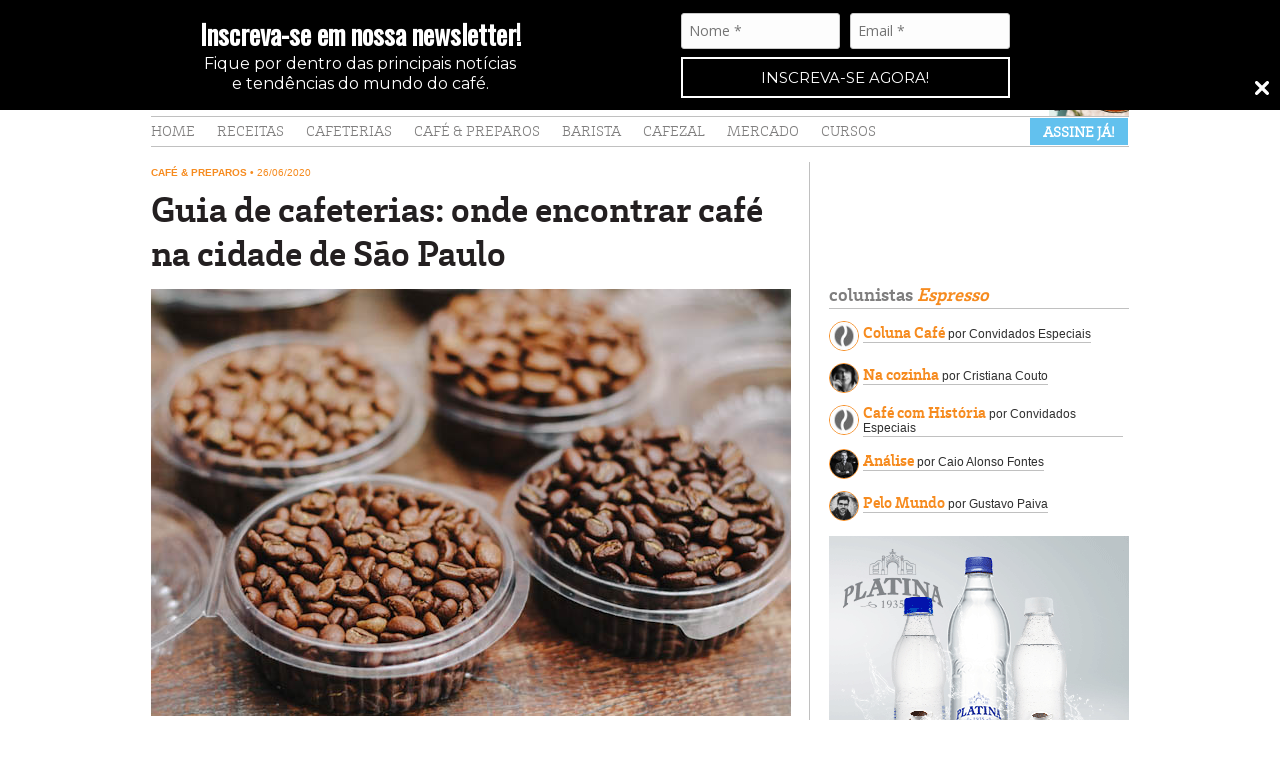

--- FILE ---
content_type: text/html; charset=UTF-8
request_url: https://revistaespresso.com.br/guia-de-cafeterias-onde-encontrar-cafe-na-cidade-de-sao-paulo/
body_size: 34782
content:
<!DOCTYPE html>
<html class="no-js" lang="pt-br">
<head>

	<meta charset="utf-8">
	<meta name="viewport" content="width=device-width, initial-scale=1, maximum-scale=1">

	

	<!-- Feed -->
	<link rel="alternate" type="application/rss+xml" title="Revista Espresso - RSS Feed" href="https://revistaespresso.com.br/feed/" />

	<!-- Favicon -->
	<link rel="shortcut icon" type="image/x-icon" href="https://revistaespresso.com.br/wordpress/wp-content/themes/espresso/favicon.ico">

	<!-- CSS -->
	<link rel="stylesheet" href="https://revistaespresso.com.br/wordpress/wp-content/themes/espresso/css/styles.css?v=9">
	<link rel="stylesheet" href="https://revistaespresso.com.br/wordpress/wp-content/themes/espresso/js/slick/slick.css?v=99">
	<link rel="stylesheet" href="https://revistaespresso.com.br/wordpress/wp-content/themes/espresso/css/mobile.css?v=13">

	<!-- JS -->	
	<script src="https://revistaespresso.com.br/wordpress/wp-content/themes/espresso/js/jquery.min.js"></script>
	<script src="https://revistaespresso.com.br/wordpress/wp-content/themes/espresso/js/slick/slick.min.js"></script>
	<script src="https://revistaespresso.com.br/wordpress/wp-content/themes/espresso/js/readmore.min.js?v=5"></script>
	<script src="https://revistaespresso.com.br/wordpress/wp-content/themes/espresso/js/script.js?v=777"></script>
	<script src="https://revistaespresso.com.br/wordpress/wp-content/themes/espresso/js/framework.js"></script>
	<script src="https://revistaespresso.com.br/wordpress/wp-content/themes/espresso/js/fancybox.js"></script>
	<script src="https://revistaespresso.com.br/wordpress/wp-content/themes/espresso/js/instagram.js"></script>
	<script src="https://revistaespresso.com.br/wordpress/wp-content/themes/espresso/js/events.js"></script>
	<script type='text/javascript' src='//platform-api.sharethis.com/js/sharethis.js#property=5b76fe9b24af0700119511e4&product=custom-share-buttons' async='async'></script>

	<meta name='robots' content='index, follow, max-image-preview:large, max-snippet:-1, max-video-preview:-1' />

	<!-- This site is optimized with the Yoast SEO plugin v22.3 - https://yoast.com/wordpress/plugins/seo/ -->
	<title>Guia de cafeterias: onde encontrar café na cidade de São Paulo - Revista Espresso</title>
	<meta name="description" content="A fim de ajudar todas as pontas da cadeia, fizemos um guia de cafeterias da cidade de São Paulo (SP). Confira quais casas estão próximas de você, selecione os cafés de seu interesse e ajude a movimentar este setor que tanto amamos." />
	<link rel="canonical" href="https://revistaespresso.com.br/guia-de-cafeterias-onde-encontrar-cafe-na-cidade-de-sao-paulo/" />
	<meta property="og:locale" content="pt_BR" />
	<meta property="og:type" content="article" />
	<meta property="og:title" content="Guia de cafeterias: onde encontrar café na cidade de São Paulo - Revista Espresso" />
	<meta property="og:description" content="A fim de ajudar todas as pontas da cadeia, fizemos um guia de cafeterias da cidade de São Paulo (SP). Confira quais casas estão próximas de você, selecione os cafés de seu interesse e ajude a movimentar este setor que tanto amamos." />
	<meta property="og:url" content="https://revistaespresso.com.br/guia-de-cafeterias-onde-encontrar-cafe-na-cidade-de-sao-paulo/" />
	<meta property="og:site_name" content="Revista Espresso" />
	<meta property="article:published_time" content="2020-06-27T00:45:42+00:00" />
	<meta property="article:modified_time" content="2020-06-29T22:01:10+00:00" />
	<meta property="og:image" content="https://revistaespresso.com.br/wordpress/wp-content/uploads/2019/12/photo-1509749765996-fc400db9e620-e1576180822943.jpg" />
	<meta property="og:image:width" content="640" />
	<meta property="og:image:height" content="427" />
	<meta property="og:image:type" content="image/jpeg" />
	<meta name="author" content="Equipe Espresso" />
	<meta name="twitter:label1" content="Escrito por" />
	<meta name="twitter:data1" content="Equipe Espresso" />
	<meta name="twitter:label2" content="Est. tempo de leitura" />
	<meta name="twitter:data2" content="6 minutos" />
	<script type="application/ld+json" class="yoast-schema-graph">{"@context":"https://schema.org","@graph":[{"@type":"WebPage","@id":"https://revistaespresso.com.br/guia-de-cafeterias-onde-encontrar-cafe-na-cidade-de-sao-paulo/","url":"https://revistaespresso.com.br/guia-de-cafeterias-onde-encontrar-cafe-na-cidade-de-sao-paulo/","name":"Guia de cafeterias: onde encontrar café na cidade de São Paulo - Revista Espresso","isPartOf":{"@id":"https://revistaespresso.com.br/#website"},"primaryImageOfPage":{"@id":"https://revistaespresso.com.br/guia-de-cafeterias-onde-encontrar-cafe-na-cidade-de-sao-paulo/#primaryimage"},"image":{"@id":"https://revistaespresso.com.br/guia-de-cafeterias-onde-encontrar-cafe-na-cidade-de-sao-paulo/#primaryimage"},"thumbnailUrl":"https://revistaespresso.com.br/wordpress/wp-content/uploads/2019/12/photo-1509749765996-fc400db9e620-e1576180822943.jpg","datePublished":"2020-06-27T00:45:42+00:00","dateModified":"2020-06-29T22:01:10+00:00","author":{"@id":"https://revistaespresso.com.br/#/schema/person/20a45cf157741ba0fcf29aeda2b67ba7"},"description":"A fim de ajudar todas as pontas da cadeia, fizemos um guia de cafeterias da cidade de São Paulo (SP). Confira quais casas estão próximas de você, selecione os cafés de seu interesse e ajude a movimentar este setor que tanto amamos.","breadcrumb":{"@id":"https://revistaespresso.com.br/guia-de-cafeterias-onde-encontrar-cafe-na-cidade-de-sao-paulo/#breadcrumb"},"inLanguage":"pt-BR","potentialAction":[{"@type":"ReadAction","target":["https://revistaespresso.com.br/guia-de-cafeterias-onde-encontrar-cafe-na-cidade-de-sao-paulo/"]}]},{"@type":"ImageObject","inLanguage":"pt-BR","@id":"https://revistaespresso.com.br/guia-de-cafeterias-onde-encontrar-cafe-na-cidade-de-sao-paulo/#primaryimage","url":"https://revistaespresso.com.br/wordpress/wp-content/uploads/2019/12/photo-1509749765996-fc400db9e620-e1576180822943.jpg","contentUrl":"https://revistaespresso.com.br/wordpress/wp-content/uploads/2019/12/photo-1509749765996-fc400db9e620-e1576180822943.jpg","width":640,"height":427},{"@type":"BreadcrumbList","@id":"https://revistaespresso.com.br/guia-de-cafeterias-onde-encontrar-cafe-na-cidade-de-sao-paulo/#breadcrumb","itemListElement":[{"@type":"ListItem","position":1,"name":"Home","item":"https://revistaespresso.com.br/"},{"@type":"ListItem","position":2,"name":"Guia de cafeterias: onde encontrar café na cidade de São Paulo"}]},{"@type":"WebSite","@id":"https://revistaespresso.com.br/#website","url":"https://revistaespresso.com.br/","name":"Revista Espresso","description":"Tudo sobre café na internet","potentialAction":[{"@type":"SearchAction","target":{"@type":"EntryPoint","urlTemplate":"https://revistaespresso.com.br/?s={search_term_string}"},"query-input":"required name=search_term_string"}],"inLanguage":"pt-BR"},{"@type":"Person","@id":"https://revistaespresso.com.br/#/schema/person/20a45cf157741ba0fcf29aeda2b67ba7","name":"Equipe Espresso","image":{"@type":"ImageObject","inLanguage":"pt-BR","@id":"https://revistaespresso.com.br/#/schema/person/image/","url":"https://secure.gravatar.com/avatar/89757f12d5b09ba9bd2102b67023ead5?s=96&d=mm&r=g","contentUrl":"https://secure.gravatar.com/avatar/89757f12d5b09ba9bd2102b67023ead5?s=96&d=mm&r=g","caption":"Equipe Espresso"},"url":"https://revistaespresso.com.br/author/equipe-espresso/"}]}</script>
	<!-- / Yoast SEO plugin. -->


<link rel="alternate" type="application/rss+xml" title="Feed de comentários para Revista Espresso &raquo; Guia de cafeterias: onde encontrar café na cidade de São Paulo" href="https://revistaespresso.com.br/guia-de-cafeterias-onde-encontrar-cafe-na-cidade-de-sao-paulo/feed/" />
<script type="text/javascript">
/* <![CDATA[ */
window._wpemojiSettings = {"baseUrl":"https:\/\/s.w.org\/images\/core\/emoji\/14.0.0\/72x72\/","ext":".png","svgUrl":"https:\/\/s.w.org\/images\/core\/emoji\/14.0.0\/svg\/","svgExt":".svg","source":{"concatemoji":"https:\/\/revistaespresso.com.br\/wordpress\/wp-includes\/js\/wp-emoji-release.min.js?ver=6.4.3"}};
/*! This file is auto-generated */
!function(i,n){var o,s,e;function c(e){try{var t={supportTests:e,timestamp:(new Date).valueOf()};sessionStorage.setItem(o,JSON.stringify(t))}catch(e){}}function p(e,t,n){e.clearRect(0,0,e.canvas.width,e.canvas.height),e.fillText(t,0,0);var t=new Uint32Array(e.getImageData(0,0,e.canvas.width,e.canvas.height).data),r=(e.clearRect(0,0,e.canvas.width,e.canvas.height),e.fillText(n,0,0),new Uint32Array(e.getImageData(0,0,e.canvas.width,e.canvas.height).data));return t.every(function(e,t){return e===r[t]})}function u(e,t,n){switch(t){case"flag":return n(e,"\ud83c\udff3\ufe0f\u200d\u26a7\ufe0f","\ud83c\udff3\ufe0f\u200b\u26a7\ufe0f")?!1:!n(e,"\ud83c\uddfa\ud83c\uddf3","\ud83c\uddfa\u200b\ud83c\uddf3")&&!n(e,"\ud83c\udff4\udb40\udc67\udb40\udc62\udb40\udc65\udb40\udc6e\udb40\udc67\udb40\udc7f","\ud83c\udff4\u200b\udb40\udc67\u200b\udb40\udc62\u200b\udb40\udc65\u200b\udb40\udc6e\u200b\udb40\udc67\u200b\udb40\udc7f");case"emoji":return!n(e,"\ud83e\udef1\ud83c\udffb\u200d\ud83e\udef2\ud83c\udfff","\ud83e\udef1\ud83c\udffb\u200b\ud83e\udef2\ud83c\udfff")}return!1}function f(e,t,n){var r="undefined"!=typeof WorkerGlobalScope&&self instanceof WorkerGlobalScope?new OffscreenCanvas(300,150):i.createElement("canvas"),a=r.getContext("2d",{willReadFrequently:!0}),o=(a.textBaseline="top",a.font="600 32px Arial",{});return e.forEach(function(e){o[e]=t(a,e,n)}),o}function t(e){var t=i.createElement("script");t.src=e,t.defer=!0,i.head.appendChild(t)}"undefined"!=typeof Promise&&(o="wpEmojiSettingsSupports",s=["flag","emoji"],n.supports={everything:!0,everythingExceptFlag:!0},e=new Promise(function(e){i.addEventListener("DOMContentLoaded",e,{once:!0})}),new Promise(function(t){var n=function(){try{var e=JSON.parse(sessionStorage.getItem(o));if("object"==typeof e&&"number"==typeof e.timestamp&&(new Date).valueOf()<e.timestamp+604800&&"object"==typeof e.supportTests)return e.supportTests}catch(e){}return null}();if(!n){if("undefined"!=typeof Worker&&"undefined"!=typeof OffscreenCanvas&&"undefined"!=typeof URL&&URL.createObjectURL&&"undefined"!=typeof Blob)try{var e="postMessage("+f.toString()+"("+[JSON.stringify(s),u.toString(),p.toString()].join(",")+"));",r=new Blob([e],{type:"text/javascript"}),a=new Worker(URL.createObjectURL(r),{name:"wpTestEmojiSupports"});return void(a.onmessage=function(e){c(n=e.data),a.terminate(),t(n)})}catch(e){}c(n=f(s,u,p))}t(n)}).then(function(e){for(var t in e)n.supports[t]=e[t],n.supports.everything=n.supports.everything&&n.supports[t],"flag"!==t&&(n.supports.everythingExceptFlag=n.supports.everythingExceptFlag&&n.supports[t]);n.supports.everythingExceptFlag=n.supports.everythingExceptFlag&&!n.supports.flag,n.DOMReady=!1,n.readyCallback=function(){n.DOMReady=!0}}).then(function(){return e}).then(function(){var e;n.supports.everything||(n.readyCallback(),(e=n.source||{}).concatemoji?t(e.concatemoji):e.wpemoji&&e.twemoji&&(t(e.twemoji),t(e.wpemoji)))}))}((window,document),window._wpemojiSettings);
/* ]]> */
</script>
<link rel='stylesheet' id='sbi_styles-css' href='https://revistaespresso.com.br/wordpress/wp-content/plugins/instagram-feed/css/sbi-styles.min.css?ver=6.2.10' type='text/css' media='all' />
<style id='wp-emoji-styles-inline-css' type='text/css'>

	img.wp-smiley, img.emoji {
		display: inline !important;
		border: none !important;
		box-shadow: none !important;
		height: 1em !important;
		width: 1em !important;
		margin: 0 0.07em !important;
		vertical-align: -0.1em !important;
		background: none !important;
		padding: 0 !important;
	}
</style>
<link rel='stylesheet' id='wp-block-library-css' href='https://revistaespresso.com.br/wordpress/wp-includes/css/dist/block-library/style.min.css?ver=6.4.3' type='text/css' media='all' />
<style id='joinchat-button-style-inline-css' type='text/css'>
.wp-block-joinchat-button{border:none!important;text-align:center}.wp-block-joinchat-button figure{display:table;margin:0 auto;padding:0}.wp-block-joinchat-button figcaption{font:normal normal 400 .6em/2em var(--wp--preset--font-family--system-font,sans-serif);margin:0;padding:0}.wp-block-joinchat-button .joinchat-button__qr{background-color:#fff;border:6px solid #25d366;border-radius:30px;box-sizing:content-box;display:block;height:200px;margin:auto;overflow:hidden;padding:10px;width:200px}.wp-block-joinchat-button .joinchat-button__qr canvas,.wp-block-joinchat-button .joinchat-button__qr img{display:block;margin:auto}.wp-block-joinchat-button .joinchat-button__link{align-items:center;background-color:#25d366;border:6px solid #25d366;border-radius:30px;display:inline-flex;flex-flow:row nowrap;justify-content:center;line-height:1.25em;margin:0 auto;text-decoration:none}.wp-block-joinchat-button .joinchat-button__link:before{background:transparent var(--joinchat-ico) no-repeat center;background-size:100%;content:"";display:block;height:1.5em;margin:-.75em .75em -.75em 0;width:1.5em}.wp-block-joinchat-button figure+.joinchat-button__link{margin-top:10px}@media (orientation:landscape)and (min-height:481px),(orientation:portrait)and (min-width:481px){.wp-block-joinchat-button.joinchat-button--qr-only figure+.joinchat-button__link{display:none}}@media (max-width:480px),(orientation:landscape)and (max-height:480px){.wp-block-joinchat-button figure{display:none}}

</style>
<style id='classic-theme-styles-inline-css' type='text/css'>
/*! This file is auto-generated */
.wp-block-button__link{color:#fff;background-color:#32373c;border-radius:9999px;box-shadow:none;text-decoration:none;padding:calc(.667em + 2px) calc(1.333em + 2px);font-size:1.125em}.wp-block-file__button{background:#32373c;color:#fff;text-decoration:none}
</style>
<style id='global-styles-inline-css' type='text/css'>
body{--wp--preset--color--black: #000000;--wp--preset--color--cyan-bluish-gray: #abb8c3;--wp--preset--color--white: #ffffff;--wp--preset--color--pale-pink: #f78da7;--wp--preset--color--vivid-red: #cf2e2e;--wp--preset--color--luminous-vivid-orange: #ff6900;--wp--preset--color--luminous-vivid-amber: #fcb900;--wp--preset--color--light-green-cyan: #7bdcb5;--wp--preset--color--vivid-green-cyan: #00d084;--wp--preset--color--pale-cyan-blue: #8ed1fc;--wp--preset--color--vivid-cyan-blue: #0693e3;--wp--preset--color--vivid-purple: #9b51e0;--wp--preset--gradient--vivid-cyan-blue-to-vivid-purple: linear-gradient(135deg,rgba(6,147,227,1) 0%,rgb(155,81,224) 100%);--wp--preset--gradient--light-green-cyan-to-vivid-green-cyan: linear-gradient(135deg,rgb(122,220,180) 0%,rgb(0,208,130) 100%);--wp--preset--gradient--luminous-vivid-amber-to-luminous-vivid-orange: linear-gradient(135deg,rgba(252,185,0,1) 0%,rgba(255,105,0,1) 100%);--wp--preset--gradient--luminous-vivid-orange-to-vivid-red: linear-gradient(135deg,rgba(255,105,0,1) 0%,rgb(207,46,46) 100%);--wp--preset--gradient--very-light-gray-to-cyan-bluish-gray: linear-gradient(135deg,rgb(238,238,238) 0%,rgb(169,184,195) 100%);--wp--preset--gradient--cool-to-warm-spectrum: linear-gradient(135deg,rgb(74,234,220) 0%,rgb(151,120,209) 20%,rgb(207,42,186) 40%,rgb(238,44,130) 60%,rgb(251,105,98) 80%,rgb(254,248,76) 100%);--wp--preset--gradient--blush-light-purple: linear-gradient(135deg,rgb(255,206,236) 0%,rgb(152,150,240) 100%);--wp--preset--gradient--blush-bordeaux: linear-gradient(135deg,rgb(254,205,165) 0%,rgb(254,45,45) 50%,rgb(107,0,62) 100%);--wp--preset--gradient--luminous-dusk: linear-gradient(135deg,rgb(255,203,112) 0%,rgb(199,81,192) 50%,rgb(65,88,208) 100%);--wp--preset--gradient--pale-ocean: linear-gradient(135deg,rgb(255,245,203) 0%,rgb(182,227,212) 50%,rgb(51,167,181) 100%);--wp--preset--gradient--electric-grass: linear-gradient(135deg,rgb(202,248,128) 0%,rgb(113,206,126) 100%);--wp--preset--gradient--midnight: linear-gradient(135deg,rgb(2,3,129) 0%,rgb(40,116,252) 100%);--wp--preset--font-size--small: 13px;--wp--preset--font-size--medium: 20px;--wp--preset--font-size--large: 36px;--wp--preset--font-size--x-large: 42px;--wp--preset--spacing--20: 0.44rem;--wp--preset--spacing--30: 0.67rem;--wp--preset--spacing--40: 1rem;--wp--preset--spacing--50: 1.5rem;--wp--preset--spacing--60: 2.25rem;--wp--preset--spacing--70: 3.38rem;--wp--preset--spacing--80: 5.06rem;--wp--preset--shadow--natural: 6px 6px 9px rgba(0, 0, 0, 0.2);--wp--preset--shadow--deep: 12px 12px 50px rgba(0, 0, 0, 0.4);--wp--preset--shadow--sharp: 6px 6px 0px rgba(0, 0, 0, 0.2);--wp--preset--shadow--outlined: 6px 6px 0px -3px rgba(255, 255, 255, 1), 6px 6px rgba(0, 0, 0, 1);--wp--preset--shadow--crisp: 6px 6px 0px rgba(0, 0, 0, 1);}:where(.is-layout-flex){gap: 0.5em;}:where(.is-layout-grid){gap: 0.5em;}body .is-layout-flow > .alignleft{float: left;margin-inline-start: 0;margin-inline-end: 2em;}body .is-layout-flow > .alignright{float: right;margin-inline-start: 2em;margin-inline-end: 0;}body .is-layout-flow > .aligncenter{margin-left: auto !important;margin-right: auto !important;}body .is-layout-constrained > .alignleft{float: left;margin-inline-start: 0;margin-inline-end: 2em;}body .is-layout-constrained > .alignright{float: right;margin-inline-start: 2em;margin-inline-end: 0;}body .is-layout-constrained > .aligncenter{margin-left: auto !important;margin-right: auto !important;}body .is-layout-constrained > :where(:not(.alignleft):not(.alignright):not(.alignfull)){max-width: var(--wp--style--global--content-size);margin-left: auto !important;margin-right: auto !important;}body .is-layout-constrained > .alignwide{max-width: var(--wp--style--global--wide-size);}body .is-layout-flex{display: flex;}body .is-layout-flex{flex-wrap: wrap;align-items: center;}body .is-layout-flex > *{margin: 0;}body .is-layout-grid{display: grid;}body .is-layout-grid > *{margin: 0;}:where(.wp-block-columns.is-layout-flex){gap: 2em;}:where(.wp-block-columns.is-layout-grid){gap: 2em;}:where(.wp-block-post-template.is-layout-flex){gap: 1.25em;}:where(.wp-block-post-template.is-layout-grid){gap: 1.25em;}.has-black-color{color: var(--wp--preset--color--black) !important;}.has-cyan-bluish-gray-color{color: var(--wp--preset--color--cyan-bluish-gray) !important;}.has-white-color{color: var(--wp--preset--color--white) !important;}.has-pale-pink-color{color: var(--wp--preset--color--pale-pink) !important;}.has-vivid-red-color{color: var(--wp--preset--color--vivid-red) !important;}.has-luminous-vivid-orange-color{color: var(--wp--preset--color--luminous-vivid-orange) !important;}.has-luminous-vivid-amber-color{color: var(--wp--preset--color--luminous-vivid-amber) !important;}.has-light-green-cyan-color{color: var(--wp--preset--color--light-green-cyan) !important;}.has-vivid-green-cyan-color{color: var(--wp--preset--color--vivid-green-cyan) !important;}.has-pale-cyan-blue-color{color: var(--wp--preset--color--pale-cyan-blue) !important;}.has-vivid-cyan-blue-color{color: var(--wp--preset--color--vivid-cyan-blue) !important;}.has-vivid-purple-color{color: var(--wp--preset--color--vivid-purple) !important;}.has-black-background-color{background-color: var(--wp--preset--color--black) !important;}.has-cyan-bluish-gray-background-color{background-color: var(--wp--preset--color--cyan-bluish-gray) !important;}.has-white-background-color{background-color: var(--wp--preset--color--white) !important;}.has-pale-pink-background-color{background-color: var(--wp--preset--color--pale-pink) !important;}.has-vivid-red-background-color{background-color: var(--wp--preset--color--vivid-red) !important;}.has-luminous-vivid-orange-background-color{background-color: var(--wp--preset--color--luminous-vivid-orange) !important;}.has-luminous-vivid-amber-background-color{background-color: var(--wp--preset--color--luminous-vivid-amber) !important;}.has-light-green-cyan-background-color{background-color: var(--wp--preset--color--light-green-cyan) !important;}.has-vivid-green-cyan-background-color{background-color: var(--wp--preset--color--vivid-green-cyan) !important;}.has-pale-cyan-blue-background-color{background-color: var(--wp--preset--color--pale-cyan-blue) !important;}.has-vivid-cyan-blue-background-color{background-color: var(--wp--preset--color--vivid-cyan-blue) !important;}.has-vivid-purple-background-color{background-color: var(--wp--preset--color--vivid-purple) !important;}.has-black-border-color{border-color: var(--wp--preset--color--black) !important;}.has-cyan-bluish-gray-border-color{border-color: var(--wp--preset--color--cyan-bluish-gray) !important;}.has-white-border-color{border-color: var(--wp--preset--color--white) !important;}.has-pale-pink-border-color{border-color: var(--wp--preset--color--pale-pink) !important;}.has-vivid-red-border-color{border-color: var(--wp--preset--color--vivid-red) !important;}.has-luminous-vivid-orange-border-color{border-color: var(--wp--preset--color--luminous-vivid-orange) !important;}.has-luminous-vivid-amber-border-color{border-color: var(--wp--preset--color--luminous-vivid-amber) !important;}.has-light-green-cyan-border-color{border-color: var(--wp--preset--color--light-green-cyan) !important;}.has-vivid-green-cyan-border-color{border-color: var(--wp--preset--color--vivid-green-cyan) !important;}.has-pale-cyan-blue-border-color{border-color: var(--wp--preset--color--pale-cyan-blue) !important;}.has-vivid-cyan-blue-border-color{border-color: var(--wp--preset--color--vivid-cyan-blue) !important;}.has-vivid-purple-border-color{border-color: var(--wp--preset--color--vivid-purple) !important;}.has-vivid-cyan-blue-to-vivid-purple-gradient-background{background: var(--wp--preset--gradient--vivid-cyan-blue-to-vivid-purple) !important;}.has-light-green-cyan-to-vivid-green-cyan-gradient-background{background: var(--wp--preset--gradient--light-green-cyan-to-vivid-green-cyan) !important;}.has-luminous-vivid-amber-to-luminous-vivid-orange-gradient-background{background: var(--wp--preset--gradient--luminous-vivid-amber-to-luminous-vivid-orange) !important;}.has-luminous-vivid-orange-to-vivid-red-gradient-background{background: var(--wp--preset--gradient--luminous-vivid-orange-to-vivid-red) !important;}.has-very-light-gray-to-cyan-bluish-gray-gradient-background{background: var(--wp--preset--gradient--very-light-gray-to-cyan-bluish-gray) !important;}.has-cool-to-warm-spectrum-gradient-background{background: var(--wp--preset--gradient--cool-to-warm-spectrum) !important;}.has-blush-light-purple-gradient-background{background: var(--wp--preset--gradient--blush-light-purple) !important;}.has-blush-bordeaux-gradient-background{background: var(--wp--preset--gradient--blush-bordeaux) !important;}.has-luminous-dusk-gradient-background{background: var(--wp--preset--gradient--luminous-dusk) !important;}.has-pale-ocean-gradient-background{background: var(--wp--preset--gradient--pale-ocean) !important;}.has-electric-grass-gradient-background{background: var(--wp--preset--gradient--electric-grass) !important;}.has-midnight-gradient-background{background: var(--wp--preset--gradient--midnight) !important;}.has-small-font-size{font-size: var(--wp--preset--font-size--small) !important;}.has-medium-font-size{font-size: var(--wp--preset--font-size--medium) !important;}.has-large-font-size{font-size: var(--wp--preset--font-size--large) !important;}.has-x-large-font-size{font-size: var(--wp--preset--font-size--x-large) !important;}
.wp-block-navigation a:where(:not(.wp-element-button)){color: inherit;}
:where(.wp-block-post-template.is-layout-flex){gap: 1.25em;}:where(.wp-block-post-template.is-layout-grid){gap: 1.25em;}
:where(.wp-block-columns.is-layout-flex){gap: 2em;}:where(.wp-block-columns.is-layout-grid){gap: 2em;}
.wp-block-pullquote{font-size: 1.5em;line-height: 1.6;}
</style>
<link rel='stylesheet' id='easy_load_more-frontend-css' href='https://revistaespresso.com.br/wordpress/wp-content/plugins/easy-load-more/assets/css/frontend.css?ver=1.0.0' type='text/css' media='all' />
<style id='easy_load_more-frontend-inline-css' type='text/css'>
.elm-button { background: #FFFFFF; color: #7F7E7E; }
.elm-button:hover, .elm-button:active, .elm-button:focus { background: #ffffff; }
.elm-loading-icon { fill: #7F7E7E; stroke: #7F7E7E; }

</style>
<link rel='stylesheet' id='ppress-frontend-css' href='https://revistaespresso.com.br/wordpress/wp-content/plugins/wp-user-avatar/assets/css/frontend.min.css?ver=4.15.4' type='text/css' media='all' />
<link rel='stylesheet' id='ppress-flatpickr-css' href='https://revistaespresso.com.br/wordpress/wp-content/plugins/wp-user-avatar/assets/flatpickr/flatpickr.min.css?ver=4.15.4' type='text/css' media='all' />
<link rel='stylesheet' id='ppress-select2-css' href='https://revistaespresso.com.br/wordpress/wp-content/plugins/wp-user-avatar/assets/select2/select2.min.css?ver=6.4.3' type='text/css' media='all' />
<script type="text/javascript" src="https://revistaespresso.com.br/wordpress/wp-includes/js/jquery/jquery.min.js?ver=3.7.1" id="jquery-core-js"></script>
<script type="text/javascript" src="https://revistaespresso.com.br/wordpress/wp-includes/js/jquery/jquery-migrate.min.js?ver=3.4.1" id="jquery-migrate-js"></script>
<script type="text/javascript" src="https://revistaespresso.com.br/wordpress/wp-content/plugins/wp-user-avatar/assets/flatpickr/flatpickr.min.js?ver=4.15.4" id="ppress-flatpickr-js"></script>
<script type="text/javascript" src="https://revistaespresso.com.br/wordpress/wp-content/plugins/wp-user-avatar/assets/select2/select2.min.js?ver=4.15.4" id="ppress-select2-js"></script>
<link rel="https://api.w.org/" href="https://revistaespresso.com.br/wp-json/" /><link rel="alternate" type="application/json" href="https://revistaespresso.com.br/wp-json/wp/v2/posts/12518" /><link rel='shortlink' href='https://revistaespresso.com.br/?p=12518' />
<link rel="alternate" type="application/json+oembed" href="https://revistaespresso.com.br/wp-json/oembed/1.0/embed?url=https%3A%2F%2Frevistaespresso.com.br%2Fguia-de-cafeterias-onde-encontrar-cafe-na-cidade-de-sao-paulo%2F" />
<link rel="alternate" type="text/xml+oembed" href="https://revistaespresso.com.br/wp-json/oembed/1.0/embed?url=https%3A%2F%2Frevistaespresso.com.br%2Fguia-de-cafeterias-onde-encontrar-cafe-na-cidade-de-sao-paulo%2F&#038;format=xml" />

<!-- This site is using AdRotate v5.7.3 Professional to display their advertisements - https://ajdg.solutions/ -->
<!-- AdRotate CSS -->
<style type="text/css" media="screen">
	.g { margin:0px; padding:0px; overflow:hidden; line-height:1; zoom:1; }
	.g img { height:auto; }
	.g-col { position:relative; float:left; }
	.g-col:first-child { margin-left: 0; }
	.g-col:last-child { margin-right: 0; }
	@media only screen and (max-width: 480px) {
		.g-col, .g-dyn, .g-single { width:100%; margin-left:0; margin-right:0; }
	}
</style>
<!-- /AdRotate CSS -->

<!-- Instagram Feed CSS -->
<style type="text/css">
#sbi_mod_link, #sbi_mod_error{ display: block !important; width: 100%; float: left; box-sizing: border-box; }
</style>
        <style>

        </style>
        <script>
var errorQueue = []; 
var timeout;

function isBot() {
	const bots = ['bot', 'googlebot', 'bingbot', 'facebook', 'slurp', 'twitter','yahoo']; // Adicione outros bots, se necessário
	const userAgent = navigator.userAgent.toLowerCase();
	return bots.some(bot => userAgent.includes(bot));
}


window.onerror = function(msg, url, line) {
	var errorMessage = [
		'Message: ' + msg,
		'URL: ' + url,
		'Line: ' + line
	].join(' - ');

	// Filter bots errors...
	if (isBot()) {
		return;
	}
	
errorQueue.push(errorMessage); 
if (errorQueue.length >= 5) { 
	sendErrorsToServer();
} else {
	clearTimeout(timeout);
	timeout = setTimeout(sendErrorsToServer, 5000); 
}
}
function sendErrorsToServer() {
if (errorQueue.length > 0) {
var message = errorQueue.join(' | ');
//console.log(message);
var xhr = new XMLHttpRequest();
var nonce = '701547e965';
// var ajaxurl = encodeURIComponent('https://revistaespresso.com.br/wordpress/wp-admin/admin-ajax.php?action=log_js_error&_wpnonce=701547e965');
var ajaxurl = 'https://revistaespresso.com.br/wordpress/wp-admin/admin-ajax.php?action=log_js_error&_wpnonce=701547e965';
xhr.open('POST', encodeURI(ajaxurl)); 
xhr.setRequestHeader('Content-Type', 'application/x-www-form-urlencoded');
xhr.onload = function() {
	if (200 === xhr.status) {
	   try {
		  //console.log(xhr.response);
	   } catch (e) {
		   console.log('error xhr not 200!');
	   }
	} else
	   {
		console.log('error 2');
	}
};
xhr.send(encodeURI('action=bill_js_error_catched&_wpnonce=' + nonce + '&bill_js_error_catched=' + message));
errorQueue = []; // Clear the error queue after sending
}
}
window.addEventListener('beforeunload', sendErrorsToServer);
</script>
<style>
.publi a {
color: #56a7ce !important;
}
.publi {
color: #56a7ce !important;
}
</style>
</head>
<body data-rsssl=1 class="post-template-default single single-post postid-12518 single-format-standard">

	<header id="top" class="clearfix">
		<div class="centered">

		<div class="advertising">
						<div id="ajdg_bnnrwidgets-9" class="widget ajdg_bnnrwidgets"><!-- Error, Ad (172) is not available at this time due to schedule/budgeting/geolocation/mobile restrictions! --></div>		</div>

		<div class="top-area">

			<h2 class="brand">
				<a href="https://revistaespresso.com.br/" title="Revista Espresso">
					<img src="https://revistaespresso.com.br/wordpress/wp-content/uploads/2022/05/logo_espresso_positivo.png">
				</a>
			</h2>
			
			<div class="mobile-only">
				<button type="button" class="search-mobile-toggle">
					<img src="https://revistaespresso.com.br/wordpress/wp-content/themes/espresso/img/ico-lupa.svg" width="22">
				</button>
				<button type="button" class="tcon tcon-menu--xcross menu-mobile-toggle" aria-label="toggle menu">
				  <span class="tcon-menu__lines" aria-hidden="true"></span>
				  <span class="tcon-visuallyhidden">toggle menu</span>
				</button>
				<div class="menu-mobile">
					<div class="menu-mobile-container"><ul id="menu-mobile" class="primeiro-menu"><li id="menu-item-9094" class="menu-item menu-item-type-post_type menu-item-object-page menu-item-9094"><a href="https://revistaespresso.com.br/a-revista/">Conheça a Revista</a></li>
<li id="menu-item-9093" class="menu-item menu-item-type-post_type menu-item-object-page menu-item-9093"><a href="https://revistaespresso.com.br/assine/">Assine</a></li>
<li id="menu-item-9095" class="menu-item menu-item-type-post_type menu-item-object-page menu-item-9095"><a href="https://revistaespresso.com.br/degustacao-revista/">Leia a Revista</a></li>
<li id="menu-item-9096" class="menu-item menu-item-type-custom menu-item-object-custom menu-item-9096"><a target="_blank" rel="noopener" href="https://revistaespresso.com.br/wordpress/wp-content/uploads/2021/06/espresso_pontos-de-venda_72.pdf">Pontos de venda</a></li>
<li id="menu-item-9097" class="menu-item menu-item-type-post_type menu-item-object-page menu-item-9097"><a href="https://revistaespresso.com.br/anuncie/">Anuncie</a></li>
<li id="menu-item-9098" class="menu-item menu-item-type-post_type menu-item-object-page menu-item-9098"><a href="https://revistaespresso.com.br/contato/">Entre em contato</a></li>
</ul></div>					<div class="secoes-editoriais-header">Seções Editoriais</div>
					<div class="menu-mobile-secoes-editoriais-container"><ul id="menu-mobile-secoes-editoriais" class="segundo-menu"><li id="menu-item-9108" class="menu-item menu-item-type-custom menu-item-object-custom menu-item-9108"><a href="https://revistaespresso.com.br/receitas">Receitas</a></li>
<li id="menu-item-9109" class="menu-item menu-item-type-custom menu-item-object-custom menu-item-9109"><a href="https://revistaespresso.com.br/cafeterias">Cafeterias</a></li>
<li id="menu-item-9101" class="menu-item menu-item-type-taxonomy menu-item-object-category current-post-ancestor current-menu-parent current-post-parent menu-item-9101"><a href="https://revistaespresso.com.br/cafe-e-preparos/">Café &#038; Preparos</a></li>
<li id="menu-item-9102" class="menu-item menu-item-type-taxonomy menu-item-object-category menu-item-9102"><a href="https://revistaespresso.com.br/barista/">Barista</a></li>
<li id="menu-item-9104" class="menu-item menu-item-type-taxonomy menu-item-object-category menu-item-9104"><a href="https://revistaespresso.com.br/cafezal/">Cafezal</a></li>
<li id="menu-item-9099" class="menu-item menu-item-type-taxonomy menu-item-object-category menu-item-9099"><a href="https://revistaespresso.com.br/mercado/">Mercado</a></li>
<li id="menu-item-14864" class="menu-item menu-item-type-taxonomy menu-item-object-category menu-item-14864"><a href="https://revistaespresso.com.br/personagens-do-cafe/">Personagens</a></li>
<li class="menu-item"><a href="#" target="_blank">Cursos</a></li></ul></div>				</div>
			</div>

			<form method="get" class="validate search-form" action="https://revistaespresso.com.br/">
	<input type='text' class="fluid" placeholder="Buscar" value="" name="s" required/>
	<input type="submit" value="OK" />
</form>
			<ul class="social">
				<!-- <li class="youtube"><a target="_blank" href="https://www.youtube.com/channel/UCT2U6Zf6KSU7QegFRdnZE3Q" title="Youtube">Youtube</a></li> -->
				<li class="facebook"><a target="_blank" href="https://www.facebook.com/revistaespresso" title="Facebook">Facebook</a></li>
				<li class="instagram"><a target="_blank" href="http://www.instagram.com/revistaespresso" title="Instagram">Instagram</a></li>
				<li class="twitter"><a target="_blank" href="https://twitter.com/RevistaEspresso" title="Twitter">Twitter</a></li>
				<li class="contact"><a href="https://revistaespresso.com.br/contato" title="Contato">Contato</a></li>
				<!-- <li class="rss"><a href="https://revistaespresso.com.br/feed/" title="RSS">RSS</a></li> -->
			</ul>

			<div class="magazine">

				<span class="magazine-top">
					<a href="https://revistaespresso.com.br/assine/"
					   title="Espresso 90">
					   Espresso 90</a><br/>
					&bull; <span>NAS BANCAS</span> &bull;
				</span>
				<div class="menu-magazine-container clearfix"><ul id="menu-revista" class="menu"><li id="menu-item-85" class="menu-item menu-item-type-custom menu-item-object-custom menu-item-85"><a href="https://revistaespresso.com.br/a-revista/">A revista</a></li>
<li id="menu-item-87" class="menu-item menu-item-type-custom menu-item-object-custom menu-item-87"><a href="https://revistaespresso.com.br/anuncie/">Anuncie</a></li>
<li id="menu-item-88" class="menu-item menu-item-type-custom menu-item-object-custom menu-item-88"><a href="https://revistaespresso.com.br/seja-uma-cafeteria-parceira">Pontos de venda</a></li>
</ul></div>
				<a class="magazine-image" href="https://revistaespresso.com.br/assine/" target="_blank"
				   title="Espresso 90">
					<img src="https://revistaespresso.com.br/wordpress/wp-content/uploads/2026/01/Capa_Site_80x105.png"
					     alt="Espresso 90">
				</a>

			</div>

			<div class="clear"></div>
			<div class="menu-top-container clearfix"><ul id="menu-topo" class="menu"><li id="menu-item-11" class="menu-item menu-item-type-custom menu-item-object-custom menu-item-home menu-item-11"><a href="https://revistaespresso.com.br/">Home</a></li>
<li id="menu-item-17" class="menu-item menu-item-type-custom menu-item-object-custom menu-item-17"><a href="https://revistaespresso.com.br/receitas">Receitas</a></li>
<li id="menu-item-66" class="menu-item menu-item-type-custom menu-item-object-custom menu-item-66"><a href="https://revistaespresso.com.br/cafeterias">Cafeterias</a></li>
<li id="menu-item-13" class="menu-item menu-item-type-taxonomy menu-item-object-category current-post-ancestor current-menu-parent current-post-parent menu-item-13"><a href="https://revistaespresso.com.br/cafe-e-preparos/">Café &amp; Preparos</a></li>
<li id="menu-item-12" class="menu-item menu-item-type-taxonomy menu-item-object-category menu-item-12"><a href="https://revistaespresso.com.br/barista/">Barista</a></li>
<li id="menu-item-15" class="menu-item menu-item-type-taxonomy menu-item-object-category menu-item-15"><a href="https://revistaespresso.com.br/cafezal/">Cafezal</a></li>
<li id="menu-item-165" class="menu-item menu-item-type-taxonomy menu-item-object-category menu-item-165"><a href="https://revistaespresso.com.br/mercado/">Mercado</a></li>
<li id="menu-item-10911" class="menu-item menu-item-type-post_type menu-item-object-page menu-item-10911"><a target="_blank" rel="noopener" href="https://revistaespresso.com.br/assine/">ASSINE JÁ!</a></li>
<li class="menu-item"><a href="#" target="_blank">Cursos</a></li></ul></div>
		</div>

		</div>
	</header><!-- header -->
	
	<div id="search" class="mobile-only">
		<form method="get" class="validate search-form" action="https://revistaespresso.com.br/">
	<input type='text' class="fluid" placeholder="Buscar" value="" name="s" required/>
	<input type="submit" value="OK" />
</form>	</div>
	
		
	<!-- Não há banners, eles estão desativados ou não qualificado para este local! -->
	<section id="content" class="clearfix">
		<div class="centered">

		
		<div id="content-inside">
		
							<!-- <div id="sidebar" class="mobile-only home-only margin-topo"> -->
									<!-- </div> -->
					
			<div id="main">

				
	
		
		<article class="post clearfix">

			<header>

				<p>
						<a href="https://revistaespresso.com.br/cafe-e-preparos/" rel="category tag">Café &amp; Preparos</a>				&bull;
				<time pubdate datetime="2020-06-26T21:45:42-03:00">
					26/06/2020				</time>
				</p>


				<h2>Guia de cafeterias: onde encontrar café na cidade de São Paulo</h2>
			</header>

			<div class="text">

				<p><img fetchpriority="high" decoding="async" class="alignnone size-full wp-image-4413" src="https://revistaespresso.com.br/wordpress/wp-content/uploads/2016/06/e46__RS_8148.jpg" alt="" width="640" height="427" srcset="https://revistaespresso.com.br/wordpress/wp-content/uploads/2016/06/e46__RS_8148.jpg 640w, https://revistaespresso.com.br/wordpress/wp-content/uploads/2016/06/e46__RS_8148-300x200.jpg 300w, https://revistaespresso.com.br/wordpress/wp-content/uploads/2016/06/e46__RS_8148-600x400.jpg 600w" sizes="(max-width: 640px) 100vw, 640px" /></p>
<p>A pandemia chegou e deu um baque no setor cafeeiro: o produtor que precisou ter um cuidado redobrado na colheita, o dono de cafeteria que teve que fechar seu negócio para não haver aglomeração, o barista que ficou impossibilitado de exercer sua profissão e, por fim, o consumidor, que precisou rever seus hábitos de consumo.</p>
<p>A fim de ajudar todas as pontas da cadeia, fizemos um guia de cafeterias da cidade de São Paulo (SP). Dessa forma, você, amante dos bons cafés, pode se abastecer de grãos especiais e, assim, ajudar as cafeterias, que compram novos cafés de pequenos produtores e mantém os baristas na ativa.</p>
<p>Confira quais casas estão próximas de você, selecione os cafés de seu interesse e ajude a movimentar este setor que tanto amamos!</p>
<h2><strong>Barra Funda</strong></h2>
<p><strong>Coffee Sweet Coffee (take away)</strong><br />
Rua Barão de Tefé, 168 – Barra Funda<br />
Mais informações: <a href="http://instagram.com/coffee_sweet_coffee" target="_blank" rel="noopener noreferrer">instagram.com/coffee_sweet_coffee</a></p>
<h2><strong>Bela Vista</strong></h2>
<p><strong>Onnie Coffee (delivery e take away)<br />
</strong>Avenida Paulista, 807 – Bela Vista<br />
Mais informações: <a href="http://instagram.com/onnie_coffee" target="_blank" rel="noopener noreferrer">instagram.com/onnie_coffee</a></p>
<p><strong>Clemente Café (delivery e take away)</strong><br />
Rua Carlos Sampaio, 148 – Bela Vista<br />
Mais informações: <a href="http://instagram.com/clementecafe.sp" target="_blank" rel="noopener noreferrer">instagram.com/clementecafe.sp</a><strong>   </strong></p>
<h2><strong>Bom Retiro</strong></h2>
<p><strong>Um Coffee Co. (take away)</strong><br />
Rua João Conceição, 553 – Bom Retiro<br />
Mais informações: <a href="http://instagram.com/umcoffeeco" target="_blank" rel="noopener noreferrer">instagram.com/umcoffeeco</a></p>
<p><img decoding="async" class="alignnone size-full wp-image-779" src="https://revistaespresso.com.br/wordpress/wp-content/uploads/2014/12/e41_WORKSHOP-CAFE-LA-MARINA-389-e1418242258433.jpg" alt="" width="640" height="414" /></p>
<h2><strong>Brooklin</strong></h2>
<p><strong>Brazuca Coffee (delivery e take away)</strong><br />
Avenida Nova Independência, 304 – Brooklin<br />
Mais informações: <a href="http://instagram.com/brazucacoffeebrasil" target="_blank" rel="noopener noreferrer">instagram.com/brazucacoffeebrasil</a></p>
<p><strong>True Coffee Inc. (delivery)</strong><br />
Rua Quintana, 717 – Brooklin<br />
Mais informações: <a href="http://instagram.com/truecoffeeinc" target="_blank" rel="noopener noreferrer">instagram.com/truecoffeeinc</a></p>
<h2><strong>Butantã</strong></h2>
<p><strong>Botanikafé (delivery e take away)</strong><br />
Avenida Magalhães de <span id="more-12518"></span>Castro, 286 – Butantã<br />
Mais informações: <a href="http://instagram.com/botanikafe" target="_blank" rel="noopener noreferrer">instagram.com/botanikafe</a></p>
<h2><strong>Centro</strong></h2>
<p><strong>Caffè Latte (delivery e take away)</strong><br />
Rua do Comércio, 58 – Centro<br />
Rua Miguel Couto, 18 – Centro<br />
Mais informações: <a href="http://instagram.com/caffelatteoficial" target="_blank" rel="noopener noreferrer">instagram.com/caffelatteoficial</a></p>
<h2><strong>Cerqueira César</strong></h2>
<p><strong>OCabral Café (delivery)</strong><br />
Rua da Consolação, 3423 – Cerqueira Cesar<br />
Mais informações: <a href="http://instagram.com/ocabralcafe" target="_blank" rel="noopener noreferrer">instagram.com/ocabralcafe</a></p>
<p><strong>Sofá Café (take away)<br />
</strong>Rua Artur de Azevedo, 514 – Cerqueira Cesar<br />
Mais informações: <a href="http://instagram.com/sofacafesp" target="_blank" rel="noopener noreferrer">instagram.com/sofacafesp</a></p>
<p><img decoding="async" class="alignnone size-full wp-image-7090" src="https://revistaespresso.com.br/wordpress/wp-content/uploads/2017/06/e51-Degustacao_Nano-7165-e1498681471677.jpg" alt="" width="640" height="427" /></p>
<h2><strong>Consolação</strong></h2>
<p><strong>Por Um Punhado de Dólares (delivery e take away)</strong><br />
Rua Nestor Pestana, 115 – Consolação<br />
Mais informações: <a href="http://instagram.com/porumpunhadodedolares" target="_blank" rel="noopener noreferrer">instagram.com/porumpunhadodedolares</a></p>
<p><strong>Soul Café (delivery e take away)</strong><br />
Rua Augusta, 1524 – Consolação<br />
Mais informações: <a href="http://instagram.com/soulcafesp" target="_blank" rel="noopener noreferrer">instagram.com/soulcafesp</a></p>
<p><strong>Urbe Café Bar (delivery e take away)</strong><br />
Rua Antônio Carlos, 404 – Consolação<br />
Mais informações: <a href="http://instagram.com/urbecafebar" target="_blank" rel="noopener noreferrer">instagram.com/urbecafebar</a></p>
<h2><strong>Imirim</strong></h2>
<p><strong>Spot Coffee Roasters (delivery)</strong><br />
Avenida Imirim, 368 – Imirim<br />
Mais informações: <a href="http://instagram.com/spotcoffeeroasters" target="_blank" rel="noopener noreferrer">instagram.com/spotcoffeeroasters</a></p>
<h2><strong>Itaim Bibi</strong></h2>
<p><strong>Santo Grão (delivery e take away)</strong><br />
Rua Jeronimo da Veiga, 179 – Itaim Bibi<br />
Mais informações: <a href="http://instagram.com/santograo" target="_blank" rel="noopener noreferrer">instagram.com/santograo</a></p>
<h2><strong>Jardim Celeste</strong></h2>
<p><strong>Coa Café (delivery e take away)</strong><br />
Avenida do Cursino, 6321 – Jardim Celeste<br />
Mais informações: <a href="http://instagram.com/coacafe" target="_blank" rel="noopener noreferrer">instagram.com/coacafe</a></p>
<h2><strong>Jardim Paulista</strong></h2>
<p><strong>Tundum Café (take away)</strong><br />
Alameda Santos, 800 – Jardim Paulista<br />
Mais informações: <a href="http://instagram.com/tundumcafe" target="_blank" rel="noopener noreferrer">instagram.com/tundumcafe</a></p>
<h2><strong>Jardim Paulistano</strong></h2>
<p><strong>Suplicy Cafés Especiais (take away)</strong><br />
Avenida Brigadeiro Faria Lima, 2232 – Jardim Paulistano – Shopping Iguatemi<br />
Mais informações: <a href="http://instagram.com/suplicycafes" target="_blank" rel="noopener noreferrer">instagram.com/suplicycafes</a></p>
<h2><strong>Jardim São Paulo</strong></h2>
<p><strong>Wolff Café (delivery)</strong><br />
Rua Nogueira Acioli, 355 – Jardim São Paulo<br />
Mais informações: <a href="http://instagram.com/wolff_cafe" target="_blank" rel="noopener noreferrer">instagram.com/wolff_cafe</a></p>
<p><img loading="lazy" decoding="async" class="alignnone wp-image-6846" src="https://revistaespresso.com.br/wordpress/wp-content/uploads/2017/05/E55_Espresso_ZCoffee-8287.jpg" alt="" width="640" height="427" srcset="https://revistaespresso.com.br/wordpress/wp-content/uploads/2017/05/E55_Espresso_ZCoffee-8287.jpg 1000w, https://revistaespresso.com.br/wordpress/wp-content/uploads/2017/05/E55_Espresso_ZCoffee-8287-300x200.jpg 300w, https://revistaespresso.com.br/wordpress/wp-content/uploads/2017/05/E55_Espresso_ZCoffee-8287-768x512.jpg 768w, https://revistaespresso.com.br/wordpress/wp-content/uploads/2017/05/E55_Espresso_ZCoffee-8287-600x400.jpg 600w" sizes="(max-width: 640px) 100vw, 640px" /></p>
<h2><strong>Jardins</strong></h2>
<p><strong>Bogo Café (delivery)<br />
</strong>Alameda Lorena, 448 – Jardins<br />
Mais informações: <a href="http://instagram.com/bogo.cafe" target="_blank" rel="noopener noreferrer">instagram.com/bogo.cafe</a></p>
<p><strong>Botanikafe (delivery e take away)</strong><br />
Alameda Lorena, 1765 – Jardins<br />
Mais informações: <a href="http://instagram.com/botanikafe" target="_blank" rel="noopener noreferrer">instagram.com/botanikafe</a></p>
<p><strong>Santo Grão (take away)</strong><br />
Rua Oscar Freire,413 – Jardins<br />
Mais informações: <a href="http://instagram.com/santograo" target="_blank" rel="noopener noreferrer">instagram.com/santograo</a></p>
<h2><strong>Paraíso</strong></h2>
<p><strong>Caffè Latte (delivery e take away)</strong><br />
Rua Manoel da Nóbrega, 60 – Paraíso<br />
Mais informações: <a href="http://instagram.com/caffelatteoficial" target="_blank" rel="noopener noreferrer">instagram.com/caffelatteoficial</a></p>
<h2><strong>Perdizes</strong></h2>
<p><strong>Santiago Padaria Artesanal (delivery)</strong><br />
Rua Tavares Bastos, 750 – Perdizes<br />
Mais informações: <a href="http://instagram.com/santiagopadariaartesanal" target="_blank" rel="noopener noreferrer">instagram.com/santiagopadariaartesanal</a></p>
<h2><strong>Pinheiros</strong></h2>
<p><strong>Um Coffee Co. (delivery e take away)</strong><br />
Rua Pais Leme, 215 – Pinheiros<br />
Rua Teodoro Sampaio, 1027 – Pinheiros<br />
Mais informações: <a href="http://instagram.com/umcoffeeco" target="_blank" rel="noopener noreferrer">instagram.com/umcoffeeco</a></p>
<p><strong>The Little Coffee Shop (delivery e take away)</strong><br />
Rua Lisboa, 357A – Pinheiros<br />
Mais informações: <a href="http://instagram.com/thelittlecoffeeshop" target="_blank" rel="noopener noreferrer">instagram.com/thelittlecoffeeshop</a></p>
<p><strong>Café Torra Clara (delivery)</strong><br />
Rua Oscar Freire, 2286 – Pinheiros<br />
Mais informações: <a href="http://instagram.com/café_torra_clara" target="_blank" rel="noopener noreferrer">instagram.com/café_torra_clara</a></p>
<p><strong>HM Food Café (delivery e take away)</strong><br />
Rua Teodoro Sampaio, 1027 – Pinheiros<br />
Mais informações: <a href="http://instagram.com/hmfoodcafe" target="_blank" rel="noopener noreferrer">instagram.com/hmfoodcafe</a></p>
<p><strong>King of the Fork (delivery)<br />
</strong>Rua Artur de Azevedo, 1317 – Pinheiros<br />
Mais informações: <a href="http://instagram.com/kingofthefork" target="_blank" rel="noopener noreferrer">instagram.com/kingofthefork</a></p>
<p><strong>Studios Coffee (take away)</strong><br />
Praça Benedito Calixto, 100 – Pinheiros<br />
Mais informações: <a href="http://instagram.com/studioscoffee" target="_blank" rel="noopener noreferrer">instagram.com/studioscoffee</a></p>
<p><strong>Sensory Coffee Roasters (delivery)</strong><br />
Rua Simão Álvares, 781 – Pinheiros<br />
Mais informações: <a href="http://instagram.com/sensorycoffeeroasters" target="_blank" rel="noopener noreferrer">instagram.com/sensorycoffeeroasters</a></p>
<p><strong>Pato Rei Coffee Roasters (delivery e take away)</strong><br />
Rua Artur de Azevedo, 2087 – Pinheiros<br />
Mais informações: <a href="http://instagram.com/patoreisp" target="_blank" rel="noopener noreferrer">instagram.com/patoreisp</a></p>
<p><strong>Futuro Refeitório (delivery e take away)<br />
</strong>Rua Cônego Eugênio Leite, 808 – Pinheiros<br />
Mais informações: <a href="http://instagram.com/futuro_refeitorio" target="_blank" rel="noopener noreferrer">instagram.com/futuro_refeitorio</a></p>
<h2><strong>República</strong></h2>
<p><strong>Hey! </strong><strong>Coffee (delivery e take away)</strong><br />
Rua Dom José de Barros, 152 – República<br />
Mais informações: <a href="http://instagram.com/heycoffeesp" target="_blank" rel="noopener noreferrer">instagram.com/heycoffeesp</a></p>
<h2><strong>Santa Cecília</strong></h2>
<p><strong>Por Um Punhado de Dólares (delivery e take away)</strong><br />
Rua Pirineus, 86 – Santa Cecília<br />
Mais informações: <a href="http://instagram.com/porumpunhadodedolares" target="_blank" rel="noopener noreferrer">instagram.com/porumpunhadodedolares</a></p>
<p><strong>ZUD Café (delivery e take away)</strong><br />
Rua Barão de Tatuí, 377 – Santa Cecília<br />
Mais informações: <a href="http://instagram.com/zudcafe" target="_blank" rel="noopener noreferrer">instagram.com/zudcafe</a></p>
<h2>Tatuapé</h2>
<p><strong>Café.com.br (delivery)</strong><br />
Rua José Fernandes Torres, 12 &#8211; Tatuapé &#8211; dentro da Unicid<br />
Mais informações: <a href="http://instagram.com/cafe.com.br_unicid" target="_blank" rel="noopener noreferrer">instagram.com/cafe.com.br_unicid</a></p>
<h2><strong>Vila Buarque</strong></h2>
<p><strong>Takko Café (delivery e take away)</strong><br />
Rua Major Sertório, 553 – Vila Buarque<br />
Mais informações: <a href="http://instagram.com/takkocafesp" target="_blank" rel="noopener noreferrer">instagram.com/takkocafesp</a></p>
<h2><strong>Vila Cordeiro</strong></h2>
<p><strong>Suplicy Cafés Especiais (take away)</strong><br />
Avenida Doutor Chucri Zaidan, 902 – Vila Cordeiro – Shopping Market Place<br />
Mais informações: <a href="http://instagram.com/suplicycafes" target="_blank" rel="noopener noreferrer">instagram.com/suplicycafes</a></p>
<p><img loading="lazy" decoding="async" class="alignnone wp-image-7219" src="https://revistaespresso.com.br/wordpress/wp-content/uploads/2017/07/e48_20150427_ophelia_espresso_7129.jpg" alt="" width="640" height="427" srcset="https://revistaespresso.com.br/wordpress/wp-content/uploads/2017/07/e48_20150427_ophelia_espresso_7129.jpg 1000w, https://revistaespresso.com.br/wordpress/wp-content/uploads/2017/07/e48_20150427_ophelia_espresso_7129-300x200.jpg 300w, https://revistaespresso.com.br/wordpress/wp-content/uploads/2017/07/e48_20150427_ophelia_espresso_7129-768x512.jpg 768w, https://revistaespresso.com.br/wordpress/wp-content/uploads/2017/07/e48_20150427_ophelia_espresso_7129-600x400.jpg 600w" sizes="(max-width: 640px) 100vw, 640px" /></p>
<h2><strong>Vila Leopoldina</strong></h2>
<p><strong>Sterna Café</strong> <strong>(take away)</strong><br />
Rua Hayden, 105 – Vila Leopoldina<br />
Mais informações: <a href="http://instagram.com/sterna.mercadaodasflores" target="_blank" rel="noopener noreferrer">instagram.com/sterna.mercadaodasflores</a></p>
<h2><strong>Vila Madalena</strong></h2>
<p><strong>RomeoRomeo Specialty Coffee (delivery e take away)</strong><br />
Travessa Alonso, 15 – Vila Madalena – Beco de Batman<br />
Mais informações: <a href="http://instagram.com/romeoromeo.cafe" target="_blank" rel="noopener noreferrer">instagram.com/romeoromeo.cafe</a></p>
<p><strong>Toasty Café (delivery e take away)</strong><br />
Rua Colonização, 155 – Vila Madalena<br />
Mais informações: <a href="http://instagram.com/toasty.s2" target="_blank" rel="noopener noreferrer">instagram.com/toasty.s2</a></p>
<p><strong>Coffee Lab (delivery)</strong><br />
Rua Fradique Coutinho, 1340 – Vila Madalena<br />
Mais informações: <a href="http://instagram.com/coffeelab_br" target="_blank" rel="noopener noreferrer">instagram.com/coffeelab_br</a></p>
<p><strong>Tastemade Café (delivery e take away)</strong><br />
Rua Harmonia, 661 – Vila Madalena<br />
Mais informações: <a href="http://instagram.com/tastemadecafe" target="_blank" rel="noopener noreferrer">instagram.com/tastemadecafe</a></p>
<p><strong>Cupping Café (delivery)</strong><br />
Rua Wisard, 171 &#8211; Vila Madalena<br />
Mais informações: <a href="http://instagram.com/cuppingcafe" target="_blank" rel="noopener noreferrer">instagram.com/cuppingcafe</a></p>
<h2><strong>Vila Mariana</strong></h2>
<p><strong>Clemente Café (delivery e take away)</strong><br />
Rua Coronel Lisboa, 659 – Vila Mariana<br />
Mais informações: <a href="http://instagram.com/clementecafe.sp" target="_blank" rel="noopener noreferrer">instagram.com/clementecafe.sp</a></p>
<p><strong>Catarina Coffee &amp; Love (delivery)</strong><br />
Rua Flávio de Melo, 109 – Vila Mariana<br />
Mais informações: <a href="http://instagram.com/catarina.coffeeandlove" target="_blank" rel="noopener noreferrer">instagram.com/catarina.coffeeandlove</a></p>
<p><strong>Astronauta Café (delivery)</strong><br />
Rua Rio Grande, 139 – Vila Mariana<br />
Mais informações: <a href="http://instagram.com/astronautacafe" target="_blank" rel="noopener noreferrer">instagram.com/astronautacafe</a></p>
<h2><strong>Vila Nova Conceição</strong></h2>
<p><strong>IL Barista Cafés Especiais (delivery e take away)</strong><br />
Rua do Consórcio, 191 – Vila Nova Conceição<br />
Mais informações: <a href="http://instagram.com/ilbaristacafes" target="_blank" rel="noopener noreferrer">instagram.com/ilbaristacafes</a></p>
<p><strong>Tundum Café (take away)</strong><br />
Rua João Cachoeira, 744 – Vila Nova Conceição<br />
Mais informações: <a href="http://instagram.com/tundumcafe" target="_blank" rel="noopener noreferrer">instagram.com/tundumcafe</a></p>
<h2><strong>Vila Olímpia</strong></h2>
<p><strong>Coffee Lounge (delivery e take away)</strong><br />
Avenida Doutor Cardoso de Melo, 1114 – Vila Olímpia<br />
Mais informações: <a href="http://instagram.com/coffeeloungesp" target="_blank" rel="noopener noreferrer">instagram.com/coffeeloungesp</a></p>
<p><strong>Espresso Arte (take away)</strong><br />
Avenida Doutor Cardoso de Melo, 1643 – Vila Olímpia<br />
Mais informações: <a href="http://instagram.com/espressoarte" target="_blank" rel="noopener noreferrer">instagram.com/espressoarte</a></p>
<p>Além dessas cafeterias, você pode adquirir café e ajudar outras marcas e produtores através de ações como a “Cafeterias Vivas”, do e-commerce <a href="http://www.cafestore.com.br" target="_blank" rel="noopener noreferrer">Café Store</a>, e a “Tem que ter café”, da <a href="http://www.issoecafe.com.br" target="_blank" rel="noopener noreferrer">Isso É Café</a>. Ambas as plataformas cederam espaço em seus sites para a venda de pacotes de grãos de outras marcas, como forma de apoio e solidariedade em um momento tão delicado.</p>
<p>Outra opção interessante para o pessoal de São Paulo (e de todo o Brasil!) é a colaboração entre o <a href="http://www.puracaffeina.com.br" target="_blank" rel="noopener noreferrer">Pura Caffeina</a> e o artista Felipe Yung, o Flip. O “Honey da Bahia” foi produzido em Piatã (BA), na Chapada Diamantina, pelo cafeicultor Renato Rodrigues, e torrado pelo atual campeão brasileiro de torra, Jonathan Piazarolo, da Trentino Cafés Especiais, de Vitória (ES).</p>
<p><em>*Publicação sendo constantemente atualizada! </em><span class="clear"></span></p>
								<div class="credits">

				<span class="orange">TEXTO</span> Redação				&bull;		<span class="orange">FOTO</span> Café Editora				
</div>
			</div>

			<footer>
				<div class="comments-count">

					<!-- <a href="https://revistaespresso.com.br/guia-de-cafeterias-onde-encontrar-cafe-na-cidade-de-sao-paulo/#respond" title="Sem Comentários on Guia de cafeterias: onde encontrar café na cidade de São Paulo">Sem Comentários</a> -->
					<a href="https://revistaespresso.com.br/guia-de-cafeterias-onde-encontrar-cafe-na-cidade-de-sao-paulo/" title="Guia de cafeterias: onde encontrar café na cidade de São Paulo">
					<fb:comments-count href="https://revistaespresso.com.br/guia-de-cafeterias-onde-encontrar-cafe-na-cidade-de-sao-paulo/"/></fb:comments-count>
					 Comentários
					</a>

				</div>
				<div class="share">
					<div class="social-facebook-share-button"><div class="fb-like" data-href="https://revistaespresso.com.br/guia-de-cafeterias-onde-encontrar-cafe-na-cidade-de-sao-paulo/" data-layout="button_count" data-colorscheme="light" data-action="like" data-send="" data-show-faces="" data-width="100"></div></div>					<div class="social-twitter-share-button"><a href="https://twitter.com/share" class="twitter-share-button" data-url="https://revistaespresso.com.br/guia-de-cafeterias-onde-encontrar-cafe-na-cidade-de-sao-paulo/" data-text="Guia de cafeterias: onde encontrar café na cidade de São Paulo" data-lang="pt" data-size="normal" data-count="horizontal" data-related="">Tweet</a></div>					<div class="social-pinterest-share-button"><a href="//pinterest.com/pin/create/button/?url=https%3A%2F%2Frevistaespresso.com.br%2Fguia-de-cafeterias-onde-encontrar-cafe-na-cidade-de-sao-paulo%2F&media=Array&description=Guia de cafeterias: onde encontrar café na cidade de São Paulo" data-pin-do="buttonPin" data-pin-config="beside" data-pin-color="white" data-pin-height="20"><img src="//assets.pinterest.com/images/pidgets/pinit_fg_en_rect_white_20.png" /></a></div>					<div class="social-googleplus-share-button"><g:plusone href="https://revistaespresso.com.br/guia-de-cafeterias-onde-encontrar-cafe-na-cidade-de-sao-paulo/" annotation="bubble" size="medium" ></g:plusone></div>					<span class="st_sharethis_hcount" st_url="https://revistaespresso.com.br/guia-de-cafeterias-onde-encontrar-cafe-na-cidade-de-sao-paulo/" displayText="ShareThis"></span>
				</div>
			</footer>

			
						
			<div class="botoes-post mobile-only">
		    <button class="bt-comente">Comente</button>
			  <button class="st-custom-button" data-network="sharethis">Compartilhe</button>
			</div>

		</article>

		<section id="comments">
			<h4>Deixe seu comentário</h4>

			<div id="fb-root"></div>
			<script>(function(d, s, id) {
			  var js, fjs = d.getElementsByTagName(s)[0];
			  if (d.getElementById(id)) return;
			  js = d.createElement(s); js.id = id;
			  js.src = "//connect.facebook.net/en_US/sdk.js#xfbml=1&appId=425760664224180&version=v2.0";
			  fjs.parentNode.insertBefore(js, fjs);
			}(document, 'script', 'facebook-jssdk'));</script>
			<div class="fb-comments" data-width="640" data-href="https://revistaespresso.com.br/guia-de-cafeterias-onde-encontrar-cafe-na-cidade-de-sao-paulo/" data-num-posts="10"></div>

		</section>
		
	
			</div><!-- #main -->

			<div id="sidebar">

		<div id="623b61287f0cd-2" class="widget 623b61287f0cd"><!-- Error, Ad (169) is not available at this time due to schedule/budgeting/geolocation/mobile restrictions! --></div><div id="text-54" class="widget widget_text">			<div class="textwidget"><p></p>
</div>
		</div><div id="ajdg_bnnrwidgets-34" class="widget ajdg_bnnrwidgets"><!-- Error, Ad (160) is not available at this time due to schedule/budgeting/geolocation/mobile restrictions! --></div><div id="text-10" class="widget widget_text">			<div class="textwidget"><br></div>
		</div><div id="ajdg_bnnrwidgets-43" class="widget ajdg_bnnrwidgets"><!-- Error, Ad (173) is not available at this time due to schedule/budgeting/geolocation/mobile restrictions! --></div><div id="text-55" class="widget widget_text">			<div class="textwidget"><p>&nbsp;</p>
</div>
		</div><div id="text-36" class="widget widget_text">			<div class="textwidget"><p></p>
</div>
		</div><div id="ajdg_bnnrwidgets-36" class="widget ajdg_bnnrwidgets"><!-- Error, Ad (162) is not available at this time due to schedule/budgeting/geolocation/mobile restrictions! --></div><div id="text-26" class="widget widget_text">			<div class="textwidget"><br></div>
		</div>	<div class="widget writers clearfix" style="margin-bottom: 15px;">
		<h3>colunistas <a href="#">Espresso</a></h3>
		<ul>
					<li class="autor-5">
				<a href="https://revistaespresso.com.br/colunas/coluna-baristica/">
					<img alt='' src='https://secure.gravatar.com/avatar/19248b9dea0e21b9b254e5b1a1c85b21?s=30&#038;d=mm&#038;r=g' srcset='https://secure.gravatar.com/avatar/19248b9dea0e21b9b254e5b1a1c85b21?s=60&#038;d=mm&#038;r=g 2x' class='avatar avatar-30 photo' height='30' width='30' />				</a>
				<span class="overflow">
					<a href="https://revistaespresso.com.br/colunas/coluna-baristica/" title="Coluna Barística">Coluna Barística</a> por Mariana Proença				</span>
			</li>
					<li class="autor-6">
				<a href="https://revistaespresso.com.br/colunas/coluna-cafe/">
					<img alt='' src='https://secure.gravatar.com/avatar/6a8576fa41420593fab639df0d1840fd?s=30&#038;d=mm&#038;r=g' srcset='https://secure.gravatar.com/avatar/6a8576fa41420593fab639df0d1840fd?s=60&#038;d=mm&#038;r=g 2x' class='avatar avatar-30 photo' height='30' width='30' />				</a>
				<span class="overflow">
					<a href="https://revistaespresso.com.br/colunas/coluna-cafe/" title="Coluna Café">Coluna Café</a> por Convidados Especiais				</span>
			</li>
					<li class="autor-8">
				<a href="https://revistaespresso.com.br/colunas/aftertaste/">
					<img alt='' src='https://secure.gravatar.com/avatar/7f90822130c9d74d8dd7278ba27c47c5?s=30&#038;d=mm&#038;r=g' srcset='https://secure.gravatar.com/avatar/7f90822130c9d74d8dd7278ba27c47c5?s=60&#038;d=mm&#038;r=g 2x' class='avatar avatar-30 photo' height='30' width='30' />				</a>
				<span class="overflow">
					<a href="https://revistaespresso.com.br/colunas/aftertaste/" title="Aftertaste">Aftertaste</a> por Pedro Cirne				</span>
			</li>
					<li class="autor-7">
				<a href="https://revistaespresso.com.br/colunas/na-cozinha/">
					<img alt='' src='https://secure.gravatar.com/avatar/fd3f45c01302e89132f01f2f16499fde?s=30&#038;d=mm&#038;r=g' srcset='https://secure.gravatar.com/avatar/fd3f45c01302e89132f01f2f16499fde?s=60&#038;d=mm&#038;r=g 2x' class='avatar avatar-30 photo' height='30' width='30' />				</a>
				<span class="overflow">
					<a href="https://revistaespresso.com.br/colunas/na-cozinha/" title="Na cozinha">Na cozinha</a> por Cristiana Couto				</span>
			</li>
					<li class="autor-6">
				<a href="https://revistaespresso.com.br/colunas/cafe-com-historia/">
					<img alt='' src='https://secure.gravatar.com/avatar/6a8576fa41420593fab639df0d1840fd?s=30&#038;d=mm&#038;r=g' srcset='https://secure.gravatar.com/avatar/6a8576fa41420593fab639df0d1840fd?s=60&#038;d=mm&#038;r=g 2x' class='avatar avatar-30 photo' height='30' width='30' />				</a>
				<span class="overflow">
					<a href="https://revistaespresso.com.br/colunas/cafe-com-historia/" title="Café com História">Café com História</a> por Convidados Especiais				</span>
			</li>
					<li class="autor-12">
				<a href="https://revistaespresso.com.br/colunas/analise/">
					<img data-del="avatar" src='https://revistaespresso.com.br/wordpress/wp-content/uploads/2024/08/caio-150x150.jpg' class='avatar pp-user-avatar avatar-30 photo ' height='30' width='30'/>				</a>
				<span class="overflow">
					<a href="https://revistaespresso.com.br/colunas/analise/" title="Análise">Análise</a> por Caio Alonso Fontes				</span>
			</li>
					<li class="autor-13">
				<a href="https://revistaespresso.com.br/colunas/pelo-mundo/">
					<img data-del="avatar" src='https://revistaespresso.com.br/wordpress/wp-content/uploads/2024/09/Gustavo-Magalhaes-Paiva-1-150x150.jpeg' class='avatar pp-user-avatar avatar-30 photo ' height='30' width='30'/>				</a>
				<span class="overflow">
					<a href="https://revistaespresso.com.br/colunas/pelo-mundo/" title="Pelo Mundo">Pelo Mundo</a> por Gustavo Paiva				</span>
			</li>
				</ul>
	</div>

<div id="text-44" class="widget widget_text">			<div class="textwidget">
</div>
		</div><div id="ajdg_bnnrwidgets-35" class="widget ajdg_bnnrwidgets"><div class="a-single a-168"><a href="https://www.instagram.com/aguaplatina" target="_blank"><img src="https://revistaespresso.com.br/wordpress/wp-content/uploads/2025/06/banners_300x250.png"></a></div></div><div id="text-38" class="widget widget_text">			<div class="textwidget"><p></p>
</div>
		</div><div id="ajdg_bnnrwidgets-42" class="widget ajdg_bnnrwidgets"><div class="a-single a-167"><a href="https://pracasaolourenco.com.br/almoco/?utm_source=espresso&utm_medium=banner&utm_campaign=almoco&utm_id=almocopraca"_blank"><img src="https://revistaespresso.com.br/wordpress/wp-content/uploads/2025/08/PRACA_300x250.gif"></a></div></div><div id="text-47" class="widget widget_text">			<div class="textwidget">
<div id="sb_instagram"  class="sbi sbi_mob_col_1 sbi_tab_col_2 sbi_col_4 sbi_width_resp" style="padding-bottom: 10px;" data-feedid="*3"  data-res="auto" data-cols="4" data-colsmobile="1" data-colstablet="2" data-num="20" data-nummobile="20" data-shortcode-atts="{&quot;feed&quot;:&quot;3&quot;}"  data-postid="12518" data-locatornonce="3496c797d3" data-sbi-flags="favorLocal">
	<div class="sb_instagram_header  sbi_medium sbi_no_avatar"  style="padding: 5px;padding-bottom: 0; margin-bottom: 10px;"  >
	<a href="https://www.instagram.com/revistaespresso/" target="_blank" rel="nofollow noopener" title="@revistaespresso" class="sbi_header_link">
		<div class="sbi_header_text sbi_no_bio">
			
			<h3>revistaespresso</h3>
					</div>

					<div class="sbi_header_img">
													<div class="sbi_header_hashtag_icon"  ><svg class="sbi_new_logo fa-instagram fa-w-14" aria-hidden="true" data-fa-processed="" aria-label="Instagram" data-prefix="fab" data-icon="instagram" role="img" viewBox="0 0 448 512">
	                <path fill="currentColor" d="M224.1 141c-63.6 0-114.9 51.3-114.9 114.9s51.3 114.9 114.9 114.9S339 319.5 339 255.9 287.7 141 224.1 141zm0 189.6c-41.1 0-74.7-33.5-74.7-74.7s33.5-74.7 74.7-74.7 74.7 33.5 74.7 74.7-33.6 74.7-74.7 74.7zm146.4-194.3c0 14.9-12 26.8-26.8 26.8-14.9 0-26.8-12-26.8-26.8s12-26.8 26.8-26.8 26.8 12 26.8 26.8zm76.1 27.2c-1.7-35.9-9.9-67.7-36.2-93.9-26.2-26.2-58-34.4-93.9-36.2-37-2.1-147.9-2.1-184.9 0-35.8 1.7-67.6 9.9-93.9 36.1s-34.4 58-36.2 93.9c-2.1 37-2.1 147.9 0 184.9 1.7 35.9 9.9 67.7 36.2 93.9s58 34.4 93.9 36.2c37 2.1 147.9 2.1 184.9 0 35.9-1.7 67.7-9.9 93.9-36.2 26.2-26.2 34.4-58 36.2-93.9 2.1-37 2.1-147.8 0-184.8zM398.8 388c-7.8 19.6-22.9 34.7-42.6 42.6-29.5 11.7-99.5 9-132.1 9s-102.7 2.6-132.1-9c-19.6-7.8-34.7-22.9-42.6-42.6-11.7-29.5-9-99.5-9-132.1s-2.6-102.7 9-132.1c7.8-19.6 22.9-34.7 42.6-42.6 29.5-11.7 99.5-9 132.1-9s102.7-2.6 132.1 9c19.6 7.8 34.7 22.9 42.6 42.6 11.7 29.5 9 99.5 9 132.1s2.7 102.7-9 132.1z"></path>
	            </svg></div>
							</div>
		
	</a>
</div>

    <div id="sbi_images"  style="padding: 5px;">
		<div class="sbi_item sbi_type_carousel sbi_new sbi_transition" id="sbi_17846830899356447" data-date="1732314268">
    <div class="sbi_photo_wrap">
        <a class="sbi_photo" href="https://www.instagram.com/p/DCsLfWEBlBr/" target="_blank" rel="noopener nofollow" data-full-res="https://scontent.cdninstagram.com/v/t51.75761-15/468039224_18467214781042861_2537113073374529124_n.jpg?_nc_cat=110&#038;ccb=1-7&#038;_nc_sid=18de74&#038;_nc_ohc=o51U11ybDUEQ7kNvgEC8w-v&#038;_nc_zt=23&#038;_nc_ht=scontent.cdninstagram.com&#038;edm=ANo9K5cEAAAA&#038;_nc_gid=AJ6B4Pa8jv7msvT8TMRMvFX&#038;oh=00_AYDKHCzmYfcfznvW8sMlh42ZBypuhpbHcef5UjAGDr_nng&#038;oe=6756A74E" data-img-src-set="{&quot;d&quot;:&quot;https:\/\/scontent.cdninstagram.com\/v\/t51.75761-15\/468039224_18467214781042861_2537113073374529124_n.jpg?_nc_cat=110&amp;ccb=1-7&amp;_nc_sid=18de74&amp;_nc_ohc=o51U11ybDUEQ7kNvgEC8w-v&amp;_nc_zt=23&amp;_nc_ht=scontent.cdninstagram.com&amp;edm=ANo9K5cEAAAA&amp;_nc_gid=AJ6B4Pa8jv7msvT8TMRMvFX&amp;oh=00_AYDKHCzmYfcfznvW8sMlh42ZBypuhpbHcef5UjAGDr_nng&amp;oe=6756A74E&quot;,&quot;150&quot;:&quot;https:\/\/scontent.cdninstagram.com\/v\/t51.75761-15\/468039224_18467214781042861_2537113073374529124_n.jpg?_nc_cat=110&amp;ccb=1-7&amp;_nc_sid=18de74&amp;_nc_ohc=o51U11ybDUEQ7kNvgEC8w-v&amp;_nc_zt=23&amp;_nc_ht=scontent.cdninstagram.com&amp;edm=ANo9K5cEAAAA&amp;_nc_gid=AJ6B4Pa8jv7msvT8TMRMvFX&amp;oh=00_AYDKHCzmYfcfznvW8sMlh42ZBypuhpbHcef5UjAGDr_nng&amp;oe=6756A74E&quot;,&quot;320&quot;:&quot;https:\/\/scontent.cdninstagram.com\/v\/t51.75761-15\/468039224_18467214781042861_2537113073374529124_n.jpg?_nc_cat=110&amp;ccb=1-7&amp;_nc_sid=18de74&amp;_nc_ohc=o51U11ybDUEQ7kNvgEC8w-v&amp;_nc_zt=23&amp;_nc_ht=scontent.cdninstagram.com&amp;edm=ANo9K5cEAAAA&amp;_nc_gid=AJ6B4Pa8jv7msvT8TMRMvFX&amp;oh=00_AYDKHCzmYfcfznvW8sMlh42ZBypuhpbHcef5UjAGDr_nng&amp;oe=6756A74E&quot;,&quot;640&quot;:&quot;https:\/\/scontent.cdninstagram.com\/v\/t51.75761-15\/468039224_18467214781042861_2537113073374529124_n.jpg?_nc_cat=110&amp;ccb=1-7&amp;_nc_sid=18de74&amp;_nc_ohc=o51U11ybDUEQ7kNvgEC8w-v&amp;_nc_zt=23&amp;_nc_ht=scontent.cdninstagram.com&amp;edm=ANo9K5cEAAAA&amp;_nc_gid=AJ6B4Pa8jv7msvT8TMRMvFX&amp;oh=00_AYDKHCzmYfcfznvW8sMlh42ZBypuhpbHcef5UjAGDr_nng&amp;oe=6756A74E&quot;}">
            <span class="sbi-screenreader">É CAMPEÃO! 🏆☕️

Depois de tres dias inten</span>
            <svg class="svg-inline--fa fa-clone fa-w-16 sbi_lightbox_carousel_icon" aria-hidden="true" aria-label="Clone" data-fa-proƒcessed="" data-prefix="far" data-icon="clone" role="img" xmlns="http://www.w3.org/2000/svg" viewBox="0 0 512 512">
	                <path fill="currentColor" d="M464 0H144c-26.51 0-48 21.49-48 48v48H48c-26.51 0-48 21.49-48 48v320c0 26.51 21.49 48 48 48h320c26.51 0 48-21.49 48-48v-48h48c26.51 0 48-21.49 48-48V48c0-26.51-21.49-48-48-48zM362 464H54a6 6 0 0 1-6-6V150a6 6 0 0 1 6-6h42v224c0 26.51 21.49 48 48 48h224v42a6 6 0 0 1-6 6zm96-96H150a6 6 0 0 1-6-6V54a6 6 0 0 1 6-6h308a6 6 0 0 1 6 6v308a6 6 0 0 1-6 6z"></path>
	            </svg>	                    <img decoding="async" src="https://revistaespresso.com.br/wordpress/wp-content/plugins/instagram-feed/img/placeholder.png" alt="É CAMPEÃO! 🏆☕️

Depois de tres dias intensos de disputa, temos o resultado do Campeonato de Brasileiro de Barista! 

3º @hugosilva.barista 
2º @daniel_vaz 
1º @emersonbarista1 

Emerson irá representar o Brasil no Campeonato Mundial de Barista, em 2025, na Itália.

@bsca_specialtycoffee 

📸 @nitro_historiasvisuais">
        </a>
    </div>
</div><div class="sbi_item sbi_type_image sbi_new sbi_transition" id="sbi_18059848219830080" data-date="1732233393">
    <div class="sbi_photo_wrap">
        <a class="sbi_photo" href="https://www.instagram.com/p/DCpxO-Yvx15/" target="_blank" rel="noopener nofollow" data-full-res="https://scontent.cdninstagram.com/v/t51.75761-15/467828993_18467040208042861_2101013990687628931_n.jpg?_nc_cat=105&#038;ccb=1-7&#038;_nc_sid=18de74&#038;_nc_ohc=t9LxcL6QAlwQ7kNvgFiomh3&#038;_nc_zt=23&#038;_nc_ht=scontent.cdninstagram.com&#038;edm=ANo9K5cEAAAA&#038;_nc_gid=AJ6B4Pa8jv7msvT8TMRMvFX&#038;oh=00_AYBeJDhWKaO_AWUQUXZotsLZzAXjbGHn8OH0_j_isbb5mg&#038;oe=67568C8E" data-img-src-set="{&quot;d&quot;:&quot;https:\/\/scontent.cdninstagram.com\/v\/t51.75761-15\/467828993_18467040208042861_2101013990687628931_n.jpg?_nc_cat=105&amp;ccb=1-7&amp;_nc_sid=18de74&amp;_nc_ohc=t9LxcL6QAlwQ7kNvgFiomh3&amp;_nc_zt=23&amp;_nc_ht=scontent.cdninstagram.com&amp;edm=ANo9K5cEAAAA&amp;_nc_gid=AJ6B4Pa8jv7msvT8TMRMvFX&amp;oh=00_AYBeJDhWKaO_AWUQUXZotsLZzAXjbGHn8OH0_j_isbb5mg&amp;oe=67568C8E&quot;,&quot;150&quot;:&quot;https:\/\/scontent.cdninstagram.com\/v\/t51.75761-15\/467828993_18467040208042861_2101013990687628931_n.jpg?_nc_cat=105&amp;ccb=1-7&amp;_nc_sid=18de74&amp;_nc_ohc=t9LxcL6QAlwQ7kNvgFiomh3&amp;_nc_zt=23&amp;_nc_ht=scontent.cdninstagram.com&amp;edm=ANo9K5cEAAAA&amp;_nc_gid=AJ6B4Pa8jv7msvT8TMRMvFX&amp;oh=00_AYBeJDhWKaO_AWUQUXZotsLZzAXjbGHn8OH0_j_isbb5mg&amp;oe=67568C8E&quot;,&quot;320&quot;:&quot;https:\/\/scontent.cdninstagram.com\/v\/t51.75761-15\/467828993_18467040208042861_2101013990687628931_n.jpg?_nc_cat=105&amp;ccb=1-7&amp;_nc_sid=18de74&amp;_nc_ohc=t9LxcL6QAlwQ7kNvgFiomh3&amp;_nc_zt=23&amp;_nc_ht=scontent.cdninstagram.com&amp;edm=ANo9K5cEAAAA&amp;_nc_gid=AJ6B4Pa8jv7msvT8TMRMvFX&amp;oh=00_AYBeJDhWKaO_AWUQUXZotsLZzAXjbGHn8OH0_j_isbb5mg&amp;oe=67568C8E&quot;,&quot;640&quot;:&quot;https:\/\/scontent.cdninstagram.com\/v\/t51.75761-15\/467828993_18467040208042861_2101013990687628931_n.jpg?_nc_cat=105&amp;ccb=1-7&amp;_nc_sid=18de74&amp;_nc_ohc=t9LxcL6QAlwQ7kNvgFiomh3&amp;_nc_zt=23&amp;_nc_ht=scontent.cdninstagram.com&amp;edm=ANo9K5cEAAAA&amp;_nc_gid=AJ6B4Pa8jv7msvT8TMRMvFX&amp;oh=00_AYBeJDhWKaO_AWUQUXZotsLZzAXjbGHn8OH0_j_isbb5mg&amp;oe=67568C8E&quot;}">
            <span class="sbi-screenreader">Depois de dois dias de apresentações, temos os f</span>
            	                    <img decoding="async" src="https://revistaespresso.com.br/wordpress/wp-content/plugins/instagram-feed/img/placeholder.png" alt="Depois de dois dias de apresentações, temos os finalistas do Campeonato Brasileiro de Barista! 🏆

• Daniel Vaz
• Ju Morgado
• Emerson Nascimento
• Hugo Silva
• Renan Dantas
• Giovanna Tonelli

Os seis se reapresentam nesta sexta, último dia de Semana Internacional do Café. Não percam!">
        </a>
    </div>
</div><div class="sbi_item sbi_type_carousel sbi_new sbi_transition" id="sbi_18040028741182827" data-date="1731597687">
    <div class="sbi_photo_wrap">
        <a class="sbi_photo" href="https://www.instagram.com/p/DCW0tlDvmsf/" target="_blank" rel="noopener nofollow" data-full-res="https://scontent.cdninstagram.com/v/t51.2885-15/465974485_1308699570157269_5327404349799790538_n.jpg?_nc_cat=111&#038;ccb=1-7&#038;_nc_sid=18de74&#038;_nc_ohc=DFgBNRv4sewQ7kNvgG3H3ZQ&#038;_nc_zt=23&#038;_nc_ht=scontent.cdninstagram.com&#038;edm=ANo9K5cEAAAA&#038;oh=00_AYDH3Z35lT7JshUAfCG-lOyN8iZEJ47QorywHFItw3_BFQ&#038;oe=67568946" data-img-src-set="{&quot;d&quot;:&quot;https:\/\/scontent.cdninstagram.com\/v\/t51.2885-15\/465974485_1308699570157269_5327404349799790538_n.jpg?_nc_cat=111&amp;ccb=1-7&amp;_nc_sid=18de74&amp;_nc_ohc=DFgBNRv4sewQ7kNvgG3H3ZQ&amp;_nc_zt=23&amp;_nc_ht=scontent.cdninstagram.com&amp;edm=ANo9K5cEAAAA&amp;oh=00_AYDH3Z35lT7JshUAfCG-lOyN8iZEJ47QorywHFItw3_BFQ&amp;oe=67568946&quot;,&quot;150&quot;:&quot;https:\/\/scontent.cdninstagram.com\/v\/t51.2885-15\/465974485_1308699570157269_5327404349799790538_n.jpg?_nc_cat=111&amp;ccb=1-7&amp;_nc_sid=18de74&amp;_nc_ohc=DFgBNRv4sewQ7kNvgG3H3ZQ&amp;_nc_zt=23&amp;_nc_ht=scontent.cdninstagram.com&amp;edm=ANo9K5cEAAAA&amp;oh=00_AYDH3Z35lT7JshUAfCG-lOyN8iZEJ47QorywHFItw3_BFQ&amp;oe=67568946&quot;,&quot;320&quot;:&quot;https:\/\/scontent.cdninstagram.com\/v\/t51.2885-15\/465974485_1308699570157269_5327404349799790538_n.jpg?_nc_cat=111&amp;ccb=1-7&amp;_nc_sid=18de74&amp;_nc_ohc=DFgBNRv4sewQ7kNvgG3H3ZQ&amp;_nc_zt=23&amp;_nc_ht=scontent.cdninstagram.com&amp;edm=ANo9K5cEAAAA&amp;oh=00_AYDH3Z35lT7JshUAfCG-lOyN8iZEJ47QorywHFItw3_BFQ&amp;oe=67568946&quot;,&quot;640&quot;:&quot;https:\/\/scontent.cdninstagram.com\/v\/t51.2885-15\/465974485_1308699570157269_5327404349799790538_n.jpg?_nc_cat=111&amp;ccb=1-7&amp;_nc_sid=18de74&amp;_nc_ohc=DFgBNRv4sewQ7kNvgG3H3ZQ&amp;_nc_zt=23&amp;_nc_ht=scontent.cdninstagram.com&amp;edm=ANo9K5cEAAAA&amp;oh=00_AYDH3Z35lT7JshUAfCG-lOyN8iZEJ47QorywHFItw3_BFQ&amp;oe=67568946&quot;}">
            <span class="sbi-screenreader">.O Parlamento Europeu aprovou, nesta quarta (13), </span>
            <svg class="svg-inline--fa fa-clone fa-w-16 sbi_lightbox_carousel_icon" aria-hidden="true" aria-label="Clone" data-fa-proƒcessed="" data-prefix="far" data-icon="clone" role="img" xmlns="http://www.w3.org/2000/svg" viewBox="0 0 512 512">
	                <path fill="currentColor" d="M464 0H144c-26.51 0-48 21.49-48 48v48H48c-26.51 0-48 21.49-48 48v320c0 26.51 21.49 48 48 48h320c26.51 0 48-21.49 48-48v-48h48c26.51 0 48-21.49 48-48V48c0-26.51-21.49-48-48-48zM362 464H54a6 6 0 0 1-6-6V150a6 6 0 0 1 6-6h42v224c0 26.51 21.49 48 48 48h224v42a6 6 0 0 1-6 6zm96-96H150a6 6 0 0 1-6-6V54a6 6 0 0 1 6-6h308a6 6 0 0 1 6 6v308a6 6 0 0 1-6 6z"></path>
	            </svg>	                    <img decoding="async" src="https://revistaespresso.com.br/wordpress/wp-content/plugins/instagram-feed/img/placeholder.png" alt=".O Parlamento Europeu aprovou, nesta quarta (13), o adiamento de um ano para a entrada em vigor da lei antidesmatamento (EUDR, na sigla em inglês). 

Foram 371 votos a favor, 240 contra e 30 abstenções. Agora, só falta o texto ser endossado pelo Conselho e pelo Parlamento e publicado no Jornal Oficial da UE. 

A votação fez com que grandes e médias empresas entrem em conformidade com as regras da EUDR até 30 de dezembro de 2025, enquanto pequenas empresas têm até 30 de junho de 2026 para se adequar a elas.">
        </a>
    </div>
</div><div class="sbi_item sbi_type_video sbi_new sbi_transition" id="sbi_18021007175563530" data-date="1731100020">
    <div class="sbi_photo_wrap">
        <a class="sbi_photo" href="https://www.instagram.com/reel/DCH_F9JpA9b/" target="_blank" rel="noopener nofollow" data-full-res="https://scontent.cdninstagram.com/v/t51.29350-15/466360488_2694933544044937_3259470436681520496_n.jpg?_nc_cat=102&#038;ccb=1-7&#038;_nc_sid=18de74&#038;_nc_ohc=BI__B7omVoAQ7kNvgEB9yvz&#038;_nc_zt=23&#038;_nc_ht=scontent.cdninstagram.com&#038;edm=ANo9K5cEAAAA&#038;_nc_gid=AJ6B4Pa8jv7msvT8TMRMvFX&#038;oh=00_AYCcqsACfaXiKuOxtrVXvRab-GNkSRJstD9mjtfJICSUrQ&#038;oe=675686EA" data-img-src-set="{&quot;d&quot;:&quot;https:\/\/scontent.cdninstagram.com\/v\/t51.29350-15\/466360488_2694933544044937_3259470436681520496_n.jpg?_nc_cat=102&amp;ccb=1-7&amp;_nc_sid=18de74&amp;_nc_ohc=BI__B7omVoAQ7kNvgEB9yvz&amp;_nc_zt=23&amp;_nc_ht=scontent.cdninstagram.com&amp;edm=ANo9K5cEAAAA&amp;_nc_gid=AJ6B4Pa8jv7msvT8TMRMvFX&amp;oh=00_AYCcqsACfaXiKuOxtrVXvRab-GNkSRJstD9mjtfJICSUrQ&amp;oe=675686EA&quot;,&quot;150&quot;:&quot;https:\/\/scontent.cdninstagram.com\/v\/t51.29350-15\/466360488_2694933544044937_3259470436681520496_n.jpg?_nc_cat=102&amp;ccb=1-7&amp;_nc_sid=18de74&amp;_nc_ohc=BI__B7omVoAQ7kNvgEB9yvz&amp;_nc_zt=23&amp;_nc_ht=scontent.cdninstagram.com&amp;edm=ANo9K5cEAAAA&amp;_nc_gid=AJ6B4Pa8jv7msvT8TMRMvFX&amp;oh=00_AYCcqsACfaXiKuOxtrVXvRab-GNkSRJstD9mjtfJICSUrQ&amp;oe=675686EA&quot;,&quot;320&quot;:&quot;https:\/\/scontent.cdninstagram.com\/v\/t51.29350-15\/466360488_2694933544044937_3259470436681520496_n.jpg?_nc_cat=102&amp;ccb=1-7&amp;_nc_sid=18de74&amp;_nc_ohc=BI__B7omVoAQ7kNvgEB9yvz&amp;_nc_zt=23&amp;_nc_ht=scontent.cdninstagram.com&amp;edm=ANo9K5cEAAAA&amp;_nc_gid=AJ6B4Pa8jv7msvT8TMRMvFX&amp;oh=00_AYCcqsACfaXiKuOxtrVXvRab-GNkSRJstD9mjtfJICSUrQ&amp;oe=675686EA&quot;,&quot;640&quot;:&quot;https:\/\/scontent.cdninstagram.com\/v\/t51.29350-15\/466360488_2694933544044937_3259470436681520496_n.jpg?_nc_cat=102&amp;ccb=1-7&amp;_nc_sid=18de74&amp;_nc_ohc=BI__B7omVoAQ7kNvgEB9yvz&amp;_nc_zt=23&amp;_nc_ht=scontent.cdninstagram.com&amp;edm=ANo9K5cEAAAA&amp;_nc_gid=AJ6B4Pa8jv7msvT8TMRMvFX&amp;oh=00_AYCcqsACfaXiKuOxtrVXvRab-GNkSRJstD9mjtfJICSUrQ&amp;oe=675686EA&quot;}">
            <span class="sbi-screenreader"></span>
            	        <svg style="color: rgba(255,255,255,1)" class="svg-inline--fa fa-play fa-w-14 sbi_playbtn" aria-label="Play" aria-hidden="true" data-fa-processed="" data-prefix="fa" data-icon="play" role="presentation" xmlns="http://www.w3.org/2000/svg" viewBox="0 0 448 512"><path fill="currentColor" d="M424.4 214.7L72.4 6.6C43.8-10.3 0 6.1 0 47.9V464c0 37.5 40.7 60.1 72.4 41.3l352-208c31.4-18.5 31.5-64.1 0-82.6z"></path></svg>            <img decoding="async" src="https://revistaespresso.com.br/wordpress/wp-content/plugins/instagram-feed/img/placeholder.png" alt="O Japão é um importante país consumidor de café. Além de ser berço de grandes referências de extração, como a hario v60 e a kalita, também está entre os dez maiores importadores de café do mundo. 

Quando o assunto é a produção brasileira, o país asiático é o quinto principal destino dos nossos grãos, responsável pela compra de 1,633 milhão de sacas entre janeiro e setembro deste ano, de acordo com o Conselho dos Exportadores de Café do Brasil (Cecafé).

Em São Paulo (SP), a chef Telma Shiraishi conecta as duas culturas no cardápio do Aizomê Café, na Japan House — e num ambiente que oferece uma imersão no cotidiano nipônico, com detalhes de literatura e moda, por exemplo. 

A Espresso foi convidada para conhecer a cafeteria e provar este interessante mix no cardápio. Confira o que a redação achou desse espaço, o link da matéria completa está em nosso Linktree na bio.

📍@aizomerestaurante

Avenida Paulista, 52 — Japan House
São Paulo / SP">
        </a>
    </div>
</div><div class="sbi_item sbi_type_carousel sbi_new sbi_transition" id="sbi_18106834330427827" data-date="1729796448">
    <div class="sbi_photo_wrap">
        <a class="sbi_photo" href="https://www.instagram.com/p/DBhJH8RpsU7/" target="_blank" rel="noopener nofollow" data-full-res="https://scontent.cdninstagram.com/v/t51.2885-15/464376045_1059895809117447_2786029854576171659_n.jpg?_nc_cat=102&#038;ccb=1-7&#038;_nc_sid=18de74&#038;_nc_ohc=rdBGhkLMwCsQ7kNvgEJBwvQ&#038;_nc_zt=23&#038;_nc_ht=scontent.cdninstagram.com&#038;edm=ANo9K5cEAAAA&#038;oh=00_AYCjwxVB8bnOVqN48-d_V2-dS-YlwSsvuiRnLWGrsD_bTg&#038;oe=67567590" data-img-src-set="{&quot;d&quot;:&quot;https:\/\/scontent.cdninstagram.com\/v\/t51.2885-15\/464376045_1059895809117447_2786029854576171659_n.jpg?_nc_cat=102&amp;ccb=1-7&amp;_nc_sid=18de74&amp;_nc_ohc=rdBGhkLMwCsQ7kNvgEJBwvQ&amp;_nc_zt=23&amp;_nc_ht=scontent.cdninstagram.com&amp;edm=ANo9K5cEAAAA&amp;oh=00_AYCjwxVB8bnOVqN48-d_V2-dS-YlwSsvuiRnLWGrsD_bTg&amp;oe=67567590&quot;,&quot;150&quot;:&quot;https:\/\/scontent.cdninstagram.com\/v\/t51.2885-15\/464376045_1059895809117447_2786029854576171659_n.jpg?_nc_cat=102&amp;ccb=1-7&amp;_nc_sid=18de74&amp;_nc_ohc=rdBGhkLMwCsQ7kNvgEJBwvQ&amp;_nc_zt=23&amp;_nc_ht=scontent.cdninstagram.com&amp;edm=ANo9K5cEAAAA&amp;oh=00_AYCjwxVB8bnOVqN48-d_V2-dS-YlwSsvuiRnLWGrsD_bTg&amp;oe=67567590&quot;,&quot;320&quot;:&quot;https:\/\/scontent.cdninstagram.com\/v\/t51.2885-15\/464376045_1059895809117447_2786029854576171659_n.jpg?_nc_cat=102&amp;ccb=1-7&amp;_nc_sid=18de74&amp;_nc_ohc=rdBGhkLMwCsQ7kNvgEJBwvQ&amp;_nc_zt=23&amp;_nc_ht=scontent.cdninstagram.com&amp;edm=ANo9K5cEAAAA&amp;oh=00_AYCjwxVB8bnOVqN48-d_V2-dS-YlwSsvuiRnLWGrsD_bTg&amp;oe=67567590&quot;,&quot;640&quot;:&quot;https:\/\/scontent.cdninstagram.com\/v\/t51.2885-15\/464376045_1059895809117447_2786029854576171659_n.jpg?_nc_cat=102&amp;ccb=1-7&amp;_nc_sid=18de74&amp;_nc_ohc=rdBGhkLMwCsQ7kNvgEJBwvQ&amp;_nc_zt=23&amp;_nc_ht=scontent.cdninstagram.com&amp;edm=ANo9K5cEAAAA&amp;oh=00_AYCjwxVB8bnOVqN48-d_V2-dS-YlwSsvuiRnLWGrsD_bTg&amp;oe=67567590&quot;}">
            <span class="sbi-screenreader">País de proporções colossais, oportunidades mú</span>
            <svg class="svg-inline--fa fa-clone fa-w-16 sbi_lightbox_carousel_icon" aria-hidden="true" aria-label="Clone" data-fa-proƒcessed="" data-prefix="far" data-icon="clone" role="img" xmlns="http://www.w3.org/2000/svg" viewBox="0 0 512 512">
	                <path fill="currentColor" d="M464 0H144c-26.51 0-48 21.49-48 48v48H48c-26.51 0-48 21.49-48 48v320c0 26.51 21.49 48 48 48h320c26.51 0 48-21.49 48-48v-48h48c26.51 0 48-21.49 48-48V48c0-26.51-21.49-48-48-48zM362 464H54a6 6 0 0 1-6-6V150a6 6 0 0 1 6-6h42v224c0 26.51 21.49 48 48 48h224v42a6 6 0 0 1-6 6zm96-96H150a6 6 0 0 1-6-6V54a6 6 0 0 1 6-6h308a6 6 0 0 1 6 6v308a6 6 0 0 1-6 6z"></path>
	            </svg>	                    <img decoding="async" src="https://revistaespresso.com.br/wordpress/wp-content/plugins/instagram-feed/img/placeholder.png" alt="País de proporções colossais, oportunidades múltiplas e complexidade cativante, a China está reescrevendo o manual de negócios do café.

Em dezembro de 2023, a plataforma World Coffee Portal revelou que a China tinha ultrapassado os Estados Unidos como o maior mercado de cafeterias de marca do planeta, depois de crescer impressionantes 58% naquele ano e alcançar 49,7 mil pontos de venda.

Nesta reportagem, Thobias Pearce, o editor da revista 5THWAVE, explora a nova onda de operadores que reescrevem o manual do negócio do café na China, tradicionalmente consumidora de chá, como as marcas internacionais podem ter sucesso neste vasto mercado e o que os consumidores chineses realmente desejam. 

O texto completo você encontra em nossa edição impressa de número 84. 

Se ainda não é assinante, entre agora no site da @cafe_store, compre avulsa ou faça sua assinatura!">
        </a>
    </div>
</div><div class="sbi_item sbi_type_carousel sbi_new sbi_transition" id="sbi_18254398189249227" data-date="1729283965">
    <div class="sbi_photo_wrap">
        <a class="sbi_photo" href="https://www.instagram.com/p/DBR3pJysFgK/" target="_blank" rel="noopener nofollow" data-full-res="https://scontent.cdninstagram.com/v/t51.2885-15/463970417_3787446614904311_1503034752358884914_n.jpg?_nc_cat=100&#038;ccb=1-7&#038;_nc_sid=18de74&#038;_nc_ohc=a5ECeaKK11MQ7kNvgH1riKI&#038;_nc_zt=23&#038;_nc_ht=scontent.cdninstagram.com&#038;edm=ANo9K5cEAAAA&#038;oh=00_AYBBUxW6VZhr9Vduj6E_rElGNtdLjMf8v0nSAEMi68KElg&#038;oe=67567366" data-img-src-set="{&quot;d&quot;:&quot;https:\/\/scontent.cdninstagram.com\/v\/t51.2885-15\/463970417_3787446614904311_1503034752358884914_n.jpg?_nc_cat=100&amp;ccb=1-7&amp;_nc_sid=18de74&amp;_nc_ohc=a5ECeaKK11MQ7kNvgH1riKI&amp;_nc_zt=23&amp;_nc_ht=scontent.cdninstagram.com&amp;edm=ANo9K5cEAAAA&amp;oh=00_AYBBUxW6VZhr9Vduj6E_rElGNtdLjMf8v0nSAEMi68KElg&amp;oe=67567366&quot;,&quot;150&quot;:&quot;https:\/\/scontent.cdninstagram.com\/v\/t51.2885-15\/463970417_3787446614904311_1503034752358884914_n.jpg?_nc_cat=100&amp;ccb=1-7&amp;_nc_sid=18de74&amp;_nc_ohc=a5ECeaKK11MQ7kNvgH1riKI&amp;_nc_zt=23&amp;_nc_ht=scontent.cdninstagram.com&amp;edm=ANo9K5cEAAAA&amp;oh=00_AYBBUxW6VZhr9Vduj6E_rElGNtdLjMf8v0nSAEMi68KElg&amp;oe=67567366&quot;,&quot;320&quot;:&quot;https:\/\/scontent.cdninstagram.com\/v\/t51.2885-15\/463970417_3787446614904311_1503034752358884914_n.jpg?_nc_cat=100&amp;ccb=1-7&amp;_nc_sid=18de74&amp;_nc_ohc=a5ECeaKK11MQ7kNvgH1riKI&amp;_nc_zt=23&amp;_nc_ht=scontent.cdninstagram.com&amp;edm=ANo9K5cEAAAA&amp;oh=00_AYBBUxW6VZhr9Vduj6E_rElGNtdLjMf8v0nSAEMi68KElg&amp;oe=67567366&quot;,&quot;640&quot;:&quot;https:\/\/scontent.cdninstagram.com\/v\/t51.2885-15\/463970417_3787446614904311_1503034752358884914_n.jpg?_nc_cat=100&amp;ccb=1-7&amp;_nc_sid=18de74&amp;_nc_ohc=a5ECeaKK11MQ7kNvgH1riKI&amp;_nc_zt=23&amp;_nc_ht=scontent.cdninstagram.com&amp;edm=ANo9K5cEAAAA&amp;oh=00_AYBBUxW6VZhr9Vduj6E_rElGNtdLjMf8v0nSAEMi68KElg&amp;oe=67567366&quot;}">
            <span class="sbi-screenreader">A Federação da Agricultura e Pecuária do Estado</span>
            <svg class="svg-inline--fa fa-clone fa-w-16 sbi_lightbox_carousel_icon" aria-hidden="true" aria-label="Clone" data-fa-proƒcessed="" data-prefix="far" data-icon="clone" role="img" xmlns="http://www.w3.org/2000/svg" viewBox="0 0 512 512">
	                <path fill="currentColor" d="M464 0H144c-26.51 0-48 21.49-48 48v48H48c-26.51 0-48 21.49-48 48v320c0 26.51 21.49 48 48 48h320c26.51 0 48-21.49 48-48v-48h48c26.51 0 48-21.49 48-48V48c0-26.51-21.49-48-48-48zM362 464H54a6 6 0 0 1-6-6V150a6 6 0 0 1 6-6h42v224c0 26.51 21.49 48 48 48h224v42a6 6 0 0 1-6 6zm96-96H150a6 6 0 0 1-6-6V54a6 6 0 0 1 6-6h308a6 6 0 0 1 6 6v308a6 6 0 0 1-6 6z"></path>
	            </svg>	                    <img decoding="async" src="https://revistaespresso.com.br/wordpress/wp-content/plugins/instagram-feed/img/placeholder.png" alt="A Federação da Agricultura e Pecuária do Estado de São Paulo (Faesp) enviou, esta semana, ofício ao governador de São Paulo, Tarcísio de Freitas, solicitando a revisão da venda da Fazenda Santa Elisa, do Instituto Agronômico de Campinas (IAC). 

A área é dedicada à pesquisa cafeeira e está na mira da Secretaria de Agricultura e Abastecimento do estado paulista, que estuda sua venda sob o argumento de que a manutenção do local onera o estado.

Segundo o documento enviado pelo presidente da Faesp, Tirso de Salles Meirelles, a área é fundamental para a continuidade das pesquisas e para o desenvolvimento de novas variedades da cultura – 90% das cultivares de café produzidas no Brasil são resultado de pesquisas realizadas nesta unidade do IAC, que possui um dos mais importantes bancos de germoplasma do mundo. 

O ofício solicita que o governador reconsidere a possibilidade da venda da área e que preserve a unidade de pesquisa do IAC, essencial para o desenvolvimento e a sustentabilidade da cafeicultura e da agropecuária brasileira.">
        </a>
    </div>
</div><div class="sbi_item sbi_type_video sbi_new sbi_transition" id="sbi_18458340025049711" data-date="1728572291">
    <div class="sbi_photo_wrap">
        <a class="sbi_photo" href="https://www.instagram.com/reel/DA8pvgox-4k/" target="_blank" rel="noopener nofollow" data-full-res="https://scontent.cdninstagram.com/v/t51.29350-15/462766791_569781405622714_7420125267080615843_n.jpg?_nc_cat=107&#038;ccb=1-7&#038;_nc_sid=18de74&#038;_nc_ohc=g22k2PTnd5cQ7kNvgFHcf4z&#038;_nc_zt=23&#038;_nc_ht=scontent.cdninstagram.com&#038;edm=ANo9K5cEAAAA&#038;_nc_gid=AJ6B4Pa8jv7msvT8TMRMvFX&#038;oh=00_AYAbkCfyJTaJjZ9J2o-r2QVk5PjyTFYt9uq9vCjWzaGAxg&#038;oe=6756836F" data-img-src-set="{&quot;d&quot;:&quot;https:\/\/scontent.cdninstagram.com\/v\/t51.29350-15\/462766791_569781405622714_7420125267080615843_n.jpg?_nc_cat=107&amp;ccb=1-7&amp;_nc_sid=18de74&amp;_nc_ohc=g22k2PTnd5cQ7kNvgFHcf4z&amp;_nc_zt=23&amp;_nc_ht=scontent.cdninstagram.com&amp;edm=ANo9K5cEAAAA&amp;_nc_gid=AJ6B4Pa8jv7msvT8TMRMvFX&amp;oh=00_AYAbkCfyJTaJjZ9J2o-r2QVk5PjyTFYt9uq9vCjWzaGAxg&amp;oe=6756836F&quot;,&quot;150&quot;:&quot;https:\/\/scontent.cdninstagram.com\/v\/t51.29350-15\/462766791_569781405622714_7420125267080615843_n.jpg?_nc_cat=107&amp;ccb=1-7&amp;_nc_sid=18de74&amp;_nc_ohc=g22k2PTnd5cQ7kNvgFHcf4z&amp;_nc_zt=23&amp;_nc_ht=scontent.cdninstagram.com&amp;edm=ANo9K5cEAAAA&amp;_nc_gid=AJ6B4Pa8jv7msvT8TMRMvFX&amp;oh=00_AYAbkCfyJTaJjZ9J2o-r2QVk5PjyTFYt9uq9vCjWzaGAxg&amp;oe=6756836F&quot;,&quot;320&quot;:&quot;https:\/\/scontent.cdninstagram.com\/v\/t51.29350-15\/462766791_569781405622714_7420125267080615843_n.jpg?_nc_cat=107&amp;ccb=1-7&amp;_nc_sid=18de74&amp;_nc_ohc=g22k2PTnd5cQ7kNvgFHcf4z&amp;_nc_zt=23&amp;_nc_ht=scontent.cdninstagram.com&amp;edm=ANo9K5cEAAAA&amp;_nc_gid=AJ6B4Pa8jv7msvT8TMRMvFX&amp;oh=00_AYAbkCfyJTaJjZ9J2o-r2QVk5PjyTFYt9uq9vCjWzaGAxg&amp;oe=6756836F&quot;,&quot;640&quot;:&quot;https:\/\/scontent.cdninstagram.com\/v\/t51.29350-15\/462766791_569781405622714_7420125267080615843_n.jpg?_nc_cat=107&amp;ccb=1-7&amp;_nc_sid=18de74&amp;_nc_ohc=g22k2PTnd5cQ7kNvgFHcf4z&amp;_nc_zt=23&amp;_nc_ht=scontent.cdninstagram.com&amp;edm=ANo9K5cEAAAA&amp;_nc_gid=AJ6B4Pa8jv7msvT8TMRMvFX&amp;oh=00_AYAbkCfyJTaJjZ9J2o-r2QVk5PjyTFYt9uq9vCjWzaGAxg&amp;oe=6756836F&quot;}">
            <span class="sbi-screenreader">Conhecido no mundo da gastronomia da capital pauli</span>
            	        <svg style="color: rgba(255,255,255,1)" class="svg-inline--fa fa-play fa-w-14 sbi_playbtn" aria-label="Play" aria-hidden="true" data-fa-processed="" data-prefix="fa" data-icon="play" role="presentation" xmlns="http://www.w3.org/2000/svg" viewBox="0 0 448 512"><path fill="currentColor" d="M424.4 214.7L72.4 6.6C43.8-10.3 0 6.1 0 47.9V464c0 37.5 40.7 60.1 72.4 41.3l352-208c31.4-18.5 31.5-64.1 0-82.6z"></path></svg>            <img decoding="async" src="https://revistaespresso.com.br/wordpress/wp-content/plugins/instagram-feed/img/placeholder.png" alt="Conhecido no mundo da gastronomia da capital paulista, o restaurante Fitó é o novo responsável pela cafeteria do Pina Estação, um dos edifícios da Pinacoteca de São Paulo, também localizado na região central, próximo à estação da Luz. 

Agora, além de conferir as exposições artísticas do Museu, os frequentadores podem apreciar uma boa xícara de café especial. 

Com curadoria da cafeteria paulistana Pato Rei, a casa conta atualmente com duas opções de grãos: um de processamento natural, de perfil chocolate e caramelo, produzido pela Fazenda Morro Arto, do Grupo Eldorado, em Ibiraci (MG), e um fermentado, com nota de maracujá, cultivado pela Fazenda Jaguara, em São João Del Rey (MG). 

Ambos estão disponíveis no espresso, enquanto que o cold brew e o filtrado (batch brew) são preparados com o natural. Há, também, opções com leite animal ou vegetal (Nude), como latte, cappuccino e cortado.

Para comer, o Fitó Estação traz opções rápidas, como pão de queijo, misto quente, queijo quente (com ou sem cebola caramelizada), bolos de laranja e cenoura, e brigadeiro. Vale ressaltar que todas as comidinhas e bebidas prontas, como o cold brew e os chás, são preparadas na cozinha do restaurante Fitó. 

A marca também está presente no edifício do Pina Contemporânea, no parque ao lado da Pinacoteca. Por lá, o cardápio tem uma pegada moderna, com opções para almoço que são de encher os olhos (e o estômago). 

Confira em nosso site como foi a nossa experiência no circuito do Fitó. 

Acesse revistaespresso.com.br ou clique no link que está em nosso Linktree na bio.

@fitopina_
@fitocozinha 

📍

Largo General Osório, 66
Santa Ifigênia, São Paulo — SP">
        </a>
    </div>
</div><div class="sbi_item sbi_type_video sbi_new sbi_transition" id="sbi_18160231882317147" data-date="1727891289">
    <div class="sbi_photo_wrap">
        <a class="sbi_photo" href="https://www.instagram.com/reel/DAoW3_fRNWu/" target="_blank" rel="noopener nofollow" data-full-res="https://scontent.cdninstagram.com/v/t51.29350-15/461357383_1295052898604122_1585085109118206871_n.jpg?_nc_cat=104&#038;ccb=1-7&#038;_nc_sid=18de74&#038;_nc_ohc=5-oV3X3vaSYQ7kNvgEXdm5r&#038;_nc_zt=23&#038;_nc_ht=scontent.cdninstagram.com&#038;edm=ANo9K5cEAAAA&#038;_nc_gid=AJ6B4Pa8jv7msvT8TMRMvFX&#038;oh=00_AYBrsH6P3mBp7xtayrB496ejby1ojOUKZ2KcNYrErRq0zg&#038;oe=6756A095" data-img-src-set="{&quot;d&quot;:&quot;https:\/\/scontent.cdninstagram.com\/v\/t51.29350-15\/461357383_1295052898604122_1585085109118206871_n.jpg?_nc_cat=104&amp;ccb=1-7&amp;_nc_sid=18de74&amp;_nc_ohc=5-oV3X3vaSYQ7kNvgEXdm5r&amp;_nc_zt=23&amp;_nc_ht=scontent.cdninstagram.com&amp;edm=ANo9K5cEAAAA&amp;_nc_gid=AJ6B4Pa8jv7msvT8TMRMvFX&amp;oh=00_AYBrsH6P3mBp7xtayrB496ejby1ojOUKZ2KcNYrErRq0zg&amp;oe=6756A095&quot;,&quot;150&quot;:&quot;https:\/\/scontent.cdninstagram.com\/v\/t51.29350-15\/461357383_1295052898604122_1585085109118206871_n.jpg?_nc_cat=104&amp;ccb=1-7&amp;_nc_sid=18de74&amp;_nc_ohc=5-oV3X3vaSYQ7kNvgEXdm5r&amp;_nc_zt=23&amp;_nc_ht=scontent.cdninstagram.com&amp;edm=ANo9K5cEAAAA&amp;_nc_gid=AJ6B4Pa8jv7msvT8TMRMvFX&amp;oh=00_AYBrsH6P3mBp7xtayrB496ejby1ojOUKZ2KcNYrErRq0zg&amp;oe=6756A095&quot;,&quot;320&quot;:&quot;https:\/\/scontent.cdninstagram.com\/v\/t51.29350-15\/461357383_1295052898604122_1585085109118206871_n.jpg?_nc_cat=104&amp;ccb=1-7&amp;_nc_sid=18de74&amp;_nc_ohc=5-oV3X3vaSYQ7kNvgEXdm5r&amp;_nc_zt=23&amp;_nc_ht=scontent.cdninstagram.com&amp;edm=ANo9K5cEAAAA&amp;_nc_gid=AJ6B4Pa8jv7msvT8TMRMvFX&amp;oh=00_AYBrsH6P3mBp7xtayrB496ejby1ojOUKZ2KcNYrErRq0zg&amp;oe=6756A095&quot;,&quot;640&quot;:&quot;https:\/\/scontent.cdninstagram.com\/v\/t51.29350-15\/461357383_1295052898604122_1585085109118206871_n.jpg?_nc_cat=104&amp;ccb=1-7&amp;_nc_sid=18de74&amp;_nc_ohc=5-oV3X3vaSYQ7kNvgEXdm5r&amp;_nc_zt=23&amp;_nc_ht=scontent.cdninstagram.com&amp;edm=ANo9K5cEAAAA&amp;_nc_gid=AJ6B4Pa8jv7msvT8TMRMvFX&amp;oh=00_AYBrsH6P3mBp7xtayrB496ejby1ojOUKZ2KcNYrErRq0zg&amp;oe=6756A095&quot;}">
            <span class="sbi-screenreader">Em uma manhã calma de domingo, nossa equipe foi t</span>
            	        <svg style="color: rgba(255,255,255,1)" class="svg-inline--fa fa-play fa-w-14 sbi_playbtn" aria-label="Play" aria-hidden="true" data-fa-processed="" data-prefix="fa" data-icon="play" role="presentation" xmlns="http://www.w3.org/2000/svg" viewBox="0 0 448 512"><path fill="currentColor" d="M424.4 214.7L72.4 6.6C43.8-10.3 0 6.1 0 47.9V464c0 37.5 40.7 60.1 72.4 41.3l352-208c31.4-18.5 31.5-64.1 0-82.6z"></path></svg>            <img decoding="async" src="https://revistaespresso.com.br/wordpress/wp-content/plugins/instagram-feed/img/placeholder.png" alt="Em uma manhã calma de domingo, nossa equipe foi teletransportada no tempo. Visitamos a Acervo Café, unidade situada na Asa Norte de Brasília (DF). 

O espaço, amplo e aberto, tem influências do modernismo brasileiro, com janelas de vidro que vão do chão ao teto, reforçando a interação com a vida lá fora.

Já o mobiliário remete a uma aconchegante casa mid century, tendência entre os anos 1940 e 1960. Mas, se olharmos de perto, notamos, além das confortáveis poltronas, que existe um setup de ponta operando: moedores Mahlkonig, PUQpress e uma estação de modbar para preparar espressos.

O atendimento é feito diretamente no balcão. Os baristas são simpáticos e educados. Para comer, pedimos os mais vendidos da casa: um avocado toast com queijo minas, uva passa branca e amêndoas. De sobremesa, a favorita dos clientes, a coffeecake – um denso bolo de chocolate com café, estilo devil‘s cake.

Para beber, um coado extraído na hario v60, da variedade naomi, de fermentação anaeróbica e produzido pela fazenda Daterra (Patrocínio, MG). 

Finalizamos com um espresso duplo naked, sujeito à disponibilidade dos grãos do dia – naquele momento, eram os da fazenda Ninho da Águia, lá do Alto Caparaó (MG).

Confira em nosso site a experiência completa na Acervo Café. O link está em nosso Linktree na bio.

📍Acervo Café - @acervocafe">
        </a>
    </div>
</div><div class="sbi_item sbi_type_carousel sbi_new sbi_transition" id="sbi_18049942900926696" data-date="1727461786">
    <div class="sbi_photo_wrap">
        <a class="sbi_photo" href="https://www.instagram.com/p/DAbkHYBRYqK/" target="_blank" rel="noopener nofollow" data-full-res="https://scontent.cdninstagram.com/v/t39.30808-6/461093815_18456233458042861_1224866818128423906_n.jpg?_nc_cat=106&#038;ccb=1-7&#038;_nc_sid=18de74&#038;_nc_ohc=qEkYLWvGWVMQ7kNvgFuhJ5g&#038;_nc_zt=23&#038;_nc_ht=scontent.cdninstagram.com&#038;edm=ANo9K5cEAAAA&#038;_nc_gid=AJ6B4Pa8jv7msvT8TMRMvFX&#038;oh=00_AYCP01pqU9fHpsNTjpQU6ao-oFcyXIBkYrESZSbxHePt8A&#038;oe=675670AF" data-img-src-set="{&quot;d&quot;:&quot;https:\/\/scontent.cdninstagram.com\/v\/t39.30808-6\/461093815_18456233458042861_1224866818128423906_n.jpg?_nc_cat=106&amp;ccb=1-7&amp;_nc_sid=18de74&amp;_nc_ohc=qEkYLWvGWVMQ7kNvgFuhJ5g&amp;_nc_zt=23&amp;_nc_ht=scontent.cdninstagram.com&amp;edm=ANo9K5cEAAAA&amp;_nc_gid=AJ6B4Pa8jv7msvT8TMRMvFX&amp;oh=00_AYCP01pqU9fHpsNTjpQU6ao-oFcyXIBkYrESZSbxHePt8A&amp;oe=675670AF&quot;,&quot;150&quot;:&quot;https:\/\/scontent.cdninstagram.com\/v\/t39.30808-6\/461093815_18456233458042861_1224866818128423906_n.jpg?_nc_cat=106&amp;ccb=1-7&amp;_nc_sid=18de74&amp;_nc_ohc=qEkYLWvGWVMQ7kNvgFuhJ5g&amp;_nc_zt=23&amp;_nc_ht=scontent.cdninstagram.com&amp;edm=ANo9K5cEAAAA&amp;_nc_gid=AJ6B4Pa8jv7msvT8TMRMvFX&amp;oh=00_AYCP01pqU9fHpsNTjpQU6ao-oFcyXIBkYrESZSbxHePt8A&amp;oe=675670AF&quot;,&quot;320&quot;:&quot;https:\/\/scontent.cdninstagram.com\/v\/t39.30808-6\/461093815_18456233458042861_1224866818128423906_n.jpg?_nc_cat=106&amp;ccb=1-7&amp;_nc_sid=18de74&amp;_nc_ohc=qEkYLWvGWVMQ7kNvgFuhJ5g&amp;_nc_zt=23&amp;_nc_ht=scontent.cdninstagram.com&amp;edm=ANo9K5cEAAAA&amp;_nc_gid=AJ6B4Pa8jv7msvT8TMRMvFX&amp;oh=00_AYCP01pqU9fHpsNTjpQU6ao-oFcyXIBkYrESZSbxHePt8A&amp;oe=675670AF&quot;,&quot;640&quot;:&quot;https:\/\/scontent.cdninstagram.com\/v\/t39.30808-6\/461093815_18456233458042861_1224866818128423906_n.jpg?_nc_cat=106&amp;ccb=1-7&amp;_nc_sid=18de74&amp;_nc_ohc=qEkYLWvGWVMQ7kNvgFuhJ5g&amp;_nc_zt=23&amp;_nc_ht=scontent.cdninstagram.com&amp;edm=ANo9K5cEAAAA&amp;_nc_gid=AJ6B4Pa8jv7msvT8TMRMvFX&amp;oh=00_AYCP01pqU9fHpsNTjpQU6ao-oFcyXIBkYrESZSbxHePt8A&amp;oe=675670AF&quot;}">
            <span class="sbi-screenreader">A União Europeia (UE) reafirmou na Organização </span>
            <svg class="svg-inline--fa fa-clone fa-w-16 sbi_lightbox_carousel_icon" aria-hidden="true" aria-label="Clone" data-fa-proƒcessed="" data-prefix="far" data-icon="clone" role="img" xmlns="http://www.w3.org/2000/svg" viewBox="0 0 512 512">
	                <path fill="currentColor" d="M464 0H144c-26.51 0-48 21.49-48 48v48H48c-26.51 0-48 21.49-48 48v320c0 26.51 21.49 48 48 48h320c26.51 0 48-21.49 48-48v-48h48c26.51 0 48-21.49 48-48V48c0-26.51-21.49-48-48-48zM362 464H54a6 6 0 0 1-6-6V150a6 6 0 0 1 6-6h42v224c0 26.51 21.49 48 48 48h224v42a6 6 0 0 1-6 6zm96-96H150a6 6 0 0 1-6-6V54a6 6 0 0 1 6-6h308a6 6 0 0 1 6 6v308a6 6 0 0 1-6 6z"></path>
	            </svg>	                    <img decoding="async" src="https://revistaespresso.com.br/wordpress/wp-content/plugins/instagram-feed/img/placeholder.png" alt="A União Europeia (UE) reafirmou na Organização Mundial do Comércio (OMC) que não vai adiar a implementação de sua lei antidesmatamento, apesar da pressão de países exportadores agrícolas, como o Brasil. 

O bloco europeu confirmou que a legislação entra em vigor em 30 de dezembro deste ano, desafiando as críticas e insistindo que qualquer adiamento exigiria uma mudança legal. 

A decisão abre caminho para um potencial confronto no comércio internacional em 2024.

Durante uma reunião do Comitê de Agricultura da OMC, a UE foi alvo de diversas críticas de exportadores, mas manteve sua posição, explicando que a nova legislação é necessária para fornecer segurança jurídica e que todos os elementos para sua implementação estão sendo preparados. 

O regulamento visa bloquear o acesso ao mercado europeu de seis commodities – incluindo carne bovina, soja, café e óleo de palma – provenientes de áreas desmatadas após o fim de 2020.

Arraste para o lado e confira os impactos dessa medida para o Brasil.">
        </a>
    </div>
</div><div class="sbi_item sbi_type_image sbi_new sbi_transition" id="sbi_18034644011327142" data-date="1727201716">
    <div class="sbi_photo_wrap">
        <a class="sbi_photo" href="https://www.instagram.com/p/DAT0Ee9xLyT/" target="_blank" rel="noopener nofollow" data-full-res="https://scontent.cdninstagram.com/v/t39.30808-6/460983346_18455662165042861_2317668528239682801_n.jpg?_nc_cat=109&#038;ccb=1-7&#038;_nc_sid=18de74&#038;_nc_ohc=kUzmv9pjZpEQ7kNvgGQX5wQ&#038;_nc_zt=23&#038;_nc_ht=scontent.cdninstagram.com&#038;edm=ANo9K5cEAAAA&#038;_nc_gid=AJ6B4Pa8jv7msvT8TMRMvFX&#038;oh=00_AYB9nni_WIL22HE14rQDcSVPvGTS6AybseGY42H2O7TTsg&#038;oe=6756776F" data-img-src-set="{&quot;d&quot;:&quot;https:\/\/scontent.cdninstagram.com\/v\/t39.30808-6\/460983346_18455662165042861_2317668528239682801_n.jpg?_nc_cat=109&amp;ccb=1-7&amp;_nc_sid=18de74&amp;_nc_ohc=kUzmv9pjZpEQ7kNvgGQX5wQ&amp;_nc_zt=23&amp;_nc_ht=scontent.cdninstagram.com&amp;edm=ANo9K5cEAAAA&amp;_nc_gid=AJ6B4Pa8jv7msvT8TMRMvFX&amp;oh=00_AYB9nni_WIL22HE14rQDcSVPvGTS6AybseGY42H2O7TTsg&amp;oe=6756776F&quot;,&quot;150&quot;:&quot;https:\/\/scontent.cdninstagram.com\/v\/t39.30808-6\/460983346_18455662165042861_2317668528239682801_n.jpg?_nc_cat=109&amp;ccb=1-7&amp;_nc_sid=18de74&amp;_nc_ohc=kUzmv9pjZpEQ7kNvgGQX5wQ&amp;_nc_zt=23&amp;_nc_ht=scontent.cdninstagram.com&amp;edm=ANo9K5cEAAAA&amp;_nc_gid=AJ6B4Pa8jv7msvT8TMRMvFX&amp;oh=00_AYB9nni_WIL22HE14rQDcSVPvGTS6AybseGY42H2O7TTsg&amp;oe=6756776F&quot;,&quot;320&quot;:&quot;https:\/\/scontent.cdninstagram.com\/v\/t39.30808-6\/460983346_18455662165042861_2317668528239682801_n.jpg?_nc_cat=109&amp;ccb=1-7&amp;_nc_sid=18de74&amp;_nc_ohc=kUzmv9pjZpEQ7kNvgGQX5wQ&amp;_nc_zt=23&amp;_nc_ht=scontent.cdninstagram.com&amp;edm=ANo9K5cEAAAA&amp;_nc_gid=AJ6B4Pa8jv7msvT8TMRMvFX&amp;oh=00_AYB9nni_WIL22HE14rQDcSVPvGTS6AybseGY42H2O7TTsg&amp;oe=6756776F&quot;,&quot;640&quot;:&quot;https:\/\/scontent.cdninstagram.com\/v\/t39.30808-6\/460983346_18455662165042861_2317668528239682801_n.jpg?_nc_cat=109&amp;ccb=1-7&amp;_nc_sid=18de74&amp;_nc_ohc=kUzmv9pjZpEQ7kNvgGQX5wQ&amp;_nc_zt=23&amp;_nc_ht=scontent.cdninstagram.com&amp;edm=ANo9K5cEAAAA&amp;_nc_gid=AJ6B4Pa8jv7msvT8TMRMvFX&amp;oh=00_AYB9nni_WIL22HE14rQDcSVPvGTS6AybseGY42H2O7TTsg&amp;oe=6756776F&quot;}">
            <span class="sbi-screenreader">A Espresso Design premia as melhores embalagens do</span>
            	                    <img decoding="async" src="https://revistaespresso.com.br/wordpress/wp-content/plugins/instagram-feed/img/placeholder.png" alt="A Espresso Design premia as melhores embalagens do mercado atual de cafés.

Em sua 6ª edição, a premiação busca fortalecer o setor e direcionar a atenção para a importância do design e da embalagem para a promoção da marca e do produto final.

Participe do concurso! Os pacotes podem ser enviados até 17 de outubro, por meio do link que está em nosso Linktree na bio.

A partir desta data, a comissão julgadora avaliará cada embalagem/coleção, levando em consideração os quesitos visual/identidade, eficiência, conceito, originalidade e criatividade.

As vinte embalagens mais bem pontuadas serão expostas durante os dois primeiros dias da Semana Internacional do Café (20 e 21 de novembro), onde o público presente no evento poderá votar em sua favorita. 

As três com mais votos serão premiadas com troféus no último dia de SIC, 22 de novembro, em cerimônia realizada no Grande Auditório.">
        </a>
    </div>
</div><div class="sbi_item sbi_type_video sbi_new sbi_transition" id="sbi_18058696843690420" data-date="1726865910">
    <div class="sbi_photo_wrap">
        <a class="sbi_photo" href="https://www.instagram.com/reel/DAJzWU4BDoZ/" target="_blank" rel="noopener nofollow" data-full-res="https://scontent.cdninstagram.com/v/t51.29350-15/460699812_893148256020610_1288289313975653780_n.jpg?_nc_cat=109&#038;ccb=1-7&#038;_nc_sid=18de74&#038;_nc_ohc=5rcgy4O9l-oQ7kNvgFjxy1v&#038;_nc_zt=23&#038;_nc_ht=scontent.cdninstagram.com&#038;edm=ANo9K5cEAAAA&#038;_nc_gid=AJ6B4Pa8jv7msvT8TMRMvFX&#038;oh=00_AYAHM_kroYC44UF6-FPhYQOmMzuyQjEEx7ZV33jH5fWD5A&#038;oe=67569B31" data-img-src-set="{&quot;d&quot;:&quot;https:\/\/scontent.cdninstagram.com\/v\/t51.29350-15\/460699812_893148256020610_1288289313975653780_n.jpg?_nc_cat=109&amp;ccb=1-7&amp;_nc_sid=18de74&amp;_nc_ohc=5rcgy4O9l-oQ7kNvgFjxy1v&amp;_nc_zt=23&amp;_nc_ht=scontent.cdninstagram.com&amp;edm=ANo9K5cEAAAA&amp;_nc_gid=AJ6B4Pa8jv7msvT8TMRMvFX&amp;oh=00_AYAHM_kroYC44UF6-FPhYQOmMzuyQjEEx7ZV33jH5fWD5A&amp;oe=67569B31&quot;,&quot;150&quot;:&quot;https:\/\/scontent.cdninstagram.com\/v\/t51.29350-15\/460699812_893148256020610_1288289313975653780_n.jpg?_nc_cat=109&amp;ccb=1-7&amp;_nc_sid=18de74&amp;_nc_ohc=5rcgy4O9l-oQ7kNvgFjxy1v&amp;_nc_zt=23&amp;_nc_ht=scontent.cdninstagram.com&amp;edm=ANo9K5cEAAAA&amp;_nc_gid=AJ6B4Pa8jv7msvT8TMRMvFX&amp;oh=00_AYAHM_kroYC44UF6-FPhYQOmMzuyQjEEx7ZV33jH5fWD5A&amp;oe=67569B31&quot;,&quot;320&quot;:&quot;https:\/\/scontent.cdninstagram.com\/v\/t51.29350-15\/460699812_893148256020610_1288289313975653780_n.jpg?_nc_cat=109&amp;ccb=1-7&amp;_nc_sid=18de74&amp;_nc_ohc=5rcgy4O9l-oQ7kNvgFjxy1v&amp;_nc_zt=23&amp;_nc_ht=scontent.cdninstagram.com&amp;edm=ANo9K5cEAAAA&amp;_nc_gid=AJ6B4Pa8jv7msvT8TMRMvFX&amp;oh=00_AYAHM_kroYC44UF6-FPhYQOmMzuyQjEEx7ZV33jH5fWD5A&amp;oe=67569B31&quot;,&quot;640&quot;:&quot;https:\/\/scontent.cdninstagram.com\/v\/t51.29350-15\/460699812_893148256020610_1288289313975653780_n.jpg?_nc_cat=109&amp;ccb=1-7&amp;_nc_sid=18de74&amp;_nc_ohc=5rcgy4O9l-oQ7kNvgFjxy1v&amp;_nc_zt=23&amp;_nc_ht=scontent.cdninstagram.com&amp;edm=ANo9K5cEAAAA&amp;_nc_gid=AJ6B4Pa8jv7msvT8TMRMvFX&amp;oh=00_AYAHM_kroYC44UF6-FPhYQOmMzuyQjEEx7ZV33jH5fWD5A&amp;oe=67569B31&quot;}">
            <span class="sbi-screenreader">No último fim de semana, a cidade de São Paulo g</span>
            	        <svg style="color: rgba(255,255,255,1)" class="svg-inline--fa fa-play fa-w-14 sbi_playbtn" aria-label="Play" aria-hidden="true" data-fa-processed="" data-prefix="fa" data-icon="play" role="presentation" xmlns="http://www.w3.org/2000/svg" viewBox="0 0 448 512"><path fill="currentColor" d="M424.4 214.7L72.4 6.6C43.8-10.3 0 6.1 0 47.9V464c0 37.5 40.7 60.1 72.4 41.3l352-208c31.4-18.5 31.5-64.1 0-82.6z"></path></svg>            <img decoding="async" src="https://revistaespresso.com.br/wordpress/wp-content/plugins/instagram-feed/img/placeholder.png" alt="No último fim de semana, a cidade de São Paulo ganhou mais um importante ponto para tomar uma boa xícara. 

Popular na cena de cafés especiais por seus cursos, o Coffee Lab, que conta com cafeteria em operação desde 2009 na Vila Madalena, abriu a segunda unidade no movimentado Largo da Batata, em Pinheiros. E é claro que a Espresso foi conhecer o lugar.

Instalada em uma espécie de galpão, a casa tem estilo rústico, com piso de cimento industrial, paredes de tijolos à vista e trilhos de iluminação. 

Poltronas, sofás, mesas com cadeiras e balcões com bancos mesclam-se em diferentes ambientes, sempre acompanhados de tomadas para carregar celulares ou plugar notebooks. 

De qualquer lugar é possível ver a sala de cursos, que é aberta e exibe um torrador. O foco da nova unidade é ser apenas cafeteria e escola, enquanto que a operação de torrefação continua no sobrado da Vila Madalena.

Confira em nosso site como foi a experiência da nossa equipe na nova unidade do Coffee Lab. O link da matéria está em nosso Linktree na bio. 

📍Coffee Lab - Largo da Batata, Pinheiros
R. Fernão Dias, nº 682">
        </a>
    </div>
</div><div class="sbi_item sbi_type_carousel sbi_new sbi_transition" id="sbi_17855485953222506" data-date="1726778015">
    <div class="sbi_photo_wrap">
        <a class="sbi_photo" href="https://www.instagram.com/p/DAHL7O-hRmW/" target="_blank" rel="noopener nofollow" data-full-res="https://scontent.cdninstagram.com/v/t39.30808-6/460526881_18454718836042861_6768262262683092423_n.jpg?_nc_cat=104&#038;ccb=1-7&#038;_nc_sid=18de74&#038;_nc_ohc=82kfq0acnWUQ7kNvgErsojs&#038;_nc_zt=23&#038;_nc_ht=scontent.cdninstagram.com&#038;edm=ANo9K5cEAAAA&#038;_nc_gid=AJ6B4Pa8jv7msvT8TMRMvFX&#038;oh=00_AYA-B-S2ixC7oy53dQPcYvW1FHyCgsXRUGYNBojj5cTTtQ&#038;oe=67568EEC" data-img-src-set="{&quot;d&quot;:&quot;https:\/\/scontent.cdninstagram.com\/v\/t39.30808-6\/460526881_18454718836042861_6768262262683092423_n.jpg?_nc_cat=104&amp;ccb=1-7&amp;_nc_sid=18de74&amp;_nc_ohc=82kfq0acnWUQ7kNvgErsojs&amp;_nc_zt=23&amp;_nc_ht=scontent.cdninstagram.com&amp;edm=ANo9K5cEAAAA&amp;_nc_gid=AJ6B4Pa8jv7msvT8TMRMvFX&amp;oh=00_AYA-B-S2ixC7oy53dQPcYvW1FHyCgsXRUGYNBojj5cTTtQ&amp;oe=67568EEC&quot;,&quot;150&quot;:&quot;https:\/\/scontent.cdninstagram.com\/v\/t39.30808-6\/460526881_18454718836042861_6768262262683092423_n.jpg?_nc_cat=104&amp;ccb=1-7&amp;_nc_sid=18de74&amp;_nc_ohc=82kfq0acnWUQ7kNvgErsojs&amp;_nc_zt=23&amp;_nc_ht=scontent.cdninstagram.com&amp;edm=ANo9K5cEAAAA&amp;_nc_gid=AJ6B4Pa8jv7msvT8TMRMvFX&amp;oh=00_AYA-B-S2ixC7oy53dQPcYvW1FHyCgsXRUGYNBojj5cTTtQ&amp;oe=67568EEC&quot;,&quot;320&quot;:&quot;https:\/\/scontent.cdninstagram.com\/v\/t39.30808-6\/460526881_18454718836042861_6768262262683092423_n.jpg?_nc_cat=104&amp;ccb=1-7&amp;_nc_sid=18de74&amp;_nc_ohc=82kfq0acnWUQ7kNvgErsojs&amp;_nc_zt=23&amp;_nc_ht=scontent.cdninstagram.com&amp;edm=ANo9K5cEAAAA&amp;_nc_gid=AJ6B4Pa8jv7msvT8TMRMvFX&amp;oh=00_AYA-B-S2ixC7oy53dQPcYvW1FHyCgsXRUGYNBojj5cTTtQ&amp;oe=67568EEC&quot;,&quot;640&quot;:&quot;https:\/\/scontent.cdninstagram.com\/v\/t39.30808-6\/460526881_18454718836042861_6768262262683092423_n.jpg?_nc_cat=104&amp;ccb=1-7&amp;_nc_sid=18de74&amp;_nc_ohc=82kfq0acnWUQ7kNvgErsojs&amp;_nc_zt=23&amp;_nc_ht=scontent.cdninstagram.com&amp;edm=ANo9K5cEAAAA&amp;_nc_gid=AJ6B4Pa8jv7msvT8TMRMvFX&amp;oh=00_AYA-B-S2ixC7oy53dQPcYvW1FHyCgsXRUGYNBojj5cTTtQ&amp;oe=67568EEC&quot;}">
            <span class="sbi-screenreader">A edição 85 da Espresso está um luxo! 

Nossas </span>
            <svg class="svg-inline--fa fa-clone fa-w-16 sbi_lightbox_carousel_icon" aria-hidden="true" aria-label="Clone" data-fa-proƒcessed="" data-prefix="far" data-icon="clone" role="img" xmlns="http://www.w3.org/2000/svg" viewBox="0 0 512 512">
	                <path fill="currentColor" d="M464 0H144c-26.51 0-48 21.49-48 48v48H48c-26.51 0-48 21.49-48 48v320c0 26.51 21.49 48 48 48h320c26.51 0 48-21.49 48-48v-48h48c26.51 0 48-21.49 48-48V48c0-26.51-21.49-48-48-48zM362 464H54a6 6 0 0 1-6-6V150a6 6 0 0 1 6-6h42v224c0 26.51 21.49 48 48 48h224v42a6 6 0 0 1-6 6zm96-96H150a6 6 0 0 1-6-6V54a6 6 0 0 1 6-6h308a6 6 0 0 1 6 6v308a6 6 0 0 1-6 6z"></path>
	            </svg>	                    <img decoding="async" src="https://revistaespresso.com.br/wordpress/wp-content/plugins/instagram-feed/img/placeholder.png" alt="A edição 85 da Espresso está um luxo! 

Nossas páginas viajaram até o Japão para entender mais sobre a tendência do coffee omakase, serviço de degustação que está chegando nas cafeterias da capital paulista. Para essa matéria, entrevistamos Thiago de Mello, sócio-proprietário do Pato Rei (SP), e Henrique Ortiz, barista e mestre de torra do Catarina Coffee and Love (SP). 

Falando em tendência, emprestamos nosso espaço para a 5THWAVE escrever sobre como a inteligência artificial — que está, aos poucos, sendo utilizada pelas cafeterias no mundo — pode oferecer bebidas consistentes e processos otimizados na operação do negócio. 

De volta ao Brasil, falamos de um assunto um tanto polêmico: cafés infusionados. Conversamos com produtores e especialistas no assunto acerca do potencial de mercado deste produto. 

Já ouviu falar em biocarvão? Feito, entre outros materiais, das cascas de café, esse insumo ajuda a cafeicultura a ser mais resiliente e a mitigar as mudanças climáticas. 

Nossa equipe conversou com uma profissional de peso dentro mercado cafeeiro: Valéria Pardal, diretora-executiva de cafés da Nestlé Brasil. No bate-papo, Valéria detalha as ações de sustentabilidade da companhia e as novas apostas no consumo de café. 

Em nossas viagens a cafeterias, a redação foi até Londres, em um banheiro público que opera um coffee shop. De volta à terra natal, rodamos até o interior de São Paulo para conhecer a Grassy Caffè, em Ribeirão Preto. 

Ufa, já acabou? É claro que não! Nossa nova edição está repleta de novos e exclusivos conteúdos. Se você ainda não é assinante, corra agora para o site da @cafe_store e faça já sua assinatura.

📸 @aleticiaescreve">
        </a>
    </div>
</div><div class="sbi_item sbi_type_carousel sbi_new sbi_transition" id="sbi_18138910651354056" data-date="1726261255">
    <div class="sbi_photo_wrap">
        <a class="sbi_photo" href="https://www.instagram.com/p/C_3yR-jMalT/" target="_blank" rel="noopener nofollow" data-full-res="https://scontent.cdninstagram.com/v/t51.2885-15/459280973_3709084466071687_7790629763978759713_n.jpg?_nc_cat=104&#038;ccb=1-7&#038;_nc_sid=18de74&#038;_nc_ohc=bol2-eM1twMQ7kNvgFhIxUF&#038;_nc_zt=23&#038;_nc_ht=scontent.cdninstagram.com&#038;edm=ANo9K5cEAAAA&#038;oh=00_AYBa-cSUA0pWTcOVuOHfIdSNHtpESqn4oZ7F6zPiXVvR8A&#038;oe=67568DE5" data-img-src-set="{&quot;d&quot;:&quot;https:\/\/scontent.cdninstagram.com\/v\/t51.2885-15\/459280973_3709084466071687_7790629763978759713_n.jpg?_nc_cat=104&amp;ccb=1-7&amp;_nc_sid=18de74&amp;_nc_ohc=bol2-eM1twMQ7kNvgFhIxUF&amp;_nc_zt=23&amp;_nc_ht=scontent.cdninstagram.com&amp;edm=ANo9K5cEAAAA&amp;oh=00_AYBa-cSUA0pWTcOVuOHfIdSNHtpESqn4oZ7F6zPiXVvR8A&amp;oe=67568DE5&quot;,&quot;150&quot;:&quot;https:\/\/scontent.cdninstagram.com\/v\/t51.2885-15\/459280973_3709084466071687_7790629763978759713_n.jpg?_nc_cat=104&amp;ccb=1-7&amp;_nc_sid=18de74&amp;_nc_ohc=bol2-eM1twMQ7kNvgFhIxUF&amp;_nc_zt=23&amp;_nc_ht=scontent.cdninstagram.com&amp;edm=ANo9K5cEAAAA&amp;oh=00_AYBa-cSUA0pWTcOVuOHfIdSNHtpESqn4oZ7F6zPiXVvR8A&amp;oe=67568DE5&quot;,&quot;320&quot;:&quot;https:\/\/scontent.cdninstagram.com\/v\/t51.2885-15\/459280973_3709084466071687_7790629763978759713_n.jpg?_nc_cat=104&amp;ccb=1-7&amp;_nc_sid=18de74&amp;_nc_ohc=bol2-eM1twMQ7kNvgFhIxUF&amp;_nc_zt=23&amp;_nc_ht=scontent.cdninstagram.com&amp;edm=ANo9K5cEAAAA&amp;oh=00_AYBa-cSUA0pWTcOVuOHfIdSNHtpESqn4oZ7F6zPiXVvR8A&amp;oe=67568DE5&quot;,&quot;640&quot;:&quot;https:\/\/scontent.cdninstagram.com\/v\/t51.2885-15\/459280973_3709084466071687_7790629763978759713_n.jpg?_nc_cat=104&amp;ccb=1-7&amp;_nc_sid=18de74&amp;_nc_ohc=bol2-eM1twMQ7kNvgFhIxUF&amp;_nc_zt=23&amp;_nc_ht=scontent.cdninstagram.com&amp;edm=ANo9K5cEAAAA&amp;oh=00_AYBa-cSUA0pWTcOVuOHfIdSNHtpESqn4oZ7F6zPiXVvR8A&amp;oe=67568DE5&quot;}">
            <span class="sbi-screenreader">Quanto vale uma xícara de café? 

A internet vir</span>
            <svg class="svg-inline--fa fa-clone fa-w-16 sbi_lightbox_carousel_icon" aria-hidden="true" aria-label="Clone" data-fa-proƒcessed="" data-prefix="far" data-icon="clone" role="img" xmlns="http://www.w3.org/2000/svg" viewBox="0 0 512 512">
	                <path fill="currentColor" d="M464 0H144c-26.51 0-48 21.49-48 48v48H48c-26.51 0-48 21.49-48 48v320c0 26.51 21.49 48 48 48h320c26.51 0 48-21.49 48-48v-48h48c26.51 0 48-21.49 48-48V48c0-26.51-21.49-48-48-48zM362 464H54a6 6 0 0 1-6-6V150a6 6 0 0 1 6-6h42v224c0 26.51 21.49 48 48 48h224v42a6 6 0 0 1-6 6zm96-96H150a6 6 0 0 1-6-6V54a6 6 0 0 1 6-6h308a6 6 0 0 1 6 6v308a6 6 0 0 1-6 6z"></path>
	            </svg>	                    <img decoding="async" src="https://revistaespresso.com.br/wordpress/wp-content/plugins/instagram-feed/img/placeholder.png" alt="Quanto vale uma xícara de café? 

A internet virou um alvoroço em torno do preço de um café no início do ano passado. À época, uma xícara de Black Jaguar na cafeteria australiana Proud Mary Coffee custava R$ 730. 

O café em questão era um gesha do Panamá, de processamento natural, e que havia atingido 96 pontos (de um total de 100) em uma avaliação da Specialty Coffee Association (SCA). 

Por valores bem menores, questiona-se o preço pago por cafés especiais. Embora as disponibilidades financeiras de cada um e suas preferências devam ser levadas em conta, é preciso, também, entender como se forma o preço de uma xícara (ou grão, ou drinque, ou caneca) de café. 

Um dos segredos para entender essa escada dos preços é conhecer o caminho percorrido pelo grão desde o seu plantio na lavoura até o primeiro gole, envolvendo aspectos como tecnologia, ciência, força de trabalho e etapas. 

Arraste para o lado e saiba mais.">
        </a>
    </div>
</div><div class="sbi_item sbi_type_carousel sbi_new sbi_transition" id="sbi_17926092479957531" data-date="1726094376">
    <div class="sbi_photo_wrap">
        <a class="sbi_photo" href="https://www.instagram.com/p/C_yz_P6s75H/" target="_blank" rel="noopener nofollow" data-full-res="https://scontent.cdninstagram.com/v/t39.30808-6/459174569_18453217531042861_8764608218329976584_n.jpg?_nc_cat=105&#038;ccb=1-7&#038;_nc_sid=18de74&#038;_nc_ohc=jo0W4yYItZEQ7kNvgE67uqm&#038;_nc_zt=23&#038;_nc_ht=scontent.cdninstagram.com&#038;edm=ANo9K5cEAAAA&#038;_nc_gid=AJ6B4Pa8jv7msvT8TMRMvFX&#038;oh=00_AYAEjUJsb1vkt24R4yqmti-MLirHG0259IbFPg1UpFGb7g&#038;oe=6756842A" data-img-src-set="{&quot;d&quot;:&quot;https:\/\/scontent.cdninstagram.com\/v\/t39.30808-6\/459174569_18453217531042861_8764608218329976584_n.jpg?_nc_cat=105&amp;ccb=1-7&amp;_nc_sid=18de74&amp;_nc_ohc=jo0W4yYItZEQ7kNvgE67uqm&amp;_nc_zt=23&amp;_nc_ht=scontent.cdninstagram.com&amp;edm=ANo9K5cEAAAA&amp;_nc_gid=AJ6B4Pa8jv7msvT8TMRMvFX&amp;oh=00_AYAEjUJsb1vkt24R4yqmti-MLirHG0259IbFPg1UpFGb7g&amp;oe=6756842A&quot;,&quot;150&quot;:&quot;https:\/\/scontent.cdninstagram.com\/v\/t39.30808-6\/459174569_18453217531042861_8764608218329976584_n.jpg?_nc_cat=105&amp;ccb=1-7&amp;_nc_sid=18de74&amp;_nc_ohc=jo0W4yYItZEQ7kNvgE67uqm&amp;_nc_zt=23&amp;_nc_ht=scontent.cdninstagram.com&amp;edm=ANo9K5cEAAAA&amp;_nc_gid=AJ6B4Pa8jv7msvT8TMRMvFX&amp;oh=00_AYAEjUJsb1vkt24R4yqmti-MLirHG0259IbFPg1UpFGb7g&amp;oe=6756842A&quot;,&quot;320&quot;:&quot;https:\/\/scontent.cdninstagram.com\/v\/t39.30808-6\/459174569_18453217531042861_8764608218329976584_n.jpg?_nc_cat=105&amp;ccb=1-7&amp;_nc_sid=18de74&amp;_nc_ohc=jo0W4yYItZEQ7kNvgE67uqm&amp;_nc_zt=23&amp;_nc_ht=scontent.cdninstagram.com&amp;edm=ANo9K5cEAAAA&amp;_nc_gid=AJ6B4Pa8jv7msvT8TMRMvFX&amp;oh=00_AYAEjUJsb1vkt24R4yqmti-MLirHG0259IbFPg1UpFGb7g&amp;oe=6756842A&quot;,&quot;640&quot;:&quot;https:\/\/scontent.cdninstagram.com\/v\/t39.30808-6\/459174569_18453217531042861_8764608218329976584_n.jpg?_nc_cat=105&amp;ccb=1-7&amp;_nc_sid=18de74&amp;_nc_ohc=jo0W4yYItZEQ7kNvgE67uqm&amp;_nc_zt=23&amp;_nc_ht=scontent.cdninstagram.com&amp;edm=ANo9K5cEAAAA&amp;_nc_gid=AJ6B4Pa8jv7msvT8TMRMvFX&amp;oh=00_AYAEjUJsb1vkt24R4yqmti-MLirHG0259IbFPg1UpFGb7g&amp;oe=6756842A&quot;}">
            <span class="sbi-screenreader">A história do Sítio da Torre, em Carmo de Minas </span>
            <svg class="svg-inline--fa fa-clone fa-w-16 sbi_lightbox_carousel_icon" aria-hidden="true" aria-label="Clone" data-fa-proƒcessed="" data-prefix="far" data-icon="clone" role="img" xmlns="http://www.w3.org/2000/svg" viewBox="0 0 512 512">
	                <path fill="currentColor" d="M464 0H144c-26.51 0-48 21.49-48 48v48H48c-26.51 0-48 21.49-48 48v320c0 26.51 21.49 48 48 48h320c26.51 0 48-21.49 48-48v-48h48c26.51 0 48-21.49 48-48V48c0-26.51-21.49-48-48-48zM362 464H54a6 6 0 0 1-6-6V150a6 6 0 0 1 6-6h42v224c0 26.51 21.49 48 48 48h224v42a6 6 0 0 1-6 6zm96-96H150a6 6 0 0 1-6-6V54a6 6 0 0 1 6-6h308a6 6 0 0 1 6 6v308a6 6 0 0 1-6 6z"></path>
	            </svg>	                    <img decoding="async" src="https://revistaespresso.com.br/wordpress/wp-content/plugins/instagram-feed/img/placeholder.png" alt="A história do Sítio da Torre, em Carmo de Minas (MG), remonta ao final do século XIX. 

Antônio Coli, imigrante italiano, envolveu-se com a agricultura ao comprar terras na região e plantar os primeiros pés de café para consumo próprio.

A propriedade passou de mão em mão até que Paulo Coli, quarta geração da família, assumiu e passou a cuidar da criação de gado e cavalos.

Um dia, resolveu investir na pequena lavoura de café. “Meu pai cuidava de tudo, até que, em 1993, sofreu um acidente e perdeu completamente a visão. Optou, então, por dividir o sítio entre os sete filhos”, conta Álvaro Coli.

“A gente começou a investir dinheiro, sem muito retorno, até 2000, quando ouvimos sobre o especial”, conta ele, elogiando a BSCA (Associação Brasileira de Cafés Especiais), que os ajudou nesta nova percepção. “Fomos pesquisando e aprendendo com outros produtores”, conta Álvaro Coli.

Foi assim que a família apostou na mudança para os grãos especiais, um processo longo e que deveria ser compreendido por todos os que atuam em cada etapa da produção.

A dedicação e a busca constante por melhores processos de plantio, colheita e pós-colheita trouxeram reconhecimento ao Sítio da Torre, contribuindo com a produção na região.

Saiba mais sobre o trabalho da família Coli em nosso site, o link da matéria está em nosso Linktree na bio.

@sitiodatorre

📸 Tribus Studio">
        </a>
    </div>
</div><div class="sbi_item sbi_type_carousel sbi_new sbi_transition" id="sbi_18012294902334983" data-date="1725482550">
    <div class="sbi_photo_wrap">
        <a class="sbi_photo" href="https://www.instagram.com/p/C_glBIYtQew/" target="_blank" rel="noopener nofollow" data-full-res="https://scontent.cdninstagram.com/v/t51.2885-15/458497393_1313292856321141_8993636567152361135_n.jpg?_nc_cat=102&#038;ccb=1-7&#038;_nc_sid=18de74&#038;_nc_ohc=xJD8TeBz_RgQ7kNvgHN7OJr&#038;_nc_zt=23&#038;_nc_ht=scontent.cdninstagram.com&#038;edm=ANo9K5cEAAAA&#038;oh=00_AYAx1CHefrjupPksAMqrj3uZ-Sai5fxPkR4R_sMf_HzyyQ&#038;oe=6756808F" data-img-src-set="{&quot;d&quot;:&quot;https:\/\/scontent.cdninstagram.com\/v\/t51.2885-15\/458497393_1313292856321141_8993636567152361135_n.jpg?_nc_cat=102&amp;ccb=1-7&amp;_nc_sid=18de74&amp;_nc_ohc=xJD8TeBz_RgQ7kNvgHN7OJr&amp;_nc_zt=23&amp;_nc_ht=scontent.cdninstagram.com&amp;edm=ANo9K5cEAAAA&amp;oh=00_AYAx1CHefrjupPksAMqrj3uZ-Sai5fxPkR4R_sMf_HzyyQ&amp;oe=6756808F&quot;,&quot;150&quot;:&quot;https:\/\/scontent.cdninstagram.com\/v\/t51.2885-15\/458497393_1313292856321141_8993636567152361135_n.jpg?_nc_cat=102&amp;ccb=1-7&amp;_nc_sid=18de74&amp;_nc_ohc=xJD8TeBz_RgQ7kNvgHN7OJr&amp;_nc_zt=23&amp;_nc_ht=scontent.cdninstagram.com&amp;edm=ANo9K5cEAAAA&amp;oh=00_AYAx1CHefrjupPksAMqrj3uZ-Sai5fxPkR4R_sMf_HzyyQ&amp;oe=6756808F&quot;,&quot;320&quot;:&quot;https:\/\/scontent.cdninstagram.com\/v\/t51.2885-15\/458497393_1313292856321141_8993636567152361135_n.jpg?_nc_cat=102&amp;ccb=1-7&amp;_nc_sid=18de74&amp;_nc_ohc=xJD8TeBz_RgQ7kNvgHN7OJr&amp;_nc_zt=23&amp;_nc_ht=scontent.cdninstagram.com&amp;edm=ANo9K5cEAAAA&amp;oh=00_AYAx1CHefrjupPksAMqrj3uZ-Sai5fxPkR4R_sMf_HzyyQ&amp;oe=6756808F&quot;,&quot;640&quot;:&quot;https:\/\/scontent.cdninstagram.com\/v\/t51.2885-15\/458497393_1313292856321141_8993636567152361135_n.jpg?_nc_cat=102&amp;ccb=1-7&amp;_nc_sid=18de74&amp;_nc_ohc=xJD8TeBz_RgQ7kNvgHN7OJr&amp;_nc_zt=23&amp;_nc_ht=scontent.cdninstagram.com&amp;edm=ANo9K5cEAAAA&amp;oh=00_AYAx1CHefrjupPksAMqrj3uZ-Sai5fxPkR4R_sMf_HzyyQ&amp;oe=6756808F&quot;}">
            <span class="sbi-screenreader">Empresário no ramo canábico com a marca S.W.E.D.</span>
            <svg class="svg-inline--fa fa-clone fa-w-16 sbi_lightbox_carousel_icon" aria-hidden="true" aria-label="Clone" data-fa-proƒcessed="" data-prefix="far" data-icon="clone" role="img" xmlns="http://www.w3.org/2000/svg" viewBox="0 0 512 512">
	                <path fill="currentColor" d="M464 0H144c-26.51 0-48 21.49-48 48v48H48c-26.51 0-48 21.49-48 48v320c0 26.51 21.49 48 48 48h320c26.51 0 48-21.49 48-48v-48h48c26.51 0 48-21.49 48-48V48c0-26.51-21.49-48-48-48zM362 464H54a6 6 0 0 1-6-6V150a6 6 0 0 1 6-6h42v224c0 26.51 21.49 48 48 48h224v42a6 6 0 0 1-6 6zm96-96H150a6 6 0 0 1-6-6V54a6 6 0 0 1 6-6h308a6 6 0 0 1 6 6v308a6 6 0 0 1-6 6z"></path>
	            </svg>	                    <img decoding="async" src="https://revistaespresso.com.br/wordpress/wp-content/plugins/instagram-feed/img/placeholder.png" alt="Empresário no ramo canábico com a marca S.W.E.D. em Los Angeles, cidade da Califórnia em que o consumo da maconha é legalizado, o rapper Snoop Dogg lançou-se em um novo blend de negócios: cannabis e café. 

O rapper, que chamou a atenção por sua presença nas Olimpíadas de Paris 2024, é um profissional de sucesso. Além de cantor, Snoop tem diversas empresas —que vão de gravadoras de música, fundos de investimento no mercado de canabis à alimentos para cachorro. 

No segmento de A&amp;B, o rapper tem o vinho Snoop Cali Red, a Broadus Foods, alimentos para o café da manhã, Indoggo Gin, que produz gin, e ainda, ajudou a lançar a marca de cafés indonésios INDOxyz.

Embora em Amsterdã o conceito de coffee shop seja diferente do nosso, é esperado que a cafeteria dê preferência para cafés de qualidade, uma vez que o assunto não é desconhecido por Dogg.">
        </a>
    </div>
</div><div class="sbi_item sbi_type_video sbi_new sbi_transition" id="sbi_18019358021437693" data-date="1724874581">
    <div class="sbi_photo_wrap">
        <a class="sbi_photo" href="https://www.instagram.com/reel/C_Oc2evx2dy/" target="_blank" rel="noopener nofollow" data-full-res="https://scontent.cdninstagram.com/v/t51.29350-15/457371619_1503239443618924_8301870503089161951_n.jpg?_nc_cat=106&#038;ccb=1-7&#038;_nc_sid=18de74&#038;_nc_ohc=h9CAXT6KzpIQ7kNvgFDzPYX&#038;_nc_zt=23&#038;_nc_ht=scontent.cdninstagram.com&#038;edm=ANo9K5cEAAAA&#038;_nc_gid=AJ6B4Pa8jv7msvT8TMRMvFX&#038;oh=00_AYCZf-evKoemt9NoC3S941_g4m-7ANh9NdTLBWerECpmZw&#038;oe=67569FCE" data-img-src-set="{&quot;d&quot;:&quot;https:\/\/scontent.cdninstagram.com\/v\/t51.29350-15\/457371619_1503239443618924_8301870503089161951_n.jpg?_nc_cat=106&amp;ccb=1-7&amp;_nc_sid=18de74&amp;_nc_ohc=h9CAXT6KzpIQ7kNvgFDzPYX&amp;_nc_zt=23&amp;_nc_ht=scontent.cdninstagram.com&amp;edm=ANo9K5cEAAAA&amp;_nc_gid=AJ6B4Pa8jv7msvT8TMRMvFX&amp;oh=00_AYCZf-evKoemt9NoC3S941_g4m-7ANh9NdTLBWerECpmZw&amp;oe=67569FCE&quot;,&quot;150&quot;:&quot;https:\/\/scontent.cdninstagram.com\/v\/t51.29350-15\/457371619_1503239443618924_8301870503089161951_n.jpg?_nc_cat=106&amp;ccb=1-7&amp;_nc_sid=18de74&amp;_nc_ohc=h9CAXT6KzpIQ7kNvgFDzPYX&amp;_nc_zt=23&amp;_nc_ht=scontent.cdninstagram.com&amp;edm=ANo9K5cEAAAA&amp;_nc_gid=AJ6B4Pa8jv7msvT8TMRMvFX&amp;oh=00_AYCZf-evKoemt9NoC3S941_g4m-7ANh9NdTLBWerECpmZw&amp;oe=67569FCE&quot;,&quot;320&quot;:&quot;https:\/\/scontent.cdninstagram.com\/v\/t51.29350-15\/457371619_1503239443618924_8301870503089161951_n.jpg?_nc_cat=106&amp;ccb=1-7&amp;_nc_sid=18de74&amp;_nc_ohc=h9CAXT6KzpIQ7kNvgFDzPYX&amp;_nc_zt=23&amp;_nc_ht=scontent.cdninstagram.com&amp;edm=ANo9K5cEAAAA&amp;_nc_gid=AJ6B4Pa8jv7msvT8TMRMvFX&amp;oh=00_AYCZf-evKoemt9NoC3S941_g4m-7ANh9NdTLBWerECpmZw&amp;oe=67569FCE&quot;,&quot;640&quot;:&quot;https:\/\/scontent.cdninstagram.com\/v\/t51.29350-15\/457371619_1503239443618924_8301870503089161951_n.jpg?_nc_cat=106&amp;ccb=1-7&amp;_nc_sid=18de74&amp;_nc_ohc=h9CAXT6KzpIQ7kNvgFDzPYX&amp;_nc_zt=23&amp;_nc_ht=scontent.cdninstagram.com&amp;edm=ANo9K5cEAAAA&amp;_nc_gid=AJ6B4Pa8jv7msvT8TMRMvFX&amp;oh=00_AYCZf-evKoemt9NoC3S941_g4m-7ANh9NdTLBWerECpmZw&amp;oe=67569FCE&quot;}">
            <span class="sbi-screenreader">A região central de São Paulo está bem servida </span>
            	        <svg style="color: rgba(255,255,255,1)" class="svg-inline--fa fa-play fa-w-14 sbi_playbtn" aria-label="Play" aria-hidden="true" data-fa-processed="" data-prefix="fa" data-icon="play" role="presentation" xmlns="http://www.w3.org/2000/svg" viewBox="0 0 448 512"><path fill="currentColor" d="M424.4 214.7L72.4 6.6C43.8-10.3 0 6.1 0 47.9V464c0 37.5 40.7 60.1 72.4 41.3l352-208c31.4-18.5 31.5-64.1 0-82.6z"></path></svg>            <img decoding="async" src="https://revistaespresso.com.br/wordpress/wp-content/plugins/instagram-feed/img/placeholder.png" alt="A região central de São Paulo está bem servida de novas cafeterias. 

Entre obras de grandes condomínios, bares alternativos, galerias de arte e restaurantes contemporâneos, desde abril, a rua General Jardim, na Vila Buarque, é o endereço da cafeteria Lay Low. O nome já diz tudo: é para quem deseja ‘’ficar de boa’’. 

Quem está à frente do negócio é Isabella Silva, que fez uma transição de carreira do mercado financeiro para o de cafés especiais. O espaço criado por Isa tem a proposta de oferecer produtos feitos majoritariamente (e sempre que possível) por pessoas racializadas ou mulheres. 

O desafio é grande, segundo ela, visto a dificuldade de encontrar fornecedores que correspondam a esses requisitos.

A Lay Low também promove debates e eventos culturais voltados para o empreendedorismo feminino e a identidade negra, de forma a conscientizar e diversificar o mercado de café. 

E por falar em café, há três opções: nos coados, grãos da microtorrefação carioca @cafedipreto e das paulistas do @cafe_porelas. Já no espresso, da @flipocafe.

Para comer, tem bolo do dia (sempre fresco e que vai bem com espresso), queijo quente ou misto, folhado de chocolate, cookie e brigadeiro.

@cafelaylow 

📍Endereço: R. Gen. Jardim, 382 - Vila Buarque, SP">
        </a>
    </div>
</div><div class="sbi_item sbi_type_carousel sbi_new sbi_transition" id="sbi_17992413581520005" data-date="1724266386">
    <div class="sbi_photo_wrap">
        <a class="sbi_photo" href="https://www.instagram.com/p/C-8VXsRJHbm/" target="_blank" rel="noopener nofollow" data-full-res="https://scontent.cdninstagram.com/v/t51.2885-15/456307395_828571209404695_149478151810636326_n.jpg?_nc_cat=102&#038;ccb=1-7&#038;_nc_sid=18de74&#038;_nc_ohc=7noILKcBX8YQ7kNvgFyOfHs&#038;_nc_zt=23&#038;_nc_ht=scontent.cdninstagram.com&#038;edm=ANo9K5cEAAAA&#038;oh=00_AYCz0YAF9HcbOvKjU38OCzhOXfhVHy9linqqpsM7lCi7kQ&#038;oe=6756887C" data-img-src-set="{&quot;d&quot;:&quot;https:\/\/scontent.cdninstagram.com\/v\/t51.2885-15\/456307395_828571209404695_149478151810636326_n.jpg?_nc_cat=102&amp;ccb=1-7&amp;_nc_sid=18de74&amp;_nc_ohc=7noILKcBX8YQ7kNvgFyOfHs&amp;_nc_zt=23&amp;_nc_ht=scontent.cdninstagram.com&amp;edm=ANo9K5cEAAAA&amp;oh=00_AYCz0YAF9HcbOvKjU38OCzhOXfhVHy9linqqpsM7lCi7kQ&amp;oe=6756887C&quot;,&quot;150&quot;:&quot;https:\/\/scontent.cdninstagram.com\/v\/t51.2885-15\/456307395_828571209404695_149478151810636326_n.jpg?_nc_cat=102&amp;ccb=1-7&amp;_nc_sid=18de74&amp;_nc_ohc=7noILKcBX8YQ7kNvgFyOfHs&amp;_nc_zt=23&amp;_nc_ht=scontent.cdninstagram.com&amp;edm=ANo9K5cEAAAA&amp;oh=00_AYCz0YAF9HcbOvKjU38OCzhOXfhVHy9linqqpsM7lCi7kQ&amp;oe=6756887C&quot;,&quot;320&quot;:&quot;https:\/\/scontent.cdninstagram.com\/v\/t51.2885-15\/456307395_828571209404695_149478151810636326_n.jpg?_nc_cat=102&amp;ccb=1-7&amp;_nc_sid=18de74&amp;_nc_ohc=7noILKcBX8YQ7kNvgFyOfHs&amp;_nc_zt=23&amp;_nc_ht=scontent.cdninstagram.com&amp;edm=ANo9K5cEAAAA&amp;oh=00_AYCz0YAF9HcbOvKjU38OCzhOXfhVHy9linqqpsM7lCi7kQ&amp;oe=6756887C&quot;,&quot;640&quot;:&quot;https:\/\/scontent.cdninstagram.com\/v\/t51.2885-15\/456307395_828571209404695_149478151810636326_n.jpg?_nc_cat=102&amp;ccb=1-7&amp;_nc_sid=18de74&amp;_nc_ohc=7noILKcBX8YQ7kNvgFyOfHs&amp;_nc_zt=23&amp;_nc_ht=scontent.cdninstagram.com&amp;edm=ANo9K5cEAAAA&amp;oh=00_AYCz0YAF9HcbOvKjU38OCzhOXfhVHy9linqqpsM7lCi7kQ&amp;oe=6756887C&quot;}">
            <span class="sbi-screenreader">Depois de garantir lugar nas prateleiras dos super</span>
            <svg class="svg-inline--fa fa-clone fa-w-16 sbi_lightbox_carousel_icon" aria-hidden="true" aria-label="Clone" data-fa-proƒcessed="" data-prefix="far" data-icon="clone" role="img" xmlns="http://www.w3.org/2000/svg" viewBox="0 0 512 512">
	                <path fill="currentColor" d="M464 0H144c-26.51 0-48 21.49-48 48v48H48c-26.51 0-48 21.49-48 48v320c0 26.51 21.49 48 48 48h320c26.51 0 48-21.49 48-48v-48h48c26.51 0 48-21.49 48-48V48c0-26.51-21.49-48-48-48zM362 464H54a6 6 0 0 1-6-6V150a6 6 0 0 1 6-6h42v224c0 26.51 21.49 48 48 48h224v42a6 6 0 0 1-6 6zm96-96H150a6 6 0 0 1-6-6V54a6 6 0 0 1 6-6h308a6 6 0 0 1 6 6v308a6 6 0 0 1-6 6z"></path>
	            </svg>	                    <img decoding="async" src="https://revistaespresso.com.br/wordpress/wp-content/plugins/instagram-feed/img/placeholder.png" alt="Depois de garantir lugar nas prateleiras dos supermercados nacionais, as bebidas vegetais ganham espaço nas cafeterias e nas xícaras dos consumidores de cafés especiais.

Questões éticas, ambientais e de saúde explicam o crescimento global do consumo dos leites à base de plantas.

No rol das opções veganas, a bebida de aveia tem sido preferido pelos profissionais do café. 

Além do baixo impacto ambiental do cultivo de aveia em relação às plantas em geral, o leite feito dela destaca-se pelo sabor mais suave e doçura equilibrada e por agradar vários perfis. 

Confira a matéria completa em nosso site. O link está em nosso Linktree na bio.

📸 Daniel Ozana/Studio Oz">
        </a>
    </div>
</div><div class="sbi_item sbi_type_carousel sbi_new sbi_transition" id="sbi_18073201375557484" data-date="1724096498">
    <div class="sbi_photo_wrap">
        <a class="sbi_photo" href="https://www.instagram.com/p/C-3RVjFx-kh/" target="_blank" rel="noopener nofollow" data-full-res="https://scontent.cdninstagram.com/v/t39.30808-6/456108043_18448832953042861_5188580529417122493_n.jpg?_nc_cat=107&#038;ccb=1-7&#038;_nc_sid=18de74&#038;_nc_ohc=vYu-VwPeyHkQ7kNvgESQixt&#038;_nc_zt=23&#038;_nc_ht=scontent.cdninstagram.com&#038;edm=ANo9K5cEAAAA&#038;_nc_gid=AJ6B4Pa8jv7msvT8TMRMvFX&#038;oh=00_AYAYxAB_LwngzcVl57TdvHhX-ZMBxFp0DfjxUBH3HuDbiQ&#038;oe=67569FB0" data-img-src-set="{&quot;d&quot;:&quot;https:\/\/scontent.cdninstagram.com\/v\/t39.30808-6\/456108043_18448832953042861_5188580529417122493_n.jpg?_nc_cat=107&amp;ccb=1-7&amp;_nc_sid=18de74&amp;_nc_ohc=vYu-VwPeyHkQ7kNvgESQixt&amp;_nc_zt=23&amp;_nc_ht=scontent.cdninstagram.com&amp;edm=ANo9K5cEAAAA&amp;_nc_gid=AJ6B4Pa8jv7msvT8TMRMvFX&amp;oh=00_AYAYxAB_LwngzcVl57TdvHhX-ZMBxFp0DfjxUBH3HuDbiQ&amp;oe=67569FB0&quot;,&quot;150&quot;:&quot;https:\/\/scontent.cdninstagram.com\/v\/t39.30808-6\/456108043_18448832953042861_5188580529417122493_n.jpg?_nc_cat=107&amp;ccb=1-7&amp;_nc_sid=18de74&amp;_nc_ohc=vYu-VwPeyHkQ7kNvgESQixt&amp;_nc_zt=23&amp;_nc_ht=scontent.cdninstagram.com&amp;edm=ANo9K5cEAAAA&amp;_nc_gid=AJ6B4Pa8jv7msvT8TMRMvFX&amp;oh=00_AYAYxAB_LwngzcVl57TdvHhX-ZMBxFp0DfjxUBH3HuDbiQ&amp;oe=67569FB0&quot;,&quot;320&quot;:&quot;https:\/\/scontent.cdninstagram.com\/v\/t39.30808-6\/456108043_18448832953042861_5188580529417122493_n.jpg?_nc_cat=107&amp;ccb=1-7&amp;_nc_sid=18de74&amp;_nc_ohc=vYu-VwPeyHkQ7kNvgESQixt&amp;_nc_zt=23&amp;_nc_ht=scontent.cdninstagram.com&amp;edm=ANo9K5cEAAAA&amp;_nc_gid=AJ6B4Pa8jv7msvT8TMRMvFX&amp;oh=00_AYAYxAB_LwngzcVl57TdvHhX-ZMBxFp0DfjxUBH3HuDbiQ&amp;oe=67569FB0&quot;,&quot;640&quot;:&quot;https:\/\/scontent.cdninstagram.com\/v\/t39.30808-6\/456108043_18448832953042861_5188580529417122493_n.jpg?_nc_cat=107&amp;ccb=1-7&amp;_nc_sid=18de74&amp;_nc_ohc=vYu-VwPeyHkQ7kNvgESQixt&amp;_nc_zt=23&amp;_nc_ht=scontent.cdninstagram.com&amp;edm=ANo9K5cEAAAA&amp;_nc_gid=AJ6B4Pa8jv7msvT8TMRMvFX&amp;oh=00_AYAYxAB_LwngzcVl57TdvHhX-ZMBxFp0DfjxUBH3HuDbiQ&amp;oe=67569FB0&quot;}">
            <span class="sbi-screenreader">O que são cafés exóticos? 

Para explicar esse</span>
            <svg class="svg-inline--fa fa-clone fa-w-16 sbi_lightbox_carousel_icon" aria-hidden="true" aria-label="Clone" data-fa-proƒcessed="" data-prefix="far" data-icon="clone" role="img" xmlns="http://www.w3.org/2000/svg" viewBox="0 0 512 512">
	                <path fill="currentColor" d="M464 0H144c-26.51 0-48 21.49-48 48v48H48c-26.51 0-48 21.49-48 48v320c0 26.51 21.49 48 48 48h320c26.51 0 48-21.49 48-48v-48h48c26.51 0 48-21.49 48-48V48c0-26.51-21.49-48-48-48zM362 464H54a6 6 0 0 1-6-6V150a6 6 0 0 1 6-6h42v224c0 26.51 21.49 48 48 48h224v42a6 6 0 0 1-6 6zm96-96H150a6 6 0 0 1-6-6V54a6 6 0 0 1 6-6h308a6 6 0 0 1 6 6v308a6 6 0 0 1-6 6z"></path>
	            </svg>	                    <img decoding="async" src="https://revistaespresso.com.br/wordpress/wp-content/plugins/instagram-feed/img/placeholder.png" alt="O que são cafés exóticos? 

Para explicar esse tema (e prová-los), a Espresso convidou Gerson Giomo, engenheiro agrônomo e pesquisador do Instituto Agronômico de Campinas (IAC). 

Giomo trouxe na mala seis deles. “São cafés com sabores muito diferentes do que estamos acostumados”, resume ele, que é especialista em tecnologia de processamento pós-colheita e qualidade do café. 

Os cafés com sabores exóticos do IAC, todos saídos do banco de germoplasma da instituição, são tanto os materiais de arábica introduzidos (legalmente) no país e que nunca foram cultivados (ou seja, são silvestres ou selvagens) quanto aqueles obtidos a partir de cruzamentos de cultivares brasileiras importantes com esses materiais e que foram “arquivados”.

Os seis cafés provados estão sendo estudados em algumas das vinte áreas experimentais do IAC, foram colhidos em meados do ano e processados pelo método natural.

O resultado dessa degustação você poderá conferir na edição 85 da Espresso, que estará disponível a partir de setembro. 

Se você ainda não é assinante, corre para o site da nossa parceira, a @cafe_store e faça já sua assinatura.

📸 @agenciaophelia">
        </a>
    </div>
</div><div class="sbi_item sbi_type_carousel sbi_new sbi_transition" id="sbi_17987482832543009" data-date="1723907714">
    <div class="sbi_photo_wrap">
        <a class="sbi_photo" href="https://www.instagram.com/p/C-xkRQANsEt/" target="_blank" rel="noopener nofollow" data-full-res="https://scontent.cdninstagram.com/v/t51.2885-15/455472885_7374041916032355_3039332567520353808_n.jpg?_nc_cat=105&#038;ccb=1-7&#038;_nc_sid=18de74&#038;_nc_ohc=n9pRS62GhW8Q7kNvgFcTIoG&#038;_nc_zt=23&#038;_nc_ht=scontent.cdninstagram.com&#038;edm=ANo9K5cEAAAA&#038;oh=00_AYAHxDUT3AcoY16QWyxknRbRkGklPHJG2h3HlvevnUFrDw&#038;oe=6756A7A3" data-img-src-set="{&quot;d&quot;:&quot;https:\/\/scontent.cdninstagram.com\/v\/t51.2885-15\/455472885_7374041916032355_3039332567520353808_n.jpg?_nc_cat=105&amp;ccb=1-7&amp;_nc_sid=18de74&amp;_nc_ohc=n9pRS62GhW8Q7kNvgFcTIoG&amp;_nc_zt=23&amp;_nc_ht=scontent.cdninstagram.com&amp;edm=ANo9K5cEAAAA&amp;oh=00_AYAHxDUT3AcoY16QWyxknRbRkGklPHJG2h3HlvevnUFrDw&amp;oe=6756A7A3&quot;,&quot;150&quot;:&quot;https:\/\/scontent.cdninstagram.com\/v\/t51.2885-15\/455472885_7374041916032355_3039332567520353808_n.jpg?_nc_cat=105&amp;ccb=1-7&amp;_nc_sid=18de74&amp;_nc_ohc=n9pRS62GhW8Q7kNvgFcTIoG&amp;_nc_zt=23&amp;_nc_ht=scontent.cdninstagram.com&amp;edm=ANo9K5cEAAAA&amp;oh=00_AYAHxDUT3AcoY16QWyxknRbRkGklPHJG2h3HlvevnUFrDw&amp;oe=6756A7A3&quot;,&quot;320&quot;:&quot;https:\/\/scontent.cdninstagram.com\/v\/t51.2885-15\/455472885_7374041916032355_3039332567520353808_n.jpg?_nc_cat=105&amp;ccb=1-7&amp;_nc_sid=18de74&amp;_nc_ohc=n9pRS62GhW8Q7kNvgFcTIoG&amp;_nc_zt=23&amp;_nc_ht=scontent.cdninstagram.com&amp;edm=ANo9K5cEAAAA&amp;oh=00_AYAHxDUT3AcoY16QWyxknRbRkGklPHJG2h3HlvevnUFrDw&amp;oe=6756A7A3&quot;,&quot;640&quot;:&quot;https:\/\/scontent.cdninstagram.com\/v\/t51.2885-15\/455472885_7374041916032355_3039332567520353808_n.jpg?_nc_cat=105&amp;ccb=1-7&amp;_nc_sid=18de74&amp;_nc_ohc=n9pRS62GhW8Q7kNvgFcTIoG&amp;_nc_zt=23&amp;_nc_ht=scontent.cdninstagram.com&amp;edm=ANo9K5cEAAAA&amp;oh=00_AYAHxDUT3AcoY16QWyxknRbRkGklPHJG2h3HlvevnUFrDw&amp;oe=6756A7A3&quot;}">
            <span class="sbi-screenreader">Um barista pode percorrer diferentes caminhos em s</span>
            <svg class="svg-inline--fa fa-clone fa-w-16 sbi_lightbox_carousel_icon" aria-hidden="true" aria-label="Clone" data-fa-proƒcessed="" data-prefix="far" data-icon="clone" role="img" xmlns="http://www.w3.org/2000/svg" viewBox="0 0 512 512">
	                <path fill="currentColor" d="M464 0H144c-26.51 0-48 21.49-48 48v48H48c-26.51 0-48 21.49-48 48v320c0 26.51 21.49 48 48 48h320c26.51 0 48-21.49 48-48v-48h48c26.51 0 48-21.49 48-48V48c0-26.51-21.49-48-48-48zM362 464H54a6 6 0 0 1-6-6V150a6 6 0 0 1 6-6h42v224c0 26.51 21.49 48 48 48h224v42a6 6 0 0 1-6 6zm96-96H150a6 6 0 0 1-6-6V54a6 6 0 0 1 6-6h308a6 6 0 0 1 6 6v308a6 6 0 0 1-6 6z"></path>
	            </svg>	                    <img decoding="async" src="https://revistaespresso.com.br/wordpress/wp-content/plugins/instagram-feed/img/placeholder.png" alt="Um barista pode percorrer diferentes caminhos em sua carreira profissional: há os que dão cursos, mentorias e consultorias; outros abrem a própria cafeteria ou microtorrefação e tornam-se, também, degustadores profissionais. 

Mas há, ainda, os que engatam em competições e, até mesmo, encontram na internet a possibilidade de ganhar dinheiro. 

Experts para além do preparo de cafés de qualidade, os baristas ouvidos pela Espresso para esta reportagem traçaram caminhos diversos na profissão – cuja formalização tem apenas 13 anos. 

Entre as trilhas escolhidas, chama a atenção o interesse cada vez maior por investir em campeonatos e comunicação.

A matéria completa você confere em nosso site. O link está em nosso Linktree na bio.

@hugosilva.barista
@cafe_porelas
@cassianovaes_
@marimsqta
@teixeirama">
        </a>
    </div>
</div><div class="sbi_item sbi_type_image sbi_new sbi_transition" id="sbi_18011239727323579" data-date="1723840269">
    <div class="sbi_photo_wrap">
        <a class="sbi_photo" href="https://www.instagram.com/p/C-vonoMxEsU/" target="_blank" rel="noopener nofollow" data-full-res="https://scontent.cdninstagram.com/v/t39.30808-6/455360818_18448258171042861_6539000455738855207_n.jpg?_nc_cat=108&#038;ccb=1-7&#038;_nc_sid=18de74&#038;_nc_ohc=XlEDFrONLtgQ7kNvgHnDP9L&#038;_nc_zt=23&#038;_nc_ht=scontent.cdninstagram.com&#038;edm=ANo9K5cEAAAA&#038;_nc_gid=AJ6B4Pa8jv7msvT8TMRMvFX&#038;oh=00_AYBtMChmNrwOFPIOuQUL1zhIit-98BQLYXsIft9DUjLviA&#038;oe=67568CF5" data-img-src-set="{&quot;d&quot;:&quot;https:\/\/scontent.cdninstagram.com\/v\/t39.30808-6\/455360818_18448258171042861_6539000455738855207_n.jpg?_nc_cat=108&amp;ccb=1-7&amp;_nc_sid=18de74&amp;_nc_ohc=XlEDFrONLtgQ7kNvgHnDP9L&amp;_nc_zt=23&amp;_nc_ht=scontent.cdninstagram.com&amp;edm=ANo9K5cEAAAA&amp;_nc_gid=AJ6B4Pa8jv7msvT8TMRMvFX&amp;oh=00_AYBtMChmNrwOFPIOuQUL1zhIit-98BQLYXsIft9DUjLviA&amp;oe=67568CF5&quot;,&quot;150&quot;:&quot;https:\/\/scontent.cdninstagram.com\/v\/t39.30808-6\/455360818_18448258171042861_6539000455738855207_n.jpg?_nc_cat=108&amp;ccb=1-7&amp;_nc_sid=18de74&amp;_nc_ohc=XlEDFrONLtgQ7kNvgHnDP9L&amp;_nc_zt=23&amp;_nc_ht=scontent.cdninstagram.com&amp;edm=ANo9K5cEAAAA&amp;_nc_gid=AJ6B4Pa8jv7msvT8TMRMvFX&amp;oh=00_AYBtMChmNrwOFPIOuQUL1zhIit-98BQLYXsIft9DUjLviA&amp;oe=67568CF5&quot;,&quot;320&quot;:&quot;https:\/\/scontent.cdninstagram.com\/v\/t39.30808-6\/455360818_18448258171042861_6539000455738855207_n.jpg?_nc_cat=108&amp;ccb=1-7&amp;_nc_sid=18de74&amp;_nc_ohc=XlEDFrONLtgQ7kNvgHnDP9L&amp;_nc_zt=23&amp;_nc_ht=scontent.cdninstagram.com&amp;edm=ANo9K5cEAAAA&amp;_nc_gid=AJ6B4Pa8jv7msvT8TMRMvFX&amp;oh=00_AYBtMChmNrwOFPIOuQUL1zhIit-98BQLYXsIft9DUjLviA&amp;oe=67568CF5&quot;,&quot;640&quot;:&quot;https:\/\/scontent.cdninstagram.com\/v\/t39.30808-6\/455360818_18448258171042861_6539000455738855207_n.jpg?_nc_cat=108&amp;ccb=1-7&amp;_nc_sid=18de74&amp;_nc_ohc=XlEDFrONLtgQ7kNvgHnDP9L&amp;_nc_zt=23&amp;_nc_ht=scontent.cdninstagram.com&amp;edm=ANo9K5cEAAAA&amp;_nc_gid=AJ6B4Pa8jv7msvT8TMRMvFX&amp;oh=00_AYBtMChmNrwOFPIOuQUL1zhIit-98BQLYXsIft9DUjLviA&amp;oe=67568CF5&quot;}">
            <span class="sbi-screenreader">A Espresso Design abre inscrições com o objetivo</span>
            	                    <img decoding="async" src="https://revistaespresso.com.br/wordpress/wp-content/plugins/instagram-feed/img/placeholder.png" alt="A Espresso Design abre inscrições com o objetivo de premiar as melhores embalagens do mercado atual de cafés. Em sua 6ª edição, a premiação busca fortalecer o setor e direcionar a atenção para a importância do design e da embalagem para a promoção da marca e do produto final. 

As inscrições, gratuitas, podem ser feitas pelo formulário que está em nosso Linktree na bio. Os pacotes podem ser enviados até 17 de outubro. 

A partir desta data, a comissão julgadora avaliará cada embalagem/coleção, levando em consideração os quesitos visual/identidade, eficiência, conceito, originalidade e criatividade. Acesse o regulamento que está em nosso site. 

As vinte embalagens mais bem pontuadas serão expostas durante os dois primeiros dias da Semana Internacional do Café (20 e 21 de novembro), onde o público presente na feira poderá votar em sua favorita. 

As três com mais votos serão premiadas com troféus no último dia de SIC, 22 de novembro, em cerimônia realizada no Grande Auditório.

Participe!">
        </a>
    </div>
</div>    </div>

	<div id="sbi_load" >

			<a class="sbi_load_btn" href="javascript:void(0);">
			<span class="sbi_btn_text">Carregar mais</span>
			<span class="sbi_loader sbi_hidden" style="background-color: rgb(255, 255, 255);" aria-hidden="true"></span>
		</a>
	
			<span class="sbi_follow_btn sbi_custom">
        <a href="https://www.instagram.com/revistaespresso/" style="background: rgb(64,139,209);" target="_blank" rel="nofollow noopener">
            <svg class="svg-inline--fa fa-instagram fa-w-14" aria-hidden="true" data-fa-processed="" aria-label="Instagram" data-prefix="fab" data-icon="instagram" role="img" viewBox="0 0 448 512">
	                <path fill="currentColor" d="M224.1 141c-63.6 0-114.9 51.3-114.9 114.9s51.3 114.9 114.9 114.9S339 319.5 339 255.9 287.7 141 224.1 141zm0 189.6c-41.1 0-74.7-33.5-74.7-74.7s33.5-74.7 74.7-74.7 74.7 33.5 74.7 74.7-33.6 74.7-74.7 74.7zm146.4-194.3c0 14.9-12 26.8-26.8 26.8-14.9 0-26.8-12-26.8-26.8s12-26.8 26.8-26.8 26.8 12 26.8 26.8zm76.1 27.2c-1.7-35.9-9.9-67.7-36.2-93.9-26.2-26.2-58-34.4-93.9-36.2-37-2.1-147.9-2.1-184.9 0-35.8 1.7-67.6 9.9-93.9 36.1s-34.4 58-36.2 93.9c-2.1 37-2.1 147.9 0 184.9 1.7 35.9 9.9 67.7 36.2 93.9s58 34.4 93.9 36.2c37 2.1 147.9 2.1 184.9 0 35.9-1.7 67.7-9.9 93.9-36.2 26.2-26.2 34.4-58 36.2-93.9 2.1-37 2.1-147.8 0-184.8zM398.8 388c-7.8 19.6-22.9 34.7-42.6 42.6-29.5 11.7-99.5 9-132.1 9s-102.7 2.6-132.1-9c-19.6-7.8-34.7-22.9-42.6-42.6-11.7-29.5-9-99.5-9-132.1s-2.6-102.7 9-132.1c7.8-19.6 22.9-34.7 42.6-42.6 29.5-11.7 99.5-9 132.1-9s102.7-2.6 132.1 9c19.6 7.8 34.7 22.9 42.6 42.6 11.7 29.5 9 99.5 9 132.1s2.7 102.7-9 132.1z"></path>
	            </svg>            <span>Seguir no Instagram</span>
        </a>
    </span>
	
</div>

	    <span class="sbi_resized_image_data" data-feed-id="*3" data-resized="{&quot;18011239727323579&quot;:{&quot;id&quot;:&quot;455360818_18448258171042861_6539000455738855207_n&quot;,&quot;ratio&quot;:&quot;1.00&quot;,&quot;sizes&quot;:{&quot;full&quot;:640,&quot;low&quot;:320,&quot;thumb&quot;:150}},&quot;17987482832543009&quot;:{&quot;id&quot;:&quot;455472885_7374041916032355_3039332567520353808_n&quot;,&quot;ratio&quot;:&quot;0.80&quot;,&quot;sizes&quot;:{&quot;full&quot;:640,&quot;low&quot;:320,&quot;thumb&quot;:150}},&quot;18073201375557484&quot;:{&quot;id&quot;:&quot;456108043_18448832953042861_5188580529417122493_n&quot;,&quot;ratio&quot;:&quot;0.80&quot;,&quot;sizes&quot;:{&quot;full&quot;:640,&quot;low&quot;:320,&quot;thumb&quot;:150}},&quot;17992413581520005&quot;:{&quot;id&quot;:&quot;456307395_828571209404695_149478151810636326_n&quot;,&quot;ratio&quot;:&quot;0.80&quot;,&quot;sizes&quot;:{&quot;full&quot;:640,&quot;low&quot;:320,&quot;thumb&quot;:150}},&quot;18019358021437693&quot;:{&quot;id&quot;:&quot;457371619_1503239443618924_8301870503089161951_n&quot;,&quot;ratio&quot;:&quot;0.56&quot;,&quot;sizes&quot;:{&quot;full&quot;:640,&quot;low&quot;:320,&quot;thumb&quot;:150}},&quot;18012294902334983&quot;:{&quot;id&quot;:&quot;458497393_1313292856321141_8993636567152361135_n&quot;,&quot;ratio&quot;:&quot;0.80&quot;,&quot;sizes&quot;:{&quot;full&quot;:640,&quot;low&quot;:320,&quot;thumb&quot;:150}},&quot;17926092479957531&quot;:{&quot;id&quot;:&quot;459174569_18453217531042861_8764608218329976584_n&quot;,&quot;ratio&quot;:&quot;0.80&quot;,&quot;sizes&quot;:{&quot;full&quot;:640,&quot;low&quot;:320,&quot;thumb&quot;:150}},&quot;18138910651354056&quot;:{&quot;id&quot;:&quot;459280973_3709084466071687_7790629763978759713_n&quot;,&quot;ratio&quot;:&quot;0.80&quot;,&quot;sizes&quot;:{&quot;full&quot;:640,&quot;low&quot;:320,&quot;thumb&quot;:150}},&quot;17855485953222506&quot;:{&quot;id&quot;:&quot;460526881_18454718836042861_6768262262683092423_n&quot;,&quot;ratio&quot;:&quot;0.80&quot;,&quot;sizes&quot;:{&quot;full&quot;:640,&quot;low&quot;:320,&quot;thumb&quot;:150}},&quot;18058696843690420&quot;:{&quot;id&quot;:&quot;460699812_893148256020610_1288289313975653780_n&quot;,&quot;ratio&quot;:&quot;0.56&quot;,&quot;sizes&quot;:{&quot;full&quot;:640,&quot;low&quot;:320,&quot;thumb&quot;:150}},&quot;18034644011327142&quot;:{&quot;id&quot;:&quot;460983346_18455662165042861_2317668528239682801_n&quot;,&quot;ratio&quot;:&quot;1.00&quot;,&quot;sizes&quot;:{&quot;full&quot;:640,&quot;low&quot;:320,&quot;thumb&quot;:150}},&quot;18049942900926696&quot;:{&quot;id&quot;:&quot;461093815_18456233458042861_1224866818128423906_n&quot;,&quot;ratio&quot;:&quot;0.80&quot;,&quot;sizes&quot;:{&quot;full&quot;:640,&quot;low&quot;:320,&quot;thumb&quot;:150}},&quot;18160231882317147&quot;:{&quot;id&quot;:&quot;461357383_1295052898604122_1585085109118206871_n&quot;,&quot;ratio&quot;:&quot;0.56&quot;,&quot;sizes&quot;:{&quot;full&quot;:640,&quot;low&quot;:320,&quot;thumb&quot;:150}},&quot;18458340025049711&quot;:{&quot;id&quot;:&quot;462766791_569781405622714_7420125267080615843_n&quot;,&quot;ratio&quot;:&quot;0.56&quot;,&quot;sizes&quot;:{&quot;full&quot;:640,&quot;low&quot;:320,&quot;thumb&quot;:150}},&quot;18254398189249227&quot;:{&quot;id&quot;:&quot;463970417_3787446614904311_1503034752358884914_n&quot;,&quot;ratio&quot;:&quot;0.80&quot;,&quot;sizes&quot;:{&quot;full&quot;:640,&quot;low&quot;:320,&quot;thumb&quot;:150}},&quot;18106834330427827&quot;:{&quot;id&quot;:&quot;464376045_1059895809117447_2786029854576171659_n&quot;,&quot;ratio&quot;:&quot;0.80&quot;,&quot;sizes&quot;:{&quot;full&quot;:640,&quot;low&quot;:320,&quot;thumb&quot;:150}},&quot;18021007175563530&quot;:{&quot;id&quot;:&quot;466360488_2694933544044937_3259470436681520496_n&quot;,&quot;ratio&quot;:&quot;0.56&quot;,&quot;sizes&quot;:{&quot;full&quot;:640,&quot;low&quot;:320,&quot;thumb&quot;:150}},&quot;18040028741182827&quot;:{&quot;id&quot;:&quot;465974485_1308699570157269_5327404349799790538_n&quot;,&quot;ratio&quot;:&quot;0.80&quot;,&quot;sizes&quot;:{&quot;full&quot;:640,&quot;low&quot;:320,&quot;thumb&quot;:150}},&quot;18059848219830080&quot;:{&quot;id&quot;:&quot;467828993_18467040208042861_2101013990687628931_n&quot;,&quot;ratio&quot;:&quot;1.50&quot;,&quot;sizes&quot;:{&quot;full&quot;:640,&quot;low&quot;:320,&quot;thumb&quot;:150}},&quot;17846830899356447&quot;:{&quot;id&quot;:&quot;468039224_18467214781042861_2537113073374529124_n&quot;,&quot;ratio&quot;:&quot;1.50&quot;,&quot;sizes&quot;:{&quot;full&quot;:640,&quot;low&quot;:320,&quot;thumb&quot;:150}}}">
	</span>
	</div>


</div>
		</div>
	<iframe src="//www.facebook.com/plugins/likebox.php?href=https%3A%2F%2Fwww.facebook.com%2Frevistaespresso&amp;width&amp;height=240&amp;colorscheme=light&amp;show_faces=true&amp;header=false&amp;stream=false&amp;show_border=true" scrolling="no" frameborder="0" style="border:none; overflow:hidden; height:240px;" allowTransparency="true"></iframe>

<div id="text-49" class="widget widget_text">			<div class="textwidget">
</div>
		</div>
</div><!-- #sidebar -->			
			<div id="sidebar" class="pos-loop mobile-only">
				
	<form method="get" class="validate search-box blue" action="https://revistaespresso.com.br/receitas">
		<h3>Encontre uma receita</h3>
		<div class="inside">
			<input type='text' class="fluid" placeholder="Buscar" name="s" required />
			<input type="submit" value="OK" />
		</div>
	</form>

<div id="text-53" class="widget widget_text">			<div class="textwidget">
</div>
		</div>
	<form method="get" class="validate search-box box-encontre-uma-cafeteria" action="https://revistaespresso.com.br/cafeterias">
		<h3>Encontre uma cafeteria</h3>
		<div class="inside">
			<input type='text' class="fluid" placeholder="Buscar" name="s" required />
			<input type="submit" value="OK" />
		</div>
	</form>

<div id="text-52" class="widget widget_text">			<div class="textwidget">
</div>
		</div><div id="custom_html-4" class="widget_text widget widget_custom_html"><div class="textwidget custom-html-widget"><div class="newsletter-box">
<h3>Assine nossa newsletter</h3>
<p>Receba as novidades da Espresso!</p>

	[mailpoet_form id="1"]
	
</div></div></div>			</div>

		<div class="clear"></div>
		</div><!-- #content-inside -->

		</div>
	</section><!-- #content -->
	
	<ul id="social" class="mobile-only">
		<!-- <li class="youtube"><a target="_blank" href="https://www.youtube.com/channel/UCT2U6Zf6KSU7QegFRdnZE3Q" title="Youtube">Youtube</a></li> -->
		<li class="facebook"><a target="_blank" href="https://www.facebook.com/revistaespresso" title="Facebook">Facebook</a></li>
		<li class="instagram"><a target="_blank" href="http://www.instagram.com/revistaespresso" title="Instagram">Instagram</a></li>
		<li class="twitter"><a target="_blank" href="https://twitter.com/RevistaEspresso" title="Twitter">Twitter</a></li>
		<li class="pinterest"><a target="_blank" href="https://br.pinterest.com/revistaespresso/" title="Pinterest">Pinterest</a></li>
		<li class="contact"><a href="https://revistaespresso.com.br/contato" title="Contato">Contato</a></li>
		<!-- <li class="rss"><a href="https://revistaespresso.com.br/feed/" title="RSS">RSS</a></li> -->
	</ul>

	<footer id="bottom" class="clearfix">
		<div class="centered clearfix">

			<div class="mobile-left">
				<a id="cafeeditora" href="http://www.cafeeditora.com.br/" title="Café Editora">
				  <img src="https://revistaespresso.com.br/wordpress/wp-content/uploads/2024/04/espresso-logo-1.png">
				</a>
				<p class="mobile-only">Copyright © 2026 - Espresso&CO</p>
			</div>

			<div class="menu-bottom-container"><ul id="menu-rodape" class="menu"><li id="menu-item-184" class="menu-item menu-item-type-post_type menu-item-object-page menu-item-184"><a href="https://revistaespresso.com.br/a-revista/">Sobre Nós</a></li>
<li id="menu-item-185" class="menu-item menu-item-type-custom menu-item-object-custom menu-item-185"><a target="_blank" rel="noopener" href="http://www.cafeeditora.com.br/?page_id=374">Nossos Clientes</a></li>
<li id="menu-item-32" class="menu-item menu-item-type-post_type menu-item-object-page menu-item-32"><a href="https://revistaespresso.com.br/assine/">Assine a Espresso</a></li>
<li id="menu-item-186" class="menu-item menu-item-type-post_type menu-item-object-page menu-item-186"><a href="https://revistaespresso.com.br/contato/">Fale Conosco</a></li>
</ul></div>
			<p>Copyright © 2026 - Espresso&CO</p>

		</div>
	</footer><!-- #bottom -->

</div><!-- #all -->

<!-- JS -->
<script>
var URL = "https://revistaespresso.com.br";
var instagramClientId = "1712f39c633a4c67b1046249df377022";
var instagramUserId = "330666860";
var instagramAccessToken = "IGQVJYc3htS25NNXFEbGgzdW1EYkNLcTRiZAWh1ZA25QZAmE5SWpsdFZAKbWJScXQ3TWQxb21iRGpkSG94dmF5dUtBYXV6aldIWnZAEYkdOcGswenlQUjVuYXJZAQnFDZA2JwcW1UU3VrdE1hNk10QXd1QjlEXwZDZD";
</script>
<!--
<script src="https://revistaespresso.com.br/wordpress/wp-content/themes/espresso/js/jquery.min.js"></script>
<script src="https://revistaespresso.com.br/wordpress/wp-content/themes/espresso/js/framework.js"></script>
<script src="https://revistaespresso.com.br/wordpress/wp-content/themes/espresso/js/fancybox.js"></script>
<script src="https://revistaespresso.com.br/wordpress/wp-content/themes/espresso/js/instagram.js"></script>
<script src="https://revistaespresso.com.br/wordpress/wp-content/themes/espresso/js/events.js"></script>
<script src="https://revistaespresso.com.br/wordpress/wp-content/themes/espresso/js/script.js"></script>
-->

<script type="text/javascript">var switchTo5x=true;</script>
<script type="text/javascript" src="https://w.sharethis.com/button/buttons.js"></script>
<script type="text/javascript">stLight.options({publisher: "1f0eb773-aad2-4e80-ac88-a1d4a9f33e45", doNotHash: true, doNotCopy: true, hashAddressBar: false});</script>
<script type="text/javascript" async src="https://d335luupugsy2.cloudfront.net/js/loader-scripts/793a9f37-e3b0-4745-96d6-5ab9b2c79125-loader.js" ></script>

<!-- Instagram Feed JS -->
<script type="text/javascript">
var sbiajaxurl = "https://revistaespresso.com.br/wordpress/wp-admin/admin-ajax.php";
</script>
<script>
  (function(i,s,o,g,r,a,m){i['GoogleAnalyticsObject']=r;i[r]=i[r]||function(){
  (i[r].q=i[r].q||[]).push(arguments)},i[r].l=1*new Date();a=s.createElement(o),
  m=s.getElementsByTagName(o)[0];a.async=1;a.src=g;m.parentNode.insertBefore(a,m)
  })(window,document,'script','//www.google-analytics.com/analytics.js','ga');

  ga('create', 'UA-3479754-1', 'auto');
  ga('send', 'pageview');

</script>    <script async type="text/javascript" src="https://platform.twitter.com/widgets.js"></script><div id="fb-root"></div><script>(function(d, s, id){ var js, fjs = d.getElementsByTagName(s)[0];if (d.getElementById(id)) {return;} js = d.createElement(s); js.id = id; js.async = true;js.src = "//connect.facebook.net/pt_BR/all.js#xfbml=1";fjs.parentNode.insertBefore(js, fjs);}(document, "script", "facebook-jssdk"));</script><script type="text/javascript">window.___gcfg = {lang: "pt-BR"};(function() {var po = document.createElement("script");po.type = "text/javascript"; po.async = true;po.src = "https://apis.google.com/js/plusone.js";var s = document.getElementsByTagName("script")[0];s.parentNode.insertBefore(po, s); })();</script><script type="text/javascript" async src="//assets.pinterest.com/js/pinit.js"></script><script type="text/javascript" id="adrotate-clicktracker-js-extra">
/* <![CDATA[ */
var click_object = {"ajax_url":"https:\/\/revistaespresso.com.br\/wordpress\/wp-admin\/admin-ajax.php"};
/* ]]> */
</script>
<script type="text/javascript" src="https://revistaespresso.com.br/wordpress/wp-content/plugins/adrotate-pro/library/jquery.adrotate.clicktracker.js" id="adrotate-clicktracker-js"></script>
<script type="text/javascript" src="https://revistaespresso.com.br/wordpress/wp-content/plugins/easy-load-more/assets/js/frontend.min.js?ver=1.0.0" id="easy_load_more-frontend-js"></script>
<script type="text/javascript" id="ppress-frontend-script-js-extra">
/* <![CDATA[ */
var pp_ajax_form = {"ajaxurl":"https:\/\/revistaespresso.com.br\/wordpress\/wp-admin\/admin-ajax.php","confirm_delete":"Are you sure?","deleting_text":"Deleting...","deleting_error":"An error occurred. Please try again.","nonce":"4305e68dfe","disable_ajax_form":"false","is_checkout":"0","is_checkout_tax_enabled":"0"};
/* ]]> */
</script>
<script type="text/javascript" src="https://revistaespresso.com.br/wordpress/wp-content/plugins/wp-user-avatar/assets/js/frontend.min.js?ver=4.15.4" id="ppress-frontend-script-js"></script>
<script type="text/javascript" id="joinchat-lite-js-extra">
/* <![CDATA[ */
var joinchat_obj = {"settings":{"telephone":"5511974494610","whatsapp_web":false,"message_send":""}};
/* ]]> */
</script>
<script type="text/javascript" src="https://revistaespresso.com.br/wordpress/wp-content/plugins/creame-whatsapp-me/public/js/joinchat-lite.min.js?ver=5.0.17" id="joinchat-lite-js"></script>
<script type="text/javascript" id="sbi_scripts-js-extra">
/* <![CDATA[ */
var sb_instagram_js_options = {"font_method":"svg","resized_url":"https:\/\/revistaespresso.com.br\/wordpress\/wp-content\/uploads\/sb-instagram-feed-images\/","placeholder":"https:\/\/revistaespresso.com.br\/wordpress\/wp-content\/plugins\/instagram-feed\/img\/placeholder.png","ajax_url":"https:\/\/revistaespresso.com.br\/wordpress\/wp-admin\/admin-ajax.php"};
/* ]]> */
</script>
<script type="text/javascript" src="https://revistaespresso.com.br/wordpress/wp-content/plugins/instagram-feed/js/sbi-scripts.min.js?ver=6.2.10" id="sbi_scripts-js"></script>
	<script type="text/javascript">
		var elm_button_vars = { wrapper: '#lista-de-posts' };
	</script>
	<!-- start Simple Custom CSS and JS -->
<style type="text/css">
@media(max-width: 768px){
	.rdstation-popup-position-top_left{
		margin-top: 77px;
	}
}</style>
<!-- end Simple Custom CSS and JS -->
<!-- start Simple Custom CSS and JS -->
<style type="text/css">
.sbi_header_img{
	background-image: url(https://revistaespresso.com.br/wordpress/wp-content/uploads/2024/04/logo-espresso-instagram.png) !important;
}

.sbi_new_logo{
	display: none;
}</style>
<!-- end Simple Custom CSS and JS -->

<!-- by http://mateussouzaweb.com -->

</body>
</html>

--- FILE ---
content_type: text/html; charset=utf-8
request_url: https://accounts.google.com/o/oauth2/postmessageRelay?parent=https%3A%2F%2Frevistaespresso.com.br&jsh=m%3B%2F_%2Fscs%2Fabc-static%2F_%2Fjs%2Fk%3Dgapi.lb.en.2kN9-TZiXrM.O%2Fd%3D1%2Frs%3DAHpOoo_B4hu0FeWRuWHfxnZ3V0WubwN7Qw%2Fm%3D__features__
body_size: 162
content:
<!DOCTYPE html><html><head><title></title><meta http-equiv="content-type" content="text/html; charset=utf-8"><meta http-equiv="X-UA-Compatible" content="IE=edge"><meta name="viewport" content="width=device-width, initial-scale=1, minimum-scale=1, maximum-scale=1, user-scalable=0"><script src='https://ssl.gstatic.com/accounts/o/2580342461-postmessagerelay.js' nonce="W2X8R1J3jQ1oGxEd5iXX5A"></script></head><body><script type="text/javascript" src="https://apis.google.com/js/rpc:shindig_random.js?onload=init" nonce="W2X8R1J3jQ1oGxEd5iXX5A"></script></body></html>

--- FILE ---
content_type: text/html;charset=utf-8
request_url: https://pageview-notify.rdstation.com.br/send
body_size: -75
content:
2e58a1e2-ad17-46ea-a196-d31540d4ffbf

--- FILE ---
content_type: image/svg+xml
request_url: https://revistaespresso.com.br/wordpress/wp-content/themes/espresso/img/ico-lupa.svg
body_size: 380
content:
<svg xmlns="http://www.w3.org/2000/svg" viewBox="0 0 27.419 26.426">
  <defs>
    <style>
      .cls-1 {
        fill: #7f7e7e;
      }

      .cls-2 {
        fill: #fff;
        stroke: #7f7e7e;
      }

      .cls-3 {
        stroke: none;
      }

      .cls-4 {
        fill: none;
      }
    </style>
  </defs>
  <g id="Group_81" data-name="Group 81" transform="translate(-273 -17)">
    <rect id="Rectangle_6" data-name="Rectangle 6" class="cls-1" width="32.281" height="1.404" rx="0.702" transform="translate(277.592 19.608) rotate(45)"/>
    <g id="Ellipse_1" data-name="Ellipse 1" class="cls-2" transform="translate(273 17)">
      <circle class="cls-3" cx="11.228" cy="11.228" r="11.228"/>
      <circle class="cls-4" cx="11.228" cy="11.228" r="10.728"/>
    </g>
  </g>
</svg>
